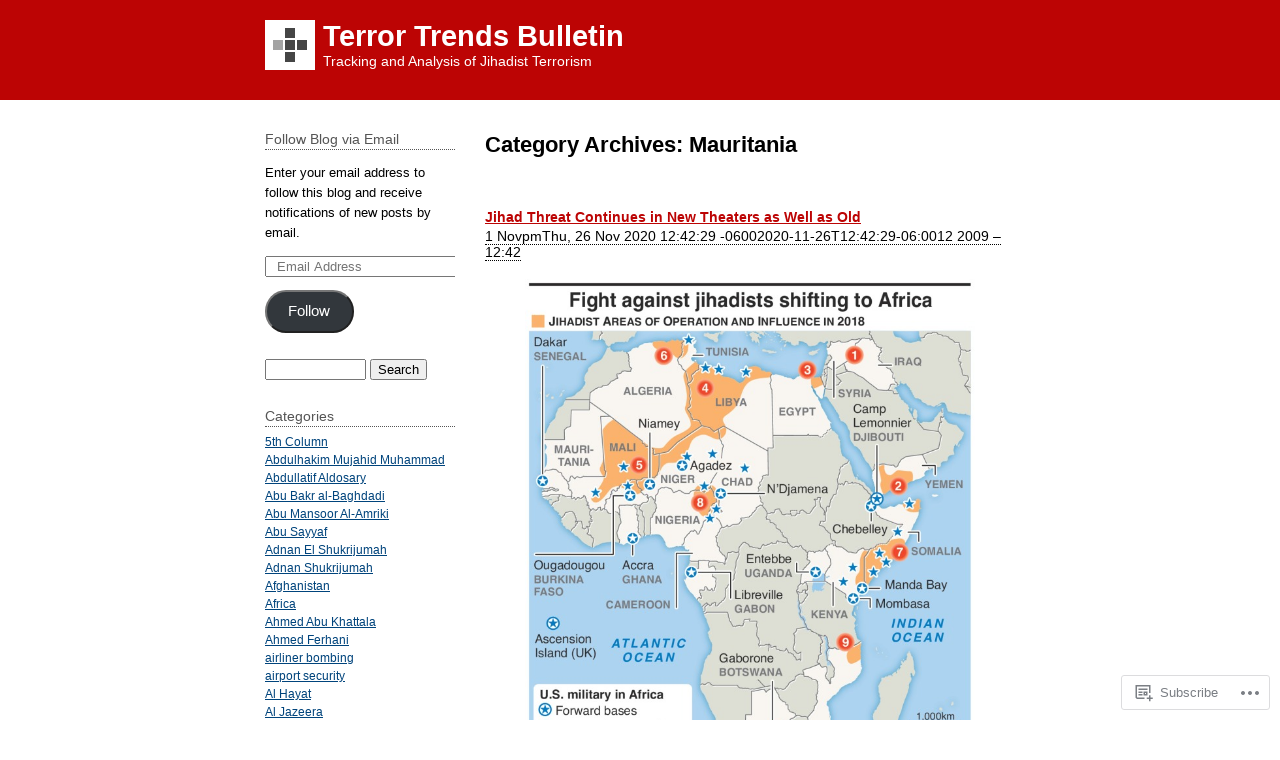

--- FILE ---
content_type: text/html; charset=UTF-8
request_url: https://terrortrendsbulletin.com/category/mauritania/
body_size: 43824
content:
<!DOCTYPE html PUBLIC "-//W3C//DTD XHTML 1.0 Transitional//EN" "http://www.w3.org/TR/xhtml1/DTD/xhtml1-transitional.dtd">
<html xmlns="http://www.w3.org/1999/xhtml" lang="en">
<head profile="http://gmpg.org/xfn/11">
	<meta http-equiv="content-type" content="text/html; charset=UTF-8" />
	<title>Mauritania | Terror Trends Bulletin</title>
	<link rel="pingback" href="https://terrortrendsbulletin.com/xmlrpc.php" />
	<meta name='robots' content='max-image-preview:large' />

<!-- Async WordPress.com Remote Login -->
<script id="wpcom_remote_login_js">
var wpcom_remote_login_extra_auth = '';
function wpcom_remote_login_remove_dom_node_id( element_id ) {
	var dom_node = document.getElementById( element_id );
	if ( dom_node ) { dom_node.parentNode.removeChild( dom_node ); }
}
function wpcom_remote_login_remove_dom_node_classes( class_name ) {
	var dom_nodes = document.querySelectorAll( '.' + class_name );
	for ( var i = 0; i < dom_nodes.length; i++ ) {
		dom_nodes[ i ].parentNode.removeChild( dom_nodes[ i ] );
	}
}
function wpcom_remote_login_final_cleanup() {
	wpcom_remote_login_remove_dom_node_classes( "wpcom_remote_login_msg" );
	wpcom_remote_login_remove_dom_node_id( "wpcom_remote_login_key" );
	wpcom_remote_login_remove_dom_node_id( "wpcom_remote_login_validate" );
	wpcom_remote_login_remove_dom_node_id( "wpcom_remote_login_js" );
	wpcom_remote_login_remove_dom_node_id( "wpcom_request_access_iframe" );
	wpcom_remote_login_remove_dom_node_id( "wpcom_request_access_styles" );
}

// Watch for messages back from the remote login
window.addEventListener( "message", function( e ) {
	if ( e.origin === "https://r-login.wordpress.com" ) {
		var data = {};
		try {
			data = JSON.parse( e.data );
		} catch( e ) {
			wpcom_remote_login_final_cleanup();
			return;
		}

		if ( data.msg === 'LOGIN' ) {
			// Clean up the login check iframe
			wpcom_remote_login_remove_dom_node_id( "wpcom_remote_login_key" );

			var id_regex = new RegExp( /^[0-9]+$/ );
			var token_regex = new RegExp( /^.*|.*|.*$/ );
			if (
				token_regex.test( data.token )
				&& id_regex.test( data.wpcomid )
			) {
				// We have everything we need to ask for a login
				var script = document.createElement( "script" );
				script.setAttribute( "id", "wpcom_remote_login_validate" );
				script.src = '/remote-login.php?wpcom_remote_login=validate'
					+ '&wpcomid=' + data.wpcomid
					+ '&token=' + encodeURIComponent( data.token )
					+ '&host=' + window.location.protocol
					+ '//' + window.location.hostname
					+ '&postid=2926'
					+ '&is_singular=';
				document.body.appendChild( script );
			}

			return;
		}

		// Safari ITP, not logged in, so redirect
		if ( data.msg === 'LOGIN-REDIRECT' ) {
			window.location = 'https://wordpress.com/log-in?redirect_to=' + window.location.href;
			return;
		}

		// Safari ITP, storage access failed, remove the request
		if ( data.msg === 'LOGIN-REMOVE' ) {
			var css_zap = 'html { -webkit-transition: margin-top 1s; transition: margin-top 1s; } /* 9001 */ html { margin-top: 0 !important; } * html body { margin-top: 0 !important; } @media screen and ( max-width: 782px ) { html { margin-top: 0 !important; } * html body { margin-top: 0 !important; } }';
			var style_zap = document.createElement( 'style' );
			style_zap.type = 'text/css';
			style_zap.appendChild( document.createTextNode( css_zap ) );
			document.body.appendChild( style_zap );

			var e = document.getElementById( 'wpcom_request_access_iframe' );
			e.parentNode.removeChild( e );

			document.cookie = 'wordpress_com_login_access=denied; path=/; max-age=31536000';

			return;
		}

		// Safari ITP
		if ( data.msg === 'REQUEST_ACCESS' ) {
			console.log( 'request access: safari' );

			// Check ITP iframe enable/disable knob
			if ( wpcom_remote_login_extra_auth !== 'safari_itp_iframe' ) {
				return;
			}

			// If we are in a "private window" there is no ITP.
			var private_window = false;
			try {
				var opendb = window.openDatabase( null, null, null, null );
			} catch( e ) {
				private_window = true;
			}

			if ( private_window ) {
				console.log( 'private window' );
				return;
			}

			var iframe = document.createElement( 'iframe' );
			iframe.id = 'wpcom_request_access_iframe';
			iframe.setAttribute( 'scrolling', 'no' );
			iframe.setAttribute( 'sandbox', 'allow-storage-access-by-user-activation allow-scripts allow-same-origin allow-top-navigation-by-user-activation' );
			iframe.src = 'https://r-login.wordpress.com/remote-login.php?wpcom_remote_login=request_access&origin=' + encodeURIComponent( data.origin ) + '&wpcomid=' + encodeURIComponent( data.wpcomid );

			var css = 'html { -webkit-transition: margin-top 1s; transition: margin-top 1s; } /* 9001 */ html { margin-top: 46px !important; } * html body { margin-top: 46px !important; } @media screen and ( max-width: 660px ) { html { margin-top: 71px !important; } * html body { margin-top: 71px !important; } #wpcom_request_access_iframe { display: block; height: 71px !important; } } #wpcom_request_access_iframe { border: 0px; height: 46px; position: fixed; top: 0; left: 0; width: 100%; min-width: 100%; z-index: 99999; background: #23282d; } ';

			var style = document.createElement( 'style' );
			style.type = 'text/css';
			style.id = 'wpcom_request_access_styles';
			style.appendChild( document.createTextNode( css ) );
			document.body.appendChild( style );

			document.body.appendChild( iframe );
		}

		if ( data.msg === 'DONE' ) {
			wpcom_remote_login_final_cleanup();
		}
	}
}, false );

// Inject the remote login iframe after the page has had a chance to load
// more critical resources
window.addEventListener( "DOMContentLoaded", function( e ) {
	var iframe = document.createElement( "iframe" );
	iframe.style.display = "none";
	iframe.setAttribute( "scrolling", "no" );
	iframe.setAttribute( "id", "wpcom_remote_login_key" );
	iframe.src = "https://r-login.wordpress.com/remote-login.php"
		+ "?wpcom_remote_login=key"
		+ "&origin=aHR0cHM6Ly90ZXJyb3J0cmVuZHNidWxsZXRpbi5jb20%3D"
		+ "&wpcomid=3625903"
		+ "&time=" + Math.floor( Date.now() / 1000 );
	document.body.appendChild( iframe );
}, false );
</script>
<link rel='dns-prefetch' href='//s0.wp.com' />
<link rel="alternate" type="application/rss+xml" title="Terror Trends Bulletin &raquo; Feed" href="https://terrortrendsbulletin.com/feed/" />
<link rel="alternate" type="application/rss+xml" title="Terror Trends Bulletin &raquo; Comments Feed" href="https://terrortrendsbulletin.com/comments/feed/" />
<link rel="alternate" type="application/rss+xml" title="Terror Trends Bulletin &raquo; Mauritania Category Feed" href="https://terrortrendsbulletin.com/category/mauritania/feed/" />
	<script type="text/javascript">
		/* <![CDATA[ */
		function addLoadEvent(func) {
			var oldonload = window.onload;
			if (typeof window.onload != 'function') {
				window.onload = func;
			} else {
				window.onload = function () {
					oldonload();
					func();
				}
			}
		}
		/* ]]> */
	</script>
	<link crossorigin='anonymous' rel='stylesheet' id='all-css-0-1' href='/wp-content/mu-plugins/likes/jetpack-likes.css?m=1743883414i&cssminify=yes' type='text/css' media='all' />
<style id='wp-emoji-styles-inline-css'>

	img.wp-smiley, img.emoji {
		display: inline !important;
		border: none !important;
		box-shadow: none !important;
		height: 1em !important;
		width: 1em !important;
		margin: 0 0.07em !important;
		vertical-align: -0.1em !important;
		background: none !important;
		padding: 0 !important;
	}
/*# sourceURL=wp-emoji-styles-inline-css */
</style>
<link crossorigin='anonymous' rel='stylesheet' id='all-css-2-1' href='/wp-content/plugins/gutenberg-core/v22.2.0/build/styles/block-library/style.css?m=1764855221i&cssminify=yes' type='text/css' media='all' />
<style id='wp-block-library-inline-css'>
.has-text-align-justify {
	text-align:justify;
}
.has-text-align-justify{text-align:justify;}

/*# sourceURL=wp-block-library-inline-css */
</style><style id='wp-block-paragraph-inline-css'>
.is-small-text{font-size:.875em}.is-regular-text{font-size:1em}.is-large-text{font-size:2.25em}.is-larger-text{font-size:3em}.has-drop-cap:not(:focus):first-letter{float:left;font-size:8.4em;font-style:normal;font-weight:100;line-height:.68;margin:.05em .1em 0 0;text-transform:uppercase}body.rtl .has-drop-cap:not(:focus):first-letter{float:none;margin-left:.1em}p.has-drop-cap.has-background{overflow:hidden}:root :where(p.has-background){padding:1.25em 2.375em}:where(p.has-text-color:not(.has-link-color)) a{color:inherit}p.has-text-align-left[style*="writing-mode:vertical-lr"],p.has-text-align-right[style*="writing-mode:vertical-rl"]{rotate:180deg}
/*# sourceURL=/wp-content/plugins/gutenberg-core/v22.2.0/build/styles/block-library/paragraph/style.css */
</style>
<style id='wp-block-image-inline-css'>
.wp-block-image>a,.wp-block-image>figure>a{display:inline-block}.wp-block-image img{box-sizing:border-box;height:auto;max-width:100%;vertical-align:bottom}@media not (prefers-reduced-motion){.wp-block-image img.hide{visibility:hidden}.wp-block-image img.show{animation:show-content-image .4s}}.wp-block-image[style*=border-radius] img,.wp-block-image[style*=border-radius]>a{border-radius:inherit}.wp-block-image.has-custom-border img{box-sizing:border-box}.wp-block-image.aligncenter{text-align:center}.wp-block-image.alignfull>a,.wp-block-image.alignwide>a{width:100%}.wp-block-image.alignfull img,.wp-block-image.alignwide img{height:auto;width:100%}.wp-block-image .aligncenter,.wp-block-image .alignleft,.wp-block-image .alignright,.wp-block-image.aligncenter,.wp-block-image.alignleft,.wp-block-image.alignright{display:table}.wp-block-image .aligncenter>figcaption,.wp-block-image .alignleft>figcaption,.wp-block-image .alignright>figcaption,.wp-block-image.aligncenter>figcaption,.wp-block-image.alignleft>figcaption,.wp-block-image.alignright>figcaption{caption-side:bottom;display:table-caption}.wp-block-image .alignleft{float:left;margin:.5em 1em .5em 0}.wp-block-image .alignright{float:right;margin:.5em 0 .5em 1em}.wp-block-image .aligncenter{margin-left:auto;margin-right:auto}.wp-block-image :where(figcaption){margin-bottom:1em;margin-top:.5em}.wp-block-image.is-style-circle-mask img{border-radius:9999px}@supports ((-webkit-mask-image:none) or (mask-image:none)) or (-webkit-mask-image:none){.wp-block-image.is-style-circle-mask img{border-radius:0;-webkit-mask-image:url('data:image/svg+xml;utf8,<svg viewBox="0 0 100 100" xmlns="http://www.w3.org/2000/svg"><circle cx="50" cy="50" r="50"/></svg>');mask-image:url('data:image/svg+xml;utf8,<svg viewBox="0 0 100 100" xmlns="http://www.w3.org/2000/svg"><circle cx="50" cy="50" r="50"/></svg>');mask-mode:alpha;-webkit-mask-position:center;mask-position:center;-webkit-mask-repeat:no-repeat;mask-repeat:no-repeat;-webkit-mask-size:contain;mask-size:contain}}:root :where(.wp-block-image.is-style-rounded img,.wp-block-image .is-style-rounded img){border-radius:9999px}.wp-block-image figure{margin:0}.wp-lightbox-container{display:flex;flex-direction:column;position:relative}.wp-lightbox-container img{cursor:zoom-in}.wp-lightbox-container img:hover+button{opacity:1}.wp-lightbox-container button{align-items:center;backdrop-filter:blur(16px) saturate(180%);background-color:#5a5a5a40;border:none;border-radius:4px;cursor:zoom-in;display:flex;height:20px;justify-content:center;opacity:0;padding:0;position:absolute;right:16px;text-align:center;top:16px;width:20px;z-index:100}@media not (prefers-reduced-motion){.wp-lightbox-container button{transition:opacity .2s ease}}.wp-lightbox-container button:focus-visible{outline:3px auto #5a5a5a40;outline:3px auto -webkit-focus-ring-color;outline-offset:3px}.wp-lightbox-container button:hover{cursor:pointer;opacity:1}.wp-lightbox-container button:focus{opacity:1}.wp-lightbox-container button:focus,.wp-lightbox-container button:hover,.wp-lightbox-container button:not(:hover):not(:active):not(.has-background){background-color:#5a5a5a40;border:none}.wp-lightbox-overlay{box-sizing:border-box;cursor:zoom-out;height:100vh;left:0;overflow:hidden;position:fixed;top:0;visibility:hidden;width:100%;z-index:100000}.wp-lightbox-overlay .close-button{align-items:center;cursor:pointer;display:flex;justify-content:center;min-height:40px;min-width:40px;padding:0;position:absolute;right:calc(env(safe-area-inset-right) + 16px);top:calc(env(safe-area-inset-top) + 16px);z-index:5000000}.wp-lightbox-overlay .close-button:focus,.wp-lightbox-overlay .close-button:hover,.wp-lightbox-overlay .close-button:not(:hover):not(:active):not(.has-background){background:none;border:none}.wp-lightbox-overlay .lightbox-image-container{height:var(--wp--lightbox-container-height);left:50%;overflow:hidden;position:absolute;top:50%;transform:translate(-50%,-50%);transform-origin:top left;width:var(--wp--lightbox-container-width);z-index:9999999999}.wp-lightbox-overlay .wp-block-image{align-items:center;box-sizing:border-box;display:flex;height:100%;justify-content:center;margin:0;position:relative;transform-origin:0 0;width:100%;z-index:3000000}.wp-lightbox-overlay .wp-block-image img{height:var(--wp--lightbox-image-height);min-height:var(--wp--lightbox-image-height);min-width:var(--wp--lightbox-image-width);width:var(--wp--lightbox-image-width)}.wp-lightbox-overlay .wp-block-image figcaption{display:none}.wp-lightbox-overlay button{background:none;border:none}.wp-lightbox-overlay .scrim{background-color:#fff;height:100%;opacity:.9;position:absolute;width:100%;z-index:2000000}.wp-lightbox-overlay.active{visibility:visible}@media not (prefers-reduced-motion){.wp-lightbox-overlay.active{animation:turn-on-visibility .25s both}.wp-lightbox-overlay.active img{animation:turn-on-visibility .35s both}.wp-lightbox-overlay.show-closing-animation:not(.active){animation:turn-off-visibility .35s both}.wp-lightbox-overlay.show-closing-animation:not(.active) img{animation:turn-off-visibility .25s both}.wp-lightbox-overlay.zoom.active{animation:none;opacity:1;visibility:visible}.wp-lightbox-overlay.zoom.active .lightbox-image-container{animation:lightbox-zoom-in .4s}.wp-lightbox-overlay.zoom.active .lightbox-image-container img{animation:none}.wp-lightbox-overlay.zoom.active .scrim{animation:turn-on-visibility .4s forwards}.wp-lightbox-overlay.zoom.show-closing-animation:not(.active){animation:none}.wp-lightbox-overlay.zoom.show-closing-animation:not(.active) .lightbox-image-container{animation:lightbox-zoom-out .4s}.wp-lightbox-overlay.zoom.show-closing-animation:not(.active) .lightbox-image-container img{animation:none}.wp-lightbox-overlay.zoom.show-closing-animation:not(.active) .scrim{animation:turn-off-visibility .4s forwards}}@keyframes show-content-image{0%{visibility:hidden}99%{visibility:hidden}to{visibility:visible}}@keyframes turn-on-visibility{0%{opacity:0}to{opacity:1}}@keyframes turn-off-visibility{0%{opacity:1;visibility:visible}99%{opacity:0;visibility:visible}to{opacity:0;visibility:hidden}}@keyframes lightbox-zoom-in{0%{transform:translate(calc((-100vw + var(--wp--lightbox-scrollbar-width))/2 + var(--wp--lightbox-initial-left-position)),calc(-50vh + var(--wp--lightbox-initial-top-position))) scale(var(--wp--lightbox-scale))}to{transform:translate(-50%,-50%) scale(1)}}@keyframes lightbox-zoom-out{0%{transform:translate(-50%,-50%) scale(1);visibility:visible}99%{visibility:visible}to{transform:translate(calc((-100vw + var(--wp--lightbox-scrollbar-width))/2 + var(--wp--lightbox-initial-left-position)),calc(-50vh + var(--wp--lightbox-initial-top-position))) scale(var(--wp--lightbox-scale));visibility:hidden}}
/*# sourceURL=/wp-content/plugins/gutenberg-core/v22.2.0/build/styles/block-library/image/style.css */
</style>
<style id='global-styles-inline-css'>
:root{--wp--preset--aspect-ratio--square: 1;--wp--preset--aspect-ratio--4-3: 4/3;--wp--preset--aspect-ratio--3-4: 3/4;--wp--preset--aspect-ratio--3-2: 3/2;--wp--preset--aspect-ratio--2-3: 2/3;--wp--preset--aspect-ratio--16-9: 16/9;--wp--preset--aspect-ratio--9-16: 9/16;--wp--preset--color--black: #000000;--wp--preset--color--cyan-bluish-gray: #abb8c3;--wp--preset--color--white: #ffffff;--wp--preset--color--pale-pink: #f78da7;--wp--preset--color--vivid-red: #cf2e2e;--wp--preset--color--luminous-vivid-orange: #ff6900;--wp--preset--color--luminous-vivid-amber: #fcb900;--wp--preset--color--light-green-cyan: #7bdcb5;--wp--preset--color--vivid-green-cyan: #00d084;--wp--preset--color--pale-cyan-blue: #8ed1fc;--wp--preset--color--vivid-cyan-blue: #0693e3;--wp--preset--color--vivid-purple: #9b51e0;--wp--preset--gradient--vivid-cyan-blue-to-vivid-purple: linear-gradient(135deg,rgb(6,147,227) 0%,rgb(155,81,224) 100%);--wp--preset--gradient--light-green-cyan-to-vivid-green-cyan: linear-gradient(135deg,rgb(122,220,180) 0%,rgb(0,208,130) 100%);--wp--preset--gradient--luminous-vivid-amber-to-luminous-vivid-orange: linear-gradient(135deg,rgb(252,185,0) 0%,rgb(255,105,0) 100%);--wp--preset--gradient--luminous-vivid-orange-to-vivid-red: linear-gradient(135deg,rgb(255,105,0) 0%,rgb(207,46,46) 100%);--wp--preset--gradient--very-light-gray-to-cyan-bluish-gray: linear-gradient(135deg,rgb(238,238,238) 0%,rgb(169,184,195) 100%);--wp--preset--gradient--cool-to-warm-spectrum: linear-gradient(135deg,rgb(74,234,220) 0%,rgb(151,120,209) 20%,rgb(207,42,186) 40%,rgb(238,44,130) 60%,rgb(251,105,98) 80%,rgb(254,248,76) 100%);--wp--preset--gradient--blush-light-purple: linear-gradient(135deg,rgb(255,206,236) 0%,rgb(152,150,240) 100%);--wp--preset--gradient--blush-bordeaux: linear-gradient(135deg,rgb(254,205,165) 0%,rgb(254,45,45) 50%,rgb(107,0,62) 100%);--wp--preset--gradient--luminous-dusk: linear-gradient(135deg,rgb(255,203,112) 0%,rgb(199,81,192) 50%,rgb(65,88,208) 100%);--wp--preset--gradient--pale-ocean: linear-gradient(135deg,rgb(255,245,203) 0%,rgb(182,227,212) 50%,rgb(51,167,181) 100%);--wp--preset--gradient--electric-grass: linear-gradient(135deg,rgb(202,248,128) 0%,rgb(113,206,126) 100%);--wp--preset--gradient--midnight: linear-gradient(135deg,rgb(2,3,129) 0%,rgb(40,116,252) 100%);--wp--preset--font-size--small: 13px;--wp--preset--font-size--medium: 20px;--wp--preset--font-size--large: 36px;--wp--preset--font-size--x-large: 42px;--wp--preset--font-family--albert-sans: 'Albert Sans', sans-serif;--wp--preset--font-family--alegreya: Alegreya, serif;--wp--preset--font-family--arvo: Arvo, serif;--wp--preset--font-family--bodoni-moda: 'Bodoni Moda', serif;--wp--preset--font-family--bricolage-grotesque: 'Bricolage Grotesque', sans-serif;--wp--preset--font-family--cabin: Cabin, sans-serif;--wp--preset--font-family--chivo: Chivo, sans-serif;--wp--preset--font-family--commissioner: Commissioner, sans-serif;--wp--preset--font-family--cormorant: Cormorant, serif;--wp--preset--font-family--courier-prime: 'Courier Prime', monospace;--wp--preset--font-family--crimson-pro: 'Crimson Pro', serif;--wp--preset--font-family--dm-mono: 'DM Mono', monospace;--wp--preset--font-family--dm-sans: 'DM Sans', sans-serif;--wp--preset--font-family--dm-serif-display: 'DM Serif Display', serif;--wp--preset--font-family--domine: Domine, serif;--wp--preset--font-family--eb-garamond: 'EB Garamond', serif;--wp--preset--font-family--epilogue: Epilogue, sans-serif;--wp--preset--font-family--fahkwang: Fahkwang, sans-serif;--wp--preset--font-family--figtree: Figtree, sans-serif;--wp--preset--font-family--fira-sans: 'Fira Sans', sans-serif;--wp--preset--font-family--fjalla-one: 'Fjalla One', sans-serif;--wp--preset--font-family--fraunces: Fraunces, serif;--wp--preset--font-family--gabarito: Gabarito, system-ui;--wp--preset--font-family--ibm-plex-mono: 'IBM Plex Mono', monospace;--wp--preset--font-family--ibm-plex-sans: 'IBM Plex Sans', sans-serif;--wp--preset--font-family--ibarra-real-nova: 'Ibarra Real Nova', serif;--wp--preset--font-family--instrument-serif: 'Instrument Serif', serif;--wp--preset--font-family--inter: Inter, sans-serif;--wp--preset--font-family--josefin-sans: 'Josefin Sans', sans-serif;--wp--preset--font-family--jost: Jost, sans-serif;--wp--preset--font-family--libre-baskerville: 'Libre Baskerville', serif;--wp--preset--font-family--libre-franklin: 'Libre Franklin', sans-serif;--wp--preset--font-family--literata: Literata, serif;--wp--preset--font-family--lora: Lora, serif;--wp--preset--font-family--merriweather: Merriweather, serif;--wp--preset--font-family--montserrat: Montserrat, sans-serif;--wp--preset--font-family--newsreader: Newsreader, serif;--wp--preset--font-family--noto-sans-mono: 'Noto Sans Mono', sans-serif;--wp--preset--font-family--nunito: Nunito, sans-serif;--wp--preset--font-family--open-sans: 'Open Sans', sans-serif;--wp--preset--font-family--overpass: Overpass, sans-serif;--wp--preset--font-family--pt-serif: 'PT Serif', serif;--wp--preset--font-family--petrona: Petrona, serif;--wp--preset--font-family--piazzolla: Piazzolla, serif;--wp--preset--font-family--playfair-display: 'Playfair Display', serif;--wp--preset--font-family--plus-jakarta-sans: 'Plus Jakarta Sans', sans-serif;--wp--preset--font-family--poppins: Poppins, sans-serif;--wp--preset--font-family--raleway: Raleway, sans-serif;--wp--preset--font-family--roboto: Roboto, sans-serif;--wp--preset--font-family--roboto-slab: 'Roboto Slab', serif;--wp--preset--font-family--rubik: Rubik, sans-serif;--wp--preset--font-family--rufina: Rufina, serif;--wp--preset--font-family--sora: Sora, sans-serif;--wp--preset--font-family--source-sans-3: 'Source Sans 3', sans-serif;--wp--preset--font-family--source-serif-4: 'Source Serif 4', serif;--wp--preset--font-family--space-mono: 'Space Mono', monospace;--wp--preset--font-family--syne: Syne, sans-serif;--wp--preset--font-family--texturina: Texturina, serif;--wp--preset--font-family--urbanist: Urbanist, sans-serif;--wp--preset--font-family--work-sans: 'Work Sans', sans-serif;--wp--preset--spacing--20: 0.44rem;--wp--preset--spacing--30: 0.67rem;--wp--preset--spacing--40: 1rem;--wp--preset--spacing--50: 1.5rem;--wp--preset--spacing--60: 2.25rem;--wp--preset--spacing--70: 3.38rem;--wp--preset--spacing--80: 5.06rem;--wp--preset--shadow--natural: 6px 6px 9px rgba(0, 0, 0, 0.2);--wp--preset--shadow--deep: 12px 12px 50px rgba(0, 0, 0, 0.4);--wp--preset--shadow--sharp: 6px 6px 0px rgba(0, 0, 0, 0.2);--wp--preset--shadow--outlined: 6px 6px 0px -3px rgb(255, 255, 255), 6px 6px rgb(0, 0, 0);--wp--preset--shadow--crisp: 6px 6px 0px rgb(0, 0, 0);}:where(.is-layout-flex){gap: 0.5em;}:where(.is-layout-grid){gap: 0.5em;}body .is-layout-flex{display: flex;}.is-layout-flex{flex-wrap: wrap;align-items: center;}.is-layout-flex > :is(*, div){margin: 0;}body .is-layout-grid{display: grid;}.is-layout-grid > :is(*, div){margin: 0;}:where(.wp-block-columns.is-layout-flex){gap: 2em;}:where(.wp-block-columns.is-layout-grid){gap: 2em;}:where(.wp-block-post-template.is-layout-flex){gap: 1.25em;}:where(.wp-block-post-template.is-layout-grid){gap: 1.25em;}.has-black-color{color: var(--wp--preset--color--black) !important;}.has-cyan-bluish-gray-color{color: var(--wp--preset--color--cyan-bluish-gray) !important;}.has-white-color{color: var(--wp--preset--color--white) !important;}.has-pale-pink-color{color: var(--wp--preset--color--pale-pink) !important;}.has-vivid-red-color{color: var(--wp--preset--color--vivid-red) !important;}.has-luminous-vivid-orange-color{color: var(--wp--preset--color--luminous-vivid-orange) !important;}.has-luminous-vivid-amber-color{color: var(--wp--preset--color--luminous-vivid-amber) !important;}.has-light-green-cyan-color{color: var(--wp--preset--color--light-green-cyan) !important;}.has-vivid-green-cyan-color{color: var(--wp--preset--color--vivid-green-cyan) !important;}.has-pale-cyan-blue-color{color: var(--wp--preset--color--pale-cyan-blue) !important;}.has-vivid-cyan-blue-color{color: var(--wp--preset--color--vivid-cyan-blue) !important;}.has-vivid-purple-color{color: var(--wp--preset--color--vivid-purple) !important;}.has-black-background-color{background-color: var(--wp--preset--color--black) !important;}.has-cyan-bluish-gray-background-color{background-color: var(--wp--preset--color--cyan-bluish-gray) !important;}.has-white-background-color{background-color: var(--wp--preset--color--white) !important;}.has-pale-pink-background-color{background-color: var(--wp--preset--color--pale-pink) !important;}.has-vivid-red-background-color{background-color: var(--wp--preset--color--vivid-red) !important;}.has-luminous-vivid-orange-background-color{background-color: var(--wp--preset--color--luminous-vivid-orange) !important;}.has-luminous-vivid-amber-background-color{background-color: var(--wp--preset--color--luminous-vivid-amber) !important;}.has-light-green-cyan-background-color{background-color: var(--wp--preset--color--light-green-cyan) !important;}.has-vivid-green-cyan-background-color{background-color: var(--wp--preset--color--vivid-green-cyan) !important;}.has-pale-cyan-blue-background-color{background-color: var(--wp--preset--color--pale-cyan-blue) !important;}.has-vivid-cyan-blue-background-color{background-color: var(--wp--preset--color--vivid-cyan-blue) !important;}.has-vivid-purple-background-color{background-color: var(--wp--preset--color--vivid-purple) !important;}.has-black-border-color{border-color: var(--wp--preset--color--black) !important;}.has-cyan-bluish-gray-border-color{border-color: var(--wp--preset--color--cyan-bluish-gray) !important;}.has-white-border-color{border-color: var(--wp--preset--color--white) !important;}.has-pale-pink-border-color{border-color: var(--wp--preset--color--pale-pink) !important;}.has-vivid-red-border-color{border-color: var(--wp--preset--color--vivid-red) !important;}.has-luminous-vivid-orange-border-color{border-color: var(--wp--preset--color--luminous-vivid-orange) !important;}.has-luminous-vivid-amber-border-color{border-color: var(--wp--preset--color--luminous-vivid-amber) !important;}.has-light-green-cyan-border-color{border-color: var(--wp--preset--color--light-green-cyan) !important;}.has-vivid-green-cyan-border-color{border-color: var(--wp--preset--color--vivid-green-cyan) !important;}.has-pale-cyan-blue-border-color{border-color: var(--wp--preset--color--pale-cyan-blue) !important;}.has-vivid-cyan-blue-border-color{border-color: var(--wp--preset--color--vivid-cyan-blue) !important;}.has-vivid-purple-border-color{border-color: var(--wp--preset--color--vivid-purple) !important;}.has-vivid-cyan-blue-to-vivid-purple-gradient-background{background: var(--wp--preset--gradient--vivid-cyan-blue-to-vivid-purple) !important;}.has-light-green-cyan-to-vivid-green-cyan-gradient-background{background: var(--wp--preset--gradient--light-green-cyan-to-vivid-green-cyan) !important;}.has-luminous-vivid-amber-to-luminous-vivid-orange-gradient-background{background: var(--wp--preset--gradient--luminous-vivid-amber-to-luminous-vivid-orange) !important;}.has-luminous-vivid-orange-to-vivid-red-gradient-background{background: var(--wp--preset--gradient--luminous-vivid-orange-to-vivid-red) !important;}.has-very-light-gray-to-cyan-bluish-gray-gradient-background{background: var(--wp--preset--gradient--very-light-gray-to-cyan-bluish-gray) !important;}.has-cool-to-warm-spectrum-gradient-background{background: var(--wp--preset--gradient--cool-to-warm-spectrum) !important;}.has-blush-light-purple-gradient-background{background: var(--wp--preset--gradient--blush-light-purple) !important;}.has-blush-bordeaux-gradient-background{background: var(--wp--preset--gradient--blush-bordeaux) !important;}.has-luminous-dusk-gradient-background{background: var(--wp--preset--gradient--luminous-dusk) !important;}.has-pale-ocean-gradient-background{background: var(--wp--preset--gradient--pale-ocean) !important;}.has-electric-grass-gradient-background{background: var(--wp--preset--gradient--electric-grass) !important;}.has-midnight-gradient-background{background: var(--wp--preset--gradient--midnight) !important;}.has-small-font-size{font-size: var(--wp--preset--font-size--small) !important;}.has-medium-font-size{font-size: var(--wp--preset--font-size--medium) !important;}.has-large-font-size{font-size: var(--wp--preset--font-size--large) !important;}.has-x-large-font-size{font-size: var(--wp--preset--font-size--x-large) !important;}.has-albert-sans-font-family{font-family: var(--wp--preset--font-family--albert-sans) !important;}.has-alegreya-font-family{font-family: var(--wp--preset--font-family--alegreya) !important;}.has-arvo-font-family{font-family: var(--wp--preset--font-family--arvo) !important;}.has-bodoni-moda-font-family{font-family: var(--wp--preset--font-family--bodoni-moda) !important;}.has-bricolage-grotesque-font-family{font-family: var(--wp--preset--font-family--bricolage-grotesque) !important;}.has-cabin-font-family{font-family: var(--wp--preset--font-family--cabin) !important;}.has-chivo-font-family{font-family: var(--wp--preset--font-family--chivo) !important;}.has-commissioner-font-family{font-family: var(--wp--preset--font-family--commissioner) !important;}.has-cormorant-font-family{font-family: var(--wp--preset--font-family--cormorant) !important;}.has-courier-prime-font-family{font-family: var(--wp--preset--font-family--courier-prime) !important;}.has-crimson-pro-font-family{font-family: var(--wp--preset--font-family--crimson-pro) !important;}.has-dm-mono-font-family{font-family: var(--wp--preset--font-family--dm-mono) !important;}.has-dm-sans-font-family{font-family: var(--wp--preset--font-family--dm-sans) !important;}.has-dm-serif-display-font-family{font-family: var(--wp--preset--font-family--dm-serif-display) !important;}.has-domine-font-family{font-family: var(--wp--preset--font-family--domine) !important;}.has-eb-garamond-font-family{font-family: var(--wp--preset--font-family--eb-garamond) !important;}.has-epilogue-font-family{font-family: var(--wp--preset--font-family--epilogue) !important;}.has-fahkwang-font-family{font-family: var(--wp--preset--font-family--fahkwang) !important;}.has-figtree-font-family{font-family: var(--wp--preset--font-family--figtree) !important;}.has-fira-sans-font-family{font-family: var(--wp--preset--font-family--fira-sans) !important;}.has-fjalla-one-font-family{font-family: var(--wp--preset--font-family--fjalla-one) !important;}.has-fraunces-font-family{font-family: var(--wp--preset--font-family--fraunces) !important;}.has-gabarito-font-family{font-family: var(--wp--preset--font-family--gabarito) !important;}.has-ibm-plex-mono-font-family{font-family: var(--wp--preset--font-family--ibm-plex-mono) !important;}.has-ibm-plex-sans-font-family{font-family: var(--wp--preset--font-family--ibm-plex-sans) !important;}.has-ibarra-real-nova-font-family{font-family: var(--wp--preset--font-family--ibarra-real-nova) !important;}.has-instrument-serif-font-family{font-family: var(--wp--preset--font-family--instrument-serif) !important;}.has-inter-font-family{font-family: var(--wp--preset--font-family--inter) !important;}.has-josefin-sans-font-family{font-family: var(--wp--preset--font-family--josefin-sans) !important;}.has-jost-font-family{font-family: var(--wp--preset--font-family--jost) !important;}.has-libre-baskerville-font-family{font-family: var(--wp--preset--font-family--libre-baskerville) !important;}.has-libre-franklin-font-family{font-family: var(--wp--preset--font-family--libre-franklin) !important;}.has-literata-font-family{font-family: var(--wp--preset--font-family--literata) !important;}.has-lora-font-family{font-family: var(--wp--preset--font-family--lora) !important;}.has-merriweather-font-family{font-family: var(--wp--preset--font-family--merriweather) !important;}.has-montserrat-font-family{font-family: var(--wp--preset--font-family--montserrat) !important;}.has-newsreader-font-family{font-family: var(--wp--preset--font-family--newsreader) !important;}.has-noto-sans-mono-font-family{font-family: var(--wp--preset--font-family--noto-sans-mono) !important;}.has-nunito-font-family{font-family: var(--wp--preset--font-family--nunito) !important;}.has-open-sans-font-family{font-family: var(--wp--preset--font-family--open-sans) !important;}.has-overpass-font-family{font-family: var(--wp--preset--font-family--overpass) !important;}.has-pt-serif-font-family{font-family: var(--wp--preset--font-family--pt-serif) !important;}.has-petrona-font-family{font-family: var(--wp--preset--font-family--petrona) !important;}.has-piazzolla-font-family{font-family: var(--wp--preset--font-family--piazzolla) !important;}.has-playfair-display-font-family{font-family: var(--wp--preset--font-family--playfair-display) !important;}.has-plus-jakarta-sans-font-family{font-family: var(--wp--preset--font-family--plus-jakarta-sans) !important;}.has-poppins-font-family{font-family: var(--wp--preset--font-family--poppins) !important;}.has-raleway-font-family{font-family: var(--wp--preset--font-family--raleway) !important;}.has-roboto-font-family{font-family: var(--wp--preset--font-family--roboto) !important;}.has-roboto-slab-font-family{font-family: var(--wp--preset--font-family--roboto-slab) !important;}.has-rubik-font-family{font-family: var(--wp--preset--font-family--rubik) !important;}.has-rufina-font-family{font-family: var(--wp--preset--font-family--rufina) !important;}.has-sora-font-family{font-family: var(--wp--preset--font-family--sora) !important;}.has-source-sans-3-font-family{font-family: var(--wp--preset--font-family--source-sans-3) !important;}.has-source-serif-4-font-family{font-family: var(--wp--preset--font-family--source-serif-4) !important;}.has-space-mono-font-family{font-family: var(--wp--preset--font-family--space-mono) !important;}.has-syne-font-family{font-family: var(--wp--preset--font-family--syne) !important;}.has-texturina-font-family{font-family: var(--wp--preset--font-family--texturina) !important;}.has-urbanist-font-family{font-family: var(--wp--preset--font-family--urbanist) !important;}.has-work-sans-font-family{font-family: var(--wp--preset--font-family--work-sans) !important;}
/*# sourceURL=global-styles-inline-css */
</style>

<style id='classic-theme-styles-inline-css'>
/*! This file is auto-generated */
.wp-block-button__link{color:#fff;background-color:#32373c;border-radius:9999px;box-shadow:none;text-decoration:none;padding:calc(.667em + 2px) calc(1.333em + 2px);font-size:1.125em}.wp-block-file__button{background:#32373c;color:#fff;text-decoration:none}
/*# sourceURL=/wp-includes/css/classic-themes.min.css */
</style>
<link crossorigin='anonymous' rel='stylesheet' id='all-css-4-1' href='/_static/??-eJx9jsEKwjAQRH/IzZJitR7Eb2nSRaPZZOkmFv/eiFAFwcschveGwUXA51QoFZRYzyEp+uxi9jfFztjBWNDAEglmupstTkHLSoCWRyTjVTf4NcQVPlsztZ5lLC+CaQojReKG/dMWaQ44JzOpQksOlaFcmqg/3rtGqQ5TLqQh4vrrxEe773eHzg5Df30CBjVXWg==&cssminify=yes' type='text/css' media='all' />
<style id='jetpack_facebook_likebox-inline-css'>
.widget_facebook_likebox {
	overflow: hidden;
}

/*# sourceURL=/wp-content/mu-plugins/jetpack-plugin/sun/modules/widgets/facebook-likebox/style.css */
</style>
<link crossorigin='anonymous' rel='stylesheet' id='all-css-6-1' href='/_static/??-eJzTLy/QTc7PK0nNK9HPLdUtyClNz8wr1i9KTcrJTwcy0/WTi5G5ekCujj52Temp+bo5+cmJJZn5eSgc3bScxMwikFb7XFtDE1NLExMLc0OTLACohS2q&cssminify=yes' type='text/css' media='all' />
<style id='jetpack-global-styles-frontend-style-inline-css'>
:root { --font-headings: unset; --font-base: unset; --font-headings-default: -apple-system,BlinkMacSystemFont,"Segoe UI",Roboto,Oxygen-Sans,Ubuntu,Cantarell,"Helvetica Neue",sans-serif; --font-base-default: -apple-system,BlinkMacSystemFont,"Segoe UI",Roboto,Oxygen-Sans,Ubuntu,Cantarell,"Helvetica Neue",sans-serif;}
/*# sourceURL=jetpack-global-styles-frontend-style-inline-css */
</style>
<link crossorigin='anonymous' rel='stylesheet' id='all-css-8-1' href='/_static/??-eJyNjcsKAjEMRX/IGtQZBxfip0hMS9sxTYppGfx7H7gRN+7ugcs5sFRHKi1Ig9Jd5R6zGMyhVaTrh8G6QFHfORhYwlvw6P39PbPENZmt4G/ROQuBKWVkxxrVvuBH1lIoz2waILJekF+HUzlupnG3nQ77YZwfuRJIaQ==&cssminify=yes' type='text/css' media='all' />
<script type="text/javascript" id="wpcom-actionbar-placeholder-js-extra">
/* <![CDATA[ */
var actionbardata = {"siteID":"3625903","postID":"0","siteURL":"https://terrortrendsbulletin.com","xhrURL":"https://terrortrendsbulletin.com/wp-admin/admin-ajax.php","nonce":"9977ddb814","isLoggedIn":"","statusMessage":"","subsEmailDefault":"instantly","proxyScriptUrl":"https://s0.wp.com/wp-content/js/wpcom-proxy-request.js?m=1513050504i&amp;ver=20211021","i18n":{"followedText":"New posts from this site will now appear in your \u003Ca href=\"https://wordpress.com/reader\"\u003EReader\u003C/a\u003E","foldBar":"Collapse this bar","unfoldBar":"Expand this bar","shortLinkCopied":"Shortlink copied to clipboard."}};
//# sourceURL=wpcom-actionbar-placeholder-js-extra
/* ]]> */
</script>
<script type="text/javascript" id="jetpack-mu-wpcom-settings-js-before">
/* <![CDATA[ */
var JETPACK_MU_WPCOM_SETTINGS = {"assetsUrl":"https://s0.wp.com/wp-content/mu-plugins/jetpack-mu-wpcom-plugin/sun/jetpack_vendor/automattic/jetpack-mu-wpcom/src/build/"};
//# sourceURL=jetpack-mu-wpcom-settings-js-before
/* ]]> */
</script>
<script crossorigin='anonymous' type='text/javascript'  src='/wp-content/js/rlt-proxy.js?m=1720530689i'></script>
<script type="text/javascript" id="rlt-proxy-js-after">
/* <![CDATA[ */
	rltInitialize( {"token":null,"iframeOrigins":["https:\/\/widgets.wp.com"]} );
//# sourceURL=rlt-proxy-js-after
/* ]]> */
</script>
<link rel="EditURI" type="application/rsd+xml" title="RSD" href="https://terrortrendsbulletin.wordpress.com/xmlrpc.php?rsd" />
<meta name="generator" content="WordPress.com" />

<!-- Jetpack Open Graph Tags -->
<meta property="og:type" content="website" />
<meta property="og:title" content="Mauritania &#8211; Terror Trends Bulletin" />
<meta property="og:url" content="https://terrortrendsbulletin.com/category/mauritania/" />
<meta property="og:site_name" content="Terror Trends Bulletin" />
<meta property="og:image" content="https://s0.wp.com/i/blank.jpg?m=1383295312i" />
<meta property="og:image:width" content="200" />
<meta property="og:image:height" content="200" />
<meta property="og:image:alt" content="" />
<meta property="og:locale" content="en_US" />
<meta name="twitter:creator" content="@Ikhwannot" />
<meta name="twitter:site" content="@Ikhwannot" />

<!-- End Jetpack Open Graph Tags -->
<link rel="shortcut icon" type="image/x-icon" href="https://s0.wp.com/i/favicon.ico?m=1713425267i" sizes="16x16 24x24 32x32 48x48" />
<link rel="icon" type="image/x-icon" href="https://s0.wp.com/i/favicon.ico?m=1713425267i" sizes="16x16 24x24 32x32 48x48" />
<link rel="apple-touch-icon" href="https://s0.wp.com/i/webclip.png?m=1713868326i" />
<link rel='openid.server' href='https://terrortrendsbulletin.com/?openidserver=1' />
<link rel='openid.delegate' href='https://terrortrendsbulletin.com/' />
<link rel="search" type="application/opensearchdescription+xml" href="https://terrortrendsbulletin.com/osd.xml" title="Terror Trends Bulletin" />
<link rel="search" type="application/opensearchdescription+xml" href="https://s1.wp.com/opensearch.xml" title="WordPress.com" />
		<style id="wpcom-hotfix-masterbar-style">
			@media screen and (min-width: 783px) {
				#wpadminbar .quicklinks li#wp-admin-bar-my-account.with-avatar > a img {
					margin-top: 5px;
				}
			}
		</style>
		<style type="text/css">.recentcomments a{display:inline !important;padding:0 !important;margin:0 !important;}</style>		<style type="text/css">
			.recentcomments a {
				display: inline !important;
				padding: 0 !important;
				margin: 0 !important;
			}

			table.recentcommentsavatartop img.avatar, table.recentcommentsavatarend img.avatar {
				border: 0px;
				margin: 0;
			}

			table.recentcommentsavatartop a, table.recentcommentsavatarend a {
				border: 0px !important;
				background-color: transparent !important;
			}

			td.recentcommentsavatarend, td.recentcommentsavatartop {
				padding: 0px 0px 1px 0px;
				margin: 0px;
			}

			td.recentcommentstextend {
				border: none !important;
				padding: 0px 0px 2px 10px;
			}

			.rtl td.recentcommentstextend {
				padding: 0px 10px 2px 0px;
			}

			td.recentcommentstexttop {
				border: none;
				padding: 0px 0px 0px 10px;
			}

			.rtl td.recentcommentstexttop {
				padding: 0px 10px 0px 0px;
			}
		</style>
		<meta name="description" content="Posts about Mauritania written by terrortrends" />
<link crossorigin='anonymous' rel='stylesheet' id='all-css-0-3' href='/_static/??-eJydjtsKwkAMRH/INtQL6oP4KdKmoaTd3YQmy+LfW/ECvqlvc4bhMFC0QklOySHmSkMeOBmM5Nri9GSwnODCCaELgpOBFVaaazRbwdeCKH0OZIDtLNkovDev4kff41Dm0C/YGc6szrJsP6iOnP48WrgfyA1ctFKxJZlfA91t53hq9rvN8dBsm/V4A009eyk=&cssminify=yes' type='text/css' media='all' />
</head>

<body class="wordpress y2026 m01 d13 h01 archive category category-mauritania customizer-styles-applied default jetpack-reblog-enabled">

<div id="wrapper" class="hfeed">

	<div id="header">
		<h1 id="blog-title">
							<img src="https://s0.wp.com/wp-content/themes/pub/notesil/i/logo.gif?m=1269784373i" alt="icon" class="blog-icon" />
						<span><a href="https://terrortrendsbulletin.com/" title="Terror Trends Bulletin" rel="home">Terror Trends Bulletin</a></span></h1>
		<div id="blog-description">Tracking and Analysis of Jihadist Terrorism</div>
	</div><!--  #header -->
	<div id="container">
		<div id="content">

			<h2 class="page-title">Category Archives: <span>Mauritania</span></h2>
			

			<div id="nav-above" class="navigation">
				<div class="nav-previous"></div>
				<div class="nav-next"></div>
			</div>


			<div id="post-2926" class="hentry p1 post publish author-terrortrends category-africa category-al-shabaab category-al-shahab category-al-qaeda-in-the-islamic-maghreb category-algeria category-anwar-al-awlaki category-boko-haram category-cameroon category-ethiopia category-isis category-islamic-state category-jihad category-libya category-mali category-material-support-for-terrorism category-mauritania category-mozambique category-niger category-nigeria category-somalia category-taliban category-terrorism-funding category-uganda category-uncategorized category-west-africa untagged y2020 m11 d26 h06">
				<h3 class="entry-title"><a href="https://terrortrendsbulletin.com/2020/11/26/jihad-threat-continues-in-new-theaters-as-well-as-old/" rel="bookmark">Jihad Threat Continues in New Theaters as Well as&nbsp;Old</a></h3>
				<div class="entry-date"><a href="https://terrortrendsbulletin.com/2020/11/26/jihad-threat-continues-in-new-theaters-as-well-as-old/" class="published" title="2020-11-26T12:42:29-0600">1 NovpmThu, 26 Nov 2020 12:42:29 -06002020-11-26T12:42:29-06:0012 2009 &#8211; 12:42</a></div>
				<div class="entry-content">
					
<figure class="wp-block-image size-large"><a href="https://terrortrendsbulletin.com/wp-content/uploads/2020/11/gn38884c-en-1551893188247.jpg"><img data-attachment-id="2935" data-permalink="https://terrortrendsbulletin.com/gn38884c_en/" data-orig-file="https://terrortrendsbulletin.com/wp-content/uploads/2020/11/gn38884c-en-1551893188247.jpg" data-orig-size="689,1024" data-comments-opened="1" data-image-meta="{&quot;aperture&quot;:&quot;0&quot;,&quot;credit&quot;:&quot;Adobe Illustrator CS6 (Macintosh);Graphic News Ltd&quot;,&quot;camera&quot;:&quot;&quot;,&quot;caption&quot;:&quot;GN38884C_EN&quot;,&quot;created_timestamp&quot;:&quot;1551882415&quot;,&quot;copyright&quot;:&quot;\u00a9 Copyright 2019 Graphic News. Reprint by permission only. All rights reserved.&quot;,&quot;focal_length&quot;:&quot;0&quot;,&quot;iso&quot;:&quot;0&quot;,&quot;shutter_speed&quot;:&quot;0&quot;,&quot;title&quot;:&quot;GN38884C_EN&quot;,&quot;orientation&quot;:&quot;0&quot;}" data-image-title="GN38884C_EN" data-image-description="" data-image-caption="&lt;p&gt;GN38884C_EN&lt;/p&gt;
" data-medium-file="https://terrortrendsbulletin.com/wp-content/uploads/2020/11/gn38884c-en-1551893188247.jpg?w=202" data-large-file="https://terrortrendsbulletin.com/wp-content/uploads/2020/11/gn38884c-en-1551893188247.jpg?w=530" width="689" height="1024" src="https://terrortrendsbulletin.com/wp-content/uploads/2020/11/gn38884c-en-1551893188247.jpg?w=689" alt="" class="wp-image-2935" srcset="https://terrortrendsbulletin.com/wp-content/uploads/2020/11/gn38884c-en-1551893188247.jpg 689w, https://terrortrendsbulletin.com/wp-content/uploads/2020/11/gn38884c-en-1551893188247.jpg?w=101 101w, https://terrortrendsbulletin.com/wp-content/uploads/2020/11/gn38884c-en-1551893188247.jpg?w=202 202w" sizes="(max-width: 689px) 100vw, 689px" /></a></figure>



<p></p>





<p>by Christopher W. Holton</p>



<p>The UAE publication <a rel="noreferrer noopener" href="https://www.thenationalnews.com/world/mena/brutal-year-2019-s-deadliest-terror-groups-1.1117961" target="_blank">&#8220;The National&#8221; has published an article on 2019&#8217;s deadliest terrorist groups</a>. It seems rather odd that it took so long to publish such an article about 2019, but perhaps the Wuhan virus pandemic is responsible. The article ranks terrorist groups by the number of reported deaths they caused during 2019.</p>



<p>Body count is a poor metric for measuring the activity of Jihadists because body count can be largely a matter of chance. A bomb detonating just an hour after rush hour somewhere might kill just a few victims, whereas the same bomb in the same place detonated an hour earlier could kill scores or even hundreds. Nevertheless the <a href="https://www.thenationalnews.com/world/mena/brutal-year-2019-s-deadliest-terror-groups-1.1117961" target="_blank" rel="noreferrer noopener">National article</a> does illustrate one important thing: As we have been reporting for several years, <strong><a rel="noreferrer noopener" href="https://terrortrendsbulletin.com/2015/03/28/africa-on-fire-jihad-on-the-march/" target="_blank">Africa has become the primary theater of operations in the global Jihadist insurgency. </a></strong></p>



<p>2 of the 4 most deadly Jihadist groups in the world operate exclusively in Africa. A 3rd, ISIS, also has major operations in Africa, particularly in <a href="https://terrortrendsbulletin.com/category/mozambique/" target="_blank" rel="noreferrer noopener">Mozambique</a>. </p>



<p><a href="https://terrortrendsbulletin.com/category/boko-haram/" target="_blank" rel="noreferrer noopener">Boko Haram,</a> notorious for kidnapping hundreds of Christian schoolgirls in 2014 (nearly half of whom were never recovered), operates in Nigeria, Cameroon, Niger and Burkina Faso. </p>



<p><a rel="noreferrer noopener" href="https://terrortrendsbulletin.com/2015/10/11/an-update-on-al-shabaab/" target="_blank">Al Shabaab</a> operates mainly in Somalia and <a href="https://terrortrendsbulletin.com/2013/12/28/christian-churches-attacked-in-kenya-on-christmas/" target="_blank" rel="noreferrer noopener">Kenya</a> but has also carried out operations in <a href="https://terrortrendsbulletin.com/2010/07/12/uganda-jihad-attack-updates/" target="_blank" rel="noreferrer noopener">Uganda</a> and <a rel="noreferrer noopener" href="https://terrortrendsbulletin.com/2019/10/17/al-shabaab-expands-into-ethiopia/" target="_blank">Ethiopia</a>. Al Shabaab has a support network in the U.S., particularly in the Minneapolis region among the Somali expatriate community there. There have been multiple convictions of Somalis on material support for terrorism charges in the U.S. and they have <a href="https://terrortrendsbulletin.com/2014/05/22/al-shabaab-leader-threatens-the-us-with-jihad/" target="_blank" rel="noreferrer noopener">threatened the U.S</a>. in the past.</p>



<p>Another Jihadist group not mentioned in this article is <a href="https://terrortrendsbulletin.com/category/al-qaeda-in-the-islamic-maghreb/" target="_blank" rel="noreferrer noopener">Al Qaeda in the Islamic Maghreb (AQIM)</a>. They have been active in <a href="https://terrortrendsbulletin.com/2013/01/16/meanwhile-in-algeria/" target="_blank" rel="noreferrer noopener">Algeria</a>, <a href="https://terrortrendsbulletin.com/category/mali/" target="_blank" rel="noreferrer noopener">Mali</a>, Libya, Niger and <a href="https://terrortrendsbulletin.com/2012/04/01/as-al-qaeda-spreads-in-west-africa-nations-develop-plans-to-cope/" target="_blank" rel="noreferrer noopener">Mauritania</a>. AQIM recently named a new emir, Abu Ubaidah Yusef al-Annabi. Al-Annabi replaced Abdelmalek Droukdel (Abu Musab Abdel Wadoud), who was killed in June in Mali by French military operators under the Commandement des Opérations Spéciales.</p>



<p>We ignore what is happening in Africa at our peril. As the now deceased leader of Al Qaeda in the Arabian Peninsula (AQAP) Anwar al-Awlaki said: <strong><em>&#8220;Jihad is global. Jihad is not a local phenomenon, jihad is global and is not stopped by borders or barriers.&#8221;</em></strong></p>



<p>That is why we point out that we are on the receiving end of a <a href="http://thehayride.com/2014/08/holton-the-enemy-knows-were-in-a-world-war-but-we-dont/" target="_blank" rel="noreferrer noopener">global Jihadist insurgency.</a></p>



<p>Boko Haram is based in northern Nigeria, yet clearly they are funded by oil-rich Muslims in regions over 3000 air miles away&#8211;supporters who probably have never been to Nigeria and probably never will go to Nigeria. </p>



<p>Al Shabaab is based in Somalia, yet they have received support from Minnesota, more than 8,000 miles away:</p>



<p><a href="https://terrortrendsbulletin.com/2016/01/02/the-enemy-within-al-shabaab-makes-video-of-american-jihadis-killed-in-somalia/" target="_blank" rel="noreferrer noopener">https://terrortrendsbulletin.com/2016/01/02/the-enemy-within-al-shabaab-makes-video-of-american-jihadis-killed-in-somalia/</a></p>



<p>Historically, when Jihadists are allowed a safe haven, they simply use it as a base of operations to spread jihad elsewhere. The example of the Taliban in the National article is instructive.</p>



<p>It is generally&#8211;and falsely&#8211;assumed that the Taliban were strictly local to Afghanistan and have no interest in global jihad. This has never been the case. First of all, the Taliban weren&#8217;t even formed in Afghanistan, they were established by the Pakistani ISI (Pakistan&#8217;s intelligence organization) in neighboring Pakistan out of students in madrassas (Islamic schools). (Taliban translated into English actually means &#8220;student.&#8221;) When the Taliban subsequently seized power, <em>long after the Soviets withdrew from Afghanistan</em>, they invited foreign fighters who had fought the Soviets in the 1980s to come back to Afghanistan to make it a &#8220;launching pad for global jihad.&#8221; It&#8217;s no accident that 9/11 was hatched from Afghanistan.</p>



<p>We are now seeing much of an entire continent engulfed in violent jihad. This never seems to end well.</p>



<p><a rel="noreferrer noopener" href="https://www.thenationalnews.com/world/mena/brutal-year-2019-s-deadliest-terror-groups-1.1117961" target="_blank">Brutal year: 2019&#8217;s deadliest terror groups</a></p>



<p></p>


<div id="jp-post-flair" class="sharedaddy sd-like-enabled sd-sharing-enabled"><div class="sharedaddy sd-sharing-enabled"><div class="robots-nocontent sd-block sd-social sd-social-icon-text sd-sharing"><h3 class="sd-title">Share this:</h3><div class="sd-content"><ul><li class="share-reddit"><a rel="nofollow noopener noreferrer"
				data-shared="sharing-reddit-2926"
				class="share-reddit sd-button share-icon"
				href="https://terrortrendsbulletin.com/2020/11/26/jihad-threat-continues-in-new-theaters-as-well-as-old/?share=reddit"
				target="_blank"
				aria-labelledby="sharing-reddit-2926"
				>
				<span id="sharing-reddit-2926" hidden>Click to share on Reddit (Opens in new window)</span>
				<span>Reddit</span>
			</a></li><li class="share-facebook"><a rel="nofollow noopener noreferrer"
				data-shared="sharing-facebook-2926"
				class="share-facebook sd-button share-icon"
				href="https://terrortrendsbulletin.com/2020/11/26/jihad-threat-continues-in-new-theaters-as-well-as-old/?share=facebook"
				target="_blank"
				aria-labelledby="sharing-facebook-2926"
				>
				<span id="sharing-facebook-2926" hidden>Click to share on Facebook (Opens in new window)</span>
				<span>Facebook</span>
			</a></li><li class="share-linkedin"><a rel="nofollow noopener noreferrer"
				data-shared="sharing-linkedin-2926"
				class="share-linkedin sd-button share-icon"
				href="https://terrortrendsbulletin.com/2020/11/26/jihad-threat-continues-in-new-theaters-as-well-as-old/?share=linkedin"
				target="_blank"
				aria-labelledby="sharing-linkedin-2926"
				>
				<span id="sharing-linkedin-2926" hidden>Click to share on LinkedIn (Opens in new window)</span>
				<span>LinkedIn</span>
			</a></li><li class="share-twitter"><a rel="nofollow noopener noreferrer"
				data-shared="sharing-twitter-2926"
				class="share-twitter sd-button share-icon"
				href="https://terrortrendsbulletin.com/2020/11/26/jihad-threat-continues-in-new-theaters-as-well-as-old/?share=twitter"
				target="_blank"
				aria-labelledby="sharing-twitter-2926"
				>
				<span id="sharing-twitter-2926" hidden>Click to share on X (Opens in new window)</span>
				<span>X</span>
			</a></li><li class="share-email"><a rel="nofollow noopener noreferrer"
				data-shared="sharing-email-2926"
				class="share-email sd-button share-icon"
				href="mailto:?subject=%5BShared%20Post%5D%20Jihad%20Threat%20Continues%20in%20New%20Theaters%20as%20Well%20as%20Old&#038;body=https%3A%2F%2Fterrortrendsbulletin.com%2F2020%2F11%2F26%2Fjihad-threat-continues-in-new-theaters-as-well-as-old%2F&#038;share=email"
				target="_blank"
				aria-labelledby="sharing-email-2926"
				data-email-share-error-title="Do you have email set up?" data-email-share-error-text="If you&#039;re having problems sharing via email, you might not have email set up for your browser. You may need to create a new email yourself." data-email-share-nonce="acfa19ceb2" data-email-share-track-url="https://terrortrendsbulletin.com/2020/11/26/jihad-threat-continues-in-new-theaters-as-well-as-old/?share=email">
				<span id="sharing-email-2926" hidden>Click to email a link to a friend (Opens in new window)</span>
				<span>Email</span>
			</a></li><li class="share-end"></li></ul></div></div></div><div class='sharedaddy sd-block sd-like jetpack-likes-widget-wrapper jetpack-likes-widget-unloaded' id='like-post-wrapper-3625903-2926-6965fb7c2a7a4' data-src='//widgets.wp.com/likes/index.html?ver=20260113#blog_id=3625903&amp;post_id=2926&amp;origin=terrortrendsbulletin.wordpress.com&amp;obj_id=3625903-2926-6965fb7c2a7a4&amp;domain=terrortrendsbulletin.com' data-name='like-post-frame-3625903-2926-6965fb7c2a7a4' data-title='Like or Reblog'><div class='likes-widget-placeholder post-likes-widget-placeholder' style='height: 55px;'><span class='button'><span>Like</span></span> <span class='loading'>Loading...</span></div><span class='sd-text-color'></span><a class='sd-link-color'></a></div></div>									</div>
				<div class="entry-meta">
					<span class="author vcard">By <a class="url fn n" href="https://terrortrendsbulletin.com/author/terrortrends/" title="View all posts by terrortrends">terrortrends</a></span>
					<span class="meta-sep">|</span>
					<span class="cat-links">Also posted in <a href="https://terrortrendsbulletin.com/category/africa/" rel="category tag">Africa</a>, <a href="https://terrortrendsbulletin.com/category/al-shabaab/" rel="category tag">al Shabaab</a>, <a href="https://terrortrendsbulletin.com/category/al-shahab/" rel="category tag">Al Shahab</a>, <a href="https://terrortrendsbulletin.com/category/al-qaeda-in-the-islamic-maghreb/" rel="category tag">Al-Qaeda in the Islamic Maghreb</a>, <a href="https://terrortrendsbulletin.com/category/algeria/" rel="category tag">Algeria</a>, <a href="https://terrortrendsbulletin.com/category/anwar-al-awlaki/" rel="category tag">Anwar Al-Awlaki</a>, <a href="https://terrortrendsbulletin.com/category/boko-haram/" rel="category tag">Boko Haram</a>, <a href="https://terrortrendsbulletin.com/category/cameroon/" rel="category tag">Cameroon</a>, <a href="https://terrortrendsbulletin.com/category/ethiopia/" rel="category tag">Ethiopia</a>, <a href="https://terrortrendsbulletin.com/category/isis/" rel="category tag">ISIS</a>, <a href="https://terrortrendsbulletin.com/category/islamic-state/" rel="category tag">Islamic State</a>, <a href="https://terrortrendsbulletin.com/category/jihad/" rel="category tag">Jihad</a>, <a href="https://terrortrendsbulletin.com/category/libya/" rel="category tag">Libya</a>, <a href="https://terrortrendsbulletin.com/category/mali/" rel="category tag">Mali</a>, <a href="https://terrortrendsbulletin.com/category/material-support-for-terrorism/" rel="category tag">material support for terrorism</a>, <a href="https://terrortrendsbulletin.com/category/mozambique/" rel="category tag">Mozambique</a>, <a href="https://terrortrendsbulletin.com/category/niger/" rel="category tag">Niger</a>, <a href="https://terrortrendsbulletin.com/category/nigeria/" rel="category tag">Nigeria</a>, <a href="https://terrortrendsbulletin.com/category/somalia/" rel="category tag">Somalia</a>, <a href="https://terrortrendsbulletin.com/category/taliban/" rel="category tag">Taliban</a>, <a href="https://terrortrendsbulletin.com/category/terrorism-funding/" rel="category tag">terrorism funding</a>, <a href="https://terrortrendsbulletin.com/category/uganda/" rel="category tag">Uganda</a>, <a href="https://terrortrendsbulletin.com/category/uncategorized/" rel="category tag">Uncategorized</a>, <a href="https://terrortrendsbulletin.com/category/west-africa/" rel="category tag">West Africa</a></span>
					<span class="meta-sep">|</span>
										<span class="comments-link"><a href="https://terrortrendsbulletin.com/2020/11/26/jihad-threat-continues-in-new-theaters-as-well-as-old/#respond">Comments (0)</a></span>
				</div>
			</div><!-- .post -->


			<div id="post-1513" class="hentry p2 post publish author-terrortrends category-al-qaeda category-al-shabaab category-al-shahab category-al-qaeda-in-the-islamic-maghreb category-algeria category-ansar-al-shariah category-beheadings category-boko-haram category-hostage-taking category-isis category-islamic-state category-islamikaze-attack category-jihad category-kenya category-libya category-mali category-mauritania category-niger category-nigeria category-suicide-bombing category-terrorist-group-listings category-uganda category-west-africa untagged y2015 m03 d28 h09 alt">
				<h3 class="entry-title"><a href="https://terrortrendsbulletin.com/2015/03/28/africa-on-fire-jihad-on-the-march/" rel="bookmark">Africa on Fire: Jihad on the&nbsp;March</a></h3>
				<div class="entry-date"><a href="https://terrortrendsbulletin.com/2015/03/28/africa-on-fire-jihad-on-the-march/" class="published" title="2015-03-28T15:03:41-0600">1 MarpmSat, 28 Mar 2015 15:03:41 -06002015-03-28T15:03:41-06:0003 2009 &#8211; 15:03</a></div>
				<div class="entry-content">
					<p>In recent years it has become increasingly clear that the Jihadists have targeted the African continent.</p>
<p>On September 11, 2001, the groups Al Shabaab, Boko Haram, Al Qaeda in the Islamic Maghreb, Ansar al Shariah and the Islamic State were not just unheard of&#8211;they didn&#8217;t even exist.</p>
<p>Today these groups are waging Jihad, killing thousands in their drives to establish Islamic rule under Shariah law&#8230;</p>
<p>This development didn&#8217;t just &#8220;happen.&#8221; The rise of Jihad was promoted and financed. Africa is becoming a battleground because the global Jihadist movement has targeted it.</p>
<p>At least one analyst reports that Al Qaeda, the Islamic State and Boko Haram are all training in the Saharan desert nation of Mauritania:</p>
<p><a href="http://www.foxnews.com/world/2015/03/24/terror-triumvirate-isis-al-qaeda-boko-haram-training-together-in-mauritania/">http://www.foxnews.com/world/2015/03/24/terror-triumvirate-isis-al-qaeda-boko-haram-training-together-in-mauritania/</a></p>
<p><a href="https://terrortrendsbulletin.com/wp-content/uploads/2015/03/2c36.jpg"><img data-attachment-id="1514" data-permalink="https://terrortrendsbulletin.com/2015/03/28/africa-on-fire-jihad-on-the-march/2c36/" data-orig-file="https://terrortrendsbulletin.com/wp-content/uploads/2015/03/2c36.jpg" data-orig-size="953,645" data-comments-opened="1" data-image-meta="{&quot;aperture&quot;:&quot;0&quot;,&quot;credit&quot;:&quot;&quot;,&quot;camera&quot;:&quot;&quot;,&quot;caption&quot;:&quot;&quot;,&quot;created_timestamp&quot;:&quot;0&quot;,&quot;copyright&quot;:&quot;&quot;,&quot;focal_length&quot;:&quot;0&quot;,&quot;iso&quot;:&quot;0&quot;,&quot;shutter_speed&quot;:&quot;0&quot;,&quot;title&quot;:&quot;&quot;,&quot;orientation&quot;:&quot;0&quot;}" data-image-title="2c36" data-image-description="" data-image-caption="" data-medium-file="https://terrortrendsbulletin.com/wp-content/uploads/2015/03/2c36.jpg?w=300" data-large-file="https://terrortrendsbulletin.com/wp-content/uploads/2015/03/2c36.jpg?w=530" class="alignnone size-full wp-image-1514" src="https://terrortrendsbulletin.com/wp-content/uploads/2015/03/2c36.jpg" alt="2c36" width="530" height="359" srcset="https://terrortrendsbulletin.com/wp-content/uploads/2015/03/2c36.jpg?w=530&amp;h=359 530w, https://terrortrendsbulletin.com/wp-content/uploads/2015/03/2c36.jpg?w=150&amp;h=102 150w, https://terrortrendsbulletin.com/wp-content/uploads/2015/03/2c36.jpg?w=300&amp;h=203 300w, https://terrortrendsbulletin.com/wp-content/uploads/2015/03/2c36.jpg?w=768&amp;h=520 768w, https://terrortrendsbulletin.com/wp-content/uploads/2015/03/2c36.jpg 953w" sizes="(max-width: 530px) 100vw, 530px" /></a></p>
<p>Here are details from just the past few weeks:</p>
<p><strong>Boko Haram</strong></p>
<p><a href="https://terrortrendsbulletin.com/wp-content/uploads/2015/03/74831291_nigeria_boko_attacks_624.gif"><img data-attachment-id="1515" data-permalink="https://terrortrendsbulletin.com/2015/03/28/africa-on-fire-jihad-on-the-march/74831291_nigeria_boko_attacks_624/" data-orig-file="https://terrortrendsbulletin.com/wp-content/uploads/2015/03/74831291_nigeria_boko_attacks_624.gif" data-orig-size="624,440" data-comments-opened="1" data-image-meta="{&quot;aperture&quot;:&quot;0&quot;,&quot;credit&quot;:&quot;&quot;,&quot;camera&quot;:&quot;&quot;,&quot;caption&quot;:&quot;&quot;,&quot;created_timestamp&quot;:&quot;0&quot;,&quot;copyright&quot;:&quot;&quot;,&quot;focal_length&quot;:&quot;0&quot;,&quot;iso&quot;:&quot;0&quot;,&quot;shutter_speed&quot;:&quot;0&quot;,&quot;title&quot;:&quot;&quot;,&quot;orientation&quot;:&quot;0&quot;}" data-image-title="74831291_nigeria_boko_attacks_624" data-image-description="" data-image-caption="" data-medium-file="https://terrortrendsbulletin.com/wp-content/uploads/2015/03/74831291_nigeria_boko_attacks_624.gif?w=300" data-large-file="https://terrortrendsbulletin.com/wp-content/uploads/2015/03/74831291_nigeria_boko_attacks_624.gif?w=530" class="alignnone size-full wp-image-1515" src="https://terrortrendsbulletin.com/wp-content/uploads/2015/03/74831291_nigeria_boko_attacks_624.gif" alt="74831291_nigeria_boko_attacks_624" width="530" height="374" srcset="https://terrortrendsbulletin.com/wp-content/uploads/2015/03/74831291_nigeria_boko_attacks_624.gif?w=530&amp;h=374 530w, https://terrortrendsbulletin.com/wp-content/uploads/2015/03/74831291_nigeria_boko_attacks_624.gif?w=150&amp;h=106 150w, https://terrortrendsbulletin.com/wp-content/uploads/2015/03/74831291_nigeria_boko_attacks_624.gif?w=300&amp;h=212 300w, https://terrortrendsbulletin.com/wp-content/uploads/2015/03/74831291_nigeria_boko_attacks_624.gif 624w" sizes="(max-width: 530px) 100vw, 530px" /></a></p>
<p>Human Rights Watch reports that Boko Haram has killed 1,000 people so far this year in four different African nations (Nigeria, Cameroon, Chad and Niger):</p>
<p><a href="http://www.christianheadlines.com/blog/report-boko-haram-killed-1-000-people-since-january.html">http://www.christianheadlines.com/blog/report-boko-haram-killed-1-000-people-since-january.html</a></p>
<p>Earlier this week, Boko Haram carried out yet another mass kidnapping:</p>
<p><a href="http://www.dailymail.co.uk/video/news/video-1170261/Boko-Haram-kidnap-hundreds-northern-Nigerian-town.html">http://www.dailymail.co.uk/video/news/video-1170261/Boko-Haram-kidnap-hundreds-northern-Nigerian-town.html</a></p>
<p>As pressure mounts on Boko Haram from the militaries of various African nations, the Jihadis have begun using human shields:</p>
<p><a href="http://abcnews.go.com/International/wireStory/refugee-agency-cameroon-assist-refugees-29893051">http://abcnews.go.com/International/wireStory/refugee-agency-cameroon-assist-refugees-29893051</a></p>
<p><strong>Al Shabaab</strong></p>
<p><a href="https://terrortrendsbulletin.com/wp-content/uploads/2015/03/central-hotel.jpg"><img data-attachment-id="1516" data-permalink="https://terrortrendsbulletin.com/2015/03/28/africa-on-fire-jihad-on-the-march/central-hotel/" data-orig-file="https://terrortrendsbulletin.com/wp-content/uploads/2015/03/central-hotel.jpg" data-orig-size="640,360" data-comments-opened="1" data-image-meta="{&quot;aperture&quot;:&quot;0&quot;,&quot;credit&quot;:&quot;&quot;,&quot;camera&quot;:&quot;&quot;,&quot;caption&quot;:&quot;&quot;,&quot;created_timestamp&quot;:&quot;0&quot;,&quot;copyright&quot;:&quot;&quot;,&quot;focal_length&quot;:&quot;0&quot;,&quot;iso&quot;:&quot;0&quot;,&quot;shutter_speed&quot;:&quot;0&quot;,&quot;title&quot;:&quot;&quot;,&quot;orientation&quot;:&quot;0&quot;}" data-image-title="central-hotel" data-image-description="" data-image-caption="" data-medium-file="https://terrortrendsbulletin.com/wp-content/uploads/2015/03/central-hotel.jpg?w=300" data-large-file="https://terrortrendsbulletin.com/wp-content/uploads/2015/03/central-hotel.jpg?w=530" loading="lazy" class="alignnone size-full wp-image-1516" src="https://terrortrendsbulletin.com/wp-content/uploads/2015/03/central-hotel.jpg" alt="central-hotel" width="530" height="298" srcset="https://terrortrendsbulletin.com/wp-content/uploads/2015/03/central-hotel.jpg?w=530&amp;h=298 530w, https://terrortrendsbulletin.com/wp-content/uploads/2015/03/central-hotel.jpg?w=150&amp;h=84 150w, https://terrortrendsbulletin.com/wp-content/uploads/2015/03/central-hotel.jpg?w=300&amp;h=169 300w, https://terrortrendsbulletin.com/wp-content/uploads/2015/03/central-hotel.jpg 640w" sizes="(max-width: 530px) 100vw, 530px" /></a></p>
<p>Earlier this week, Al Shabaab attacked a hotel in Mogadishu, killing 17 and wounding 28:</p>
<p><a href="http://www.itv.com/news/update/2015-03-28/al-qaida-linked-group-claims-responsibility-for-somalia-attack/">http://www.itv.com/news/update/2015-03-28/al-qaida-linked-group-claims-responsibility-for-somalia-attack/</a></p>
<p>Al Shabaab carried out an attack last week in Kenya, killing five Christians:</p>
<p><a href="http://assistnews.net/index.php/component/k2/item/376-five-christians-killed-one-critically-wounded-by-islamic-extremists-in-kenya">http://assistnews.net/index.php/component/k2/item/376-five-christians-killed-one-critically-wounded-by-islamic-extremists-in-kenya</a></p>
<p>The US has issued a warning of a possible attack by Al Shabaab in Uganda&#8217;s capital city, Kampala:</p>
<p><a href="http://www.matthewaid.com/post/114668370896/u-s-warns-of-possible-al-shabaab-terrorist">http://www.matthewaid.com/post/114668370896/u-s-warns-of-possible-al-shabaab-terrorist</a></p>
<p>Australia&#8217;s government has issued a travel alert warning about possible attacks by Al Shabaab in Kenya&#8217;s capital, Nairobi:</p>
<p><a href="http://www.businessinsider.com/r-australia-warns-of-possible-attacks-in-kenyan-capital-2015-3">http://www.businessinsider.com/r-australia-warns-of-possible-attacks-in-kenyan-capital-2015-3</a></p>
<p>Al Shabaab has taken a page from the Islamic State&#8217;s propaganda manual, producing a video showing the barbaric and cowardly execution of unarmed civilians:</p>
<p><a href="http://www.dailymail.co.uk/news/article-3014358/Shot-dead-try-swim-lives-Al-Shabaab-video-shows-civilians-forced-sea-brutally-gunned-left-rot-beach.html">http://www.dailymail.co.uk/news/article-3014358/Shot-dead-try-swim-lives-Al-Shabaab-video-shows-civilians-forced-sea-brutally-gunned-left-rot-beach.html</a></p>
<p><strong>Ansar al Shariah</strong></p>
<p><a href="https://terrortrendsbulletin.com/wp-content/uploads/2015/03/7f23adbe-ad86-4610-8fd0-9863e92bf20c_mw1024_s_n.jpg"><img data-attachment-id="1517" data-permalink="https://terrortrendsbulletin.com/2015/03/28/africa-on-fire-jihad-on-the-march/7f23adbe-ad86-4610-8fd0-9863e92bf20c_mw1024_s_n/" data-orig-file="https://terrortrendsbulletin.com/wp-content/uploads/2015/03/7f23adbe-ad86-4610-8fd0-9863e92bf20c_mw1024_s_n.jpg" data-orig-size="1024,728" data-comments-opened="1" data-image-meta="{&quot;aperture&quot;:&quot;0&quot;,&quot;credit&quot;:&quot;&quot;,&quot;camera&quot;:&quot;&quot;,&quot;caption&quot;:&quot;&quot;,&quot;created_timestamp&quot;:&quot;0&quot;,&quot;copyright&quot;:&quot;&quot;,&quot;focal_length&quot;:&quot;0&quot;,&quot;iso&quot;:&quot;0&quot;,&quot;shutter_speed&quot;:&quot;0&quot;,&quot;title&quot;:&quot;&quot;,&quot;orientation&quot;:&quot;0&quot;}" data-image-title="7F23ADBE-AD86-4610-8FD0-9863E92BF20C_mw1024_s_n" data-image-description="" data-image-caption="" data-medium-file="https://terrortrendsbulletin.com/wp-content/uploads/2015/03/7f23adbe-ad86-4610-8fd0-9863e92bf20c_mw1024_s_n.jpg?w=300" data-large-file="https://terrortrendsbulletin.com/wp-content/uploads/2015/03/7f23adbe-ad86-4610-8fd0-9863e92bf20c_mw1024_s_n.jpg?w=530" loading="lazy" class="alignnone size-full wp-image-1517" src="https://terrortrendsbulletin.com/wp-content/uploads/2015/03/7f23adbe-ad86-4610-8fd0-9863e92bf20c_mw1024_s_n.jpg" alt="7F23ADBE-AD86-4610-8FD0-9863E92BF20C_mw1024_s_n" width="530" height="377" srcset="https://terrortrendsbulletin.com/wp-content/uploads/2015/03/7f23adbe-ad86-4610-8fd0-9863e92bf20c_mw1024_s_n.jpg?w=530&amp;h=377 530w, https://terrortrendsbulletin.com/wp-content/uploads/2015/03/7f23adbe-ad86-4610-8fd0-9863e92bf20c_mw1024_s_n.jpg?w=150&amp;h=107 150w, https://terrortrendsbulletin.com/wp-content/uploads/2015/03/7f23adbe-ad86-4610-8fd0-9863e92bf20c_mw1024_s_n.jpg?w=300&amp;h=213 300w, https://terrortrendsbulletin.com/wp-content/uploads/2015/03/7f23adbe-ad86-4610-8fd0-9863e92bf20c_mw1024_s_n.jpg?w=768&amp;h=546 768w, https://terrortrendsbulletin.com/wp-content/uploads/2015/03/7f23adbe-ad86-4610-8fd0-9863e92bf20c_mw1024_s_n.jpg 1024w" sizes="(max-width: 530px) 100vw, 530px" /></a></p>
<p>Last week, Ansar al Shariah killed 23 mostly Western tourists in an attack on the Bardo museum in Tunis (there may also have been Al Qaeda involvement):</p>
<p><a href="http://www.voanews.com/content/reu-tunisia-signals-local-al-qaida-links-to-bardo-museum-attack/2695308.html">http://www.voanews.com/content/reu-tunisia-signals-local-al-qaida-links-to-bardo-museum-attack/2695308.html</a></p>
<p>Ansar al Shariah was also at work in Libya, where in Benghazi an Islamikaze bomber killed 7 at an army checkpoint:</p>
<p><a href="http://www.timeslive.co.za/africa/2015/03/25/suicide-bombing-kills-seven-in-libya-s-benghazi-as-army-launches-revenge-strike">http://www.timeslive.co.za/africa/2015/03/25/suicide-bombing-kills-seven-in-libya-s-benghazi-as-army-launches-revenge-strike</a></p>
<p><strong>Al Qaeda in the Islamic Maghreb</strong></p>
<p><a href="https://terrortrendsbulletin.com/wp-content/uploads/2015/03/mali-algeria-and-aqim-in-sahel.jpg"><img data-attachment-id="1518" data-permalink="https://terrortrendsbulletin.com/2015/03/28/africa-on-fire-jihad-on-the-march/mali-algeria-and-aqim-in-sahel/" data-orig-file="https://terrortrendsbulletin.com/wp-content/uploads/2015/03/mali-algeria-and-aqim-in-sahel.jpg" data-orig-size="610,352" data-comments-opened="1" data-image-meta="{&quot;aperture&quot;:&quot;0&quot;,&quot;credit&quot;:&quot;&quot;,&quot;camera&quot;:&quot;&quot;,&quot;caption&quot;:&quot;&quot;,&quot;created_timestamp&quot;:&quot;0&quot;,&quot;copyright&quot;:&quot;&quot;,&quot;focal_length&quot;:&quot;0&quot;,&quot;iso&quot;:&quot;0&quot;,&quot;shutter_speed&quot;:&quot;0&quot;,&quot;title&quot;:&quot;&quot;,&quot;orientation&quot;:&quot;0&quot;}" data-image-title="mali-algeria-and-aqim-in-sahel" data-image-description="" data-image-caption="" data-medium-file="https://terrortrendsbulletin.com/wp-content/uploads/2015/03/mali-algeria-and-aqim-in-sahel.jpg?w=300" data-large-file="https://terrortrendsbulletin.com/wp-content/uploads/2015/03/mali-algeria-and-aqim-in-sahel.jpg?w=530" loading="lazy" class="alignnone size-full wp-image-1518" src="https://terrortrendsbulletin.com/wp-content/uploads/2015/03/mali-algeria-and-aqim-in-sahel.jpg" alt="mali-algeria-and-aqim-in-sahel" width="530" height="306" srcset="https://terrortrendsbulletin.com/wp-content/uploads/2015/03/mali-algeria-and-aqim-in-sahel.jpg?w=530&amp;h=306 530w, https://terrortrendsbulletin.com/wp-content/uploads/2015/03/mali-algeria-and-aqim-in-sahel.jpg?w=150&amp;h=87 150w, https://terrortrendsbulletin.com/wp-content/uploads/2015/03/mali-algeria-and-aqim-in-sahel.jpg?w=300&amp;h=173 300w, https://terrortrendsbulletin.com/wp-content/uploads/2015/03/mali-algeria-and-aqim-in-sahel.jpg 610w" sizes="(max-width: 530px) 100vw, 530px" /></a></p>
<p>In Mali, Jihadists with AQIM beheaded a civilian for cooperating with the French Army, which has been doing a bang up job of clobbering AQIM Jihadists in Mali for a few years now&#8230;</p>
<p><a href="http://news.yahoo.com/jihadists-decapitate-malian-accused-informing-french-army-204316585.html">http://news.yahoo.com/jihadists-decapitate-malian-accused-informing-french-army-204316585.html</a></p>
<p><strong>Islamic State</strong></p>
<p>A Libyan government official warns that the Islamic State is planning attacks on Italy, possibly using airliners missing in Libya for some time.</p>
<p><a href="http://www.washingtontimes.com/news/2015/mar/25/inside-the-ring-islamic-state-likely-to-attack-ita/">http://www.washingtontimes.com/news/2015/mar/25/inside-the-ring-islamic-state-likely-to-attack-ita/</a></p>
<p>Earlier this month, Islamic State Jihadis attacked Libya&#8217;s largest oil field, beheading 8 Libyan guards and taking 9 foreigners hostage (2 Bangladeshi hostages were subsequently released):</p>
<p><a href="http://iinanews.org/page/public/news_details.aspx?id=80211&amp;NL=True#.VRcSNkIiplI">http://iinanews.org/page/public/news_details.aspx?id=80211&amp;NL=True#.VRcSNkIiplI</a></p>
<p><a href="https://terrortrendsbulletin.com/wp-content/uploads/2015/03/0012211554.jpg"><img data-attachment-id="1519" data-permalink="https://terrortrendsbulletin.com/2015/03/28/africa-on-fire-jihad-on-the-march/attachment/0012211554/" data-orig-file="https://terrortrendsbulletin.com/wp-content/uploads/2015/03/0012211554.jpg" data-orig-size="770,433" data-comments-opened="1" data-image-meta="{&quot;aperture&quot;:&quot;0&quot;,&quot;credit&quot;:&quot;&quot;,&quot;camera&quot;:&quot;&quot;,&quot;caption&quot;:&quot;&quot;,&quot;created_timestamp&quot;:&quot;0&quot;,&quot;copyright&quot;:&quot;&quot;,&quot;focal_length&quot;:&quot;0&quot;,&quot;iso&quot;:&quot;0&quot;,&quot;shutter_speed&quot;:&quot;0&quot;,&quot;title&quot;:&quot;&quot;,&quot;orientation&quot;:&quot;0&quot;}" data-image-title="0012211554" data-image-description="" data-image-caption="" data-medium-file="https://terrortrendsbulletin.com/wp-content/uploads/2015/03/0012211554.jpg?w=300" data-large-file="https://terrortrendsbulletin.com/wp-content/uploads/2015/03/0012211554.jpg?w=530" loading="lazy" class="alignnone size-full wp-image-1519" src="https://terrortrendsbulletin.com/wp-content/uploads/2015/03/0012211554.jpg" alt="0012211554" width="530" height="298" srcset="https://terrortrendsbulletin.com/wp-content/uploads/2015/03/0012211554.jpg?w=530&amp;h=298 530w, https://terrortrendsbulletin.com/wp-content/uploads/2015/03/0012211554.jpg?w=150&amp;h=84 150w, https://terrortrendsbulletin.com/wp-content/uploads/2015/03/0012211554.jpg?w=300&amp;h=169 300w, https://terrortrendsbulletin.com/wp-content/uploads/2015/03/0012211554.jpg?w=768&amp;h=432 768w, https://terrortrendsbulletin.com/wp-content/uploads/2015/03/0012211554.jpg 770w" sizes="(max-width: 530px) 100vw, 530px" /></a></p>
<p>Ironically, after aiding Jihadists in Libya a few years ago, US government officials are now worried that the Islamic State is making inroads in Libya:</p>
<p><a href="http://www.reuters.com/article/2015/03/20/us-libya-security-idUSKBN0MG2G520150320">http://www.reuters.com/article/2015/03/20/us-libya-security-idUSKBN0MG2G520150320</a></p>
<p>What all this indicates is that the global Jihadist movement is getting stronger and spreading its violent attacks to more areas of the world, giving them more training areas, launching pads and recruiting fodder with which to wage war against America and the West.</p>
<p>&nbsp;</p>
<p>&nbsp;</p>
<p>&nbsp;</p>
<p>&nbsp;</p>
<p>&nbsp;</p>
<p>&nbsp;</p>
<p>&nbsp;</p>
<p>&nbsp;</p>
<p>&nbsp;</p>
<p>&nbsp;</p>
<p>&nbsp;</p>
<p>&nbsp;</p>
<div id="jp-post-flair" class="sharedaddy sd-like-enabled sd-sharing-enabled"><div class="sharedaddy sd-sharing-enabled"><div class="robots-nocontent sd-block sd-social sd-social-icon-text sd-sharing"><h3 class="sd-title">Share this:</h3><div class="sd-content"><ul><li class="share-reddit"><a rel="nofollow noopener noreferrer"
				data-shared="sharing-reddit-1513"
				class="share-reddit sd-button share-icon"
				href="https://terrortrendsbulletin.com/2015/03/28/africa-on-fire-jihad-on-the-march/?share=reddit"
				target="_blank"
				aria-labelledby="sharing-reddit-1513"
				>
				<span id="sharing-reddit-1513" hidden>Click to share on Reddit (Opens in new window)</span>
				<span>Reddit</span>
			</a></li><li class="share-facebook"><a rel="nofollow noopener noreferrer"
				data-shared="sharing-facebook-1513"
				class="share-facebook sd-button share-icon"
				href="https://terrortrendsbulletin.com/2015/03/28/africa-on-fire-jihad-on-the-march/?share=facebook"
				target="_blank"
				aria-labelledby="sharing-facebook-1513"
				>
				<span id="sharing-facebook-1513" hidden>Click to share on Facebook (Opens in new window)</span>
				<span>Facebook</span>
			</a></li><li class="share-linkedin"><a rel="nofollow noopener noreferrer"
				data-shared="sharing-linkedin-1513"
				class="share-linkedin sd-button share-icon"
				href="https://terrortrendsbulletin.com/2015/03/28/africa-on-fire-jihad-on-the-march/?share=linkedin"
				target="_blank"
				aria-labelledby="sharing-linkedin-1513"
				>
				<span id="sharing-linkedin-1513" hidden>Click to share on LinkedIn (Opens in new window)</span>
				<span>LinkedIn</span>
			</a></li><li class="share-twitter"><a rel="nofollow noopener noreferrer"
				data-shared="sharing-twitter-1513"
				class="share-twitter sd-button share-icon"
				href="https://terrortrendsbulletin.com/2015/03/28/africa-on-fire-jihad-on-the-march/?share=twitter"
				target="_blank"
				aria-labelledby="sharing-twitter-1513"
				>
				<span id="sharing-twitter-1513" hidden>Click to share on X (Opens in new window)</span>
				<span>X</span>
			</a></li><li class="share-email"><a rel="nofollow noopener noreferrer"
				data-shared="sharing-email-1513"
				class="share-email sd-button share-icon"
				href="mailto:?subject=%5BShared%20Post%5D%20Africa%20on%20Fire%3A%20Jihad%20on%20the%20March&#038;body=https%3A%2F%2Fterrortrendsbulletin.com%2F2015%2F03%2F28%2Fafrica-on-fire-jihad-on-the-march%2F&#038;share=email"
				target="_blank"
				aria-labelledby="sharing-email-1513"
				data-email-share-error-title="Do you have email set up?" data-email-share-error-text="If you&#039;re having problems sharing via email, you might not have email set up for your browser. You may need to create a new email yourself." data-email-share-nonce="ee5c14f839" data-email-share-track-url="https://terrortrendsbulletin.com/2015/03/28/africa-on-fire-jihad-on-the-march/?share=email">
				<span id="sharing-email-1513" hidden>Click to email a link to a friend (Opens in new window)</span>
				<span>Email</span>
			</a></li><li class="share-end"></li></ul></div></div></div><div class='sharedaddy sd-block sd-like jetpack-likes-widget-wrapper jetpack-likes-widget-unloaded' id='like-post-wrapper-3625903-1513-6965fb7c2f276' data-src='//widgets.wp.com/likes/index.html?ver=20260113#blog_id=3625903&amp;post_id=1513&amp;origin=terrortrendsbulletin.wordpress.com&amp;obj_id=3625903-1513-6965fb7c2f276&amp;domain=terrortrendsbulletin.com' data-name='like-post-frame-3625903-1513-6965fb7c2f276' data-title='Like or Reblog'><div class='likes-widget-placeholder post-likes-widget-placeholder' style='height: 55px;'><span class='button'><span>Like</span></span> <span class='loading'>Loading...</span></div><span class='sd-text-color'></span><a class='sd-link-color'></a></div></div>									</div>
				<div class="entry-meta">
					<span class="author vcard">By <a class="url fn n" href="https://terrortrendsbulletin.com/author/terrortrends/" title="View all posts by terrortrends">terrortrends</a></span>
					<span class="meta-sep">|</span>
					<span class="cat-links">Also posted in <a href="https://terrortrendsbulletin.com/category/al-qaeda/" rel="category tag">Al Qaeda</a>, <a href="https://terrortrendsbulletin.com/category/al-shabaab/" rel="category tag">al Shabaab</a>, <a href="https://terrortrendsbulletin.com/category/al-shahab/" rel="category tag">Al Shahab</a>, <a href="https://terrortrendsbulletin.com/category/al-qaeda-in-the-islamic-maghreb/" rel="category tag">Al-Qaeda in the Islamic Maghreb</a>, <a href="https://terrortrendsbulletin.com/category/algeria/" rel="category tag">Algeria</a>, <a href="https://terrortrendsbulletin.com/category/ansar-al-shariah/" rel="category tag">Ansar al Shariah</a>, <a href="https://terrortrendsbulletin.com/category/beheadings/" rel="category tag">beheadings</a>, <a href="https://terrortrendsbulletin.com/category/boko-haram/" rel="category tag">Boko Haram</a>, <a href="https://terrortrendsbulletin.com/category/hostage-taking/" rel="category tag">Hostage taking</a>, <a href="https://terrortrendsbulletin.com/category/isis/" rel="category tag">ISIS</a>, <a href="https://terrortrendsbulletin.com/category/islamic-state/" rel="category tag">Islamic State</a>, <a href="https://terrortrendsbulletin.com/category/islamikaze-attack/" rel="category tag">Islamikaze attack</a>, <a href="https://terrortrendsbulletin.com/category/jihad/" rel="category tag">Jihad</a>, <a href="https://terrortrendsbulletin.com/category/kenya/" rel="category tag">Kenya</a>, <a href="https://terrortrendsbulletin.com/category/libya/" rel="category tag">Libya</a>, <a href="https://terrortrendsbulletin.com/category/mali/" rel="category tag">Mali</a>, <a href="https://terrortrendsbulletin.com/category/niger/" rel="category tag">Niger</a>, <a href="https://terrortrendsbulletin.com/category/nigeria/" rel="category tag">Nigeria</a>, <a href="https://terrortrendsbulletin.com/category/suicide-bombing/" rel="category tag">Suicide Bombing</a>, <a href="https://terrortrendsbulletin.com/category/terrorist-group-listings/" rel="category tag">terrorist group listings</a>, <a href="https://terrortrendsbulletin.com/category/uganda/" rel="category tag">Uganda</a>, <a href="https://terrortrendsbulletin.com/category/west-africa/" rel="category tag">West Africa</a></span>
					<span class="meta-sep">|</span>
										<span class="comments-link"><a href="https://terrortrendsbulletin.com/2015/03/28/africa-on-fire-jihad-on-the-march/#comments">Comments (1)</a></span>
				</div>
			</div><!-- .post -->


			<div id="post-1245" class="hentry p3 post publish author-terrortrends category-africa category-al-shabaab category-al-shahab category-al-qaeda-in-the-islamic-maghreb category-algeria category-anwar-al-awlaki category-boko-haram category-cameroon category-egypt category-hezbollah category-islam category-jihad category-kenya category-libya category-mali category-mauritania category-morocco category-niger category-nigeria category-possible-terror-attack category-somalia category-sudan category-tanzania category-terrorist-attack tag-al-shabaab-2 tag-christmas tag-jihad tag-kenya tag-terrorism y2013 m12 d28 h05">
				<h3 class="entry-title"><a href="https://terrortrendsbulletin.com/2013/12/28/christian-churches-attacked-in-kenya-on-christmas/" rel="bookmark">Christian Churches Attacked in Kenya on&nbsp;Christmas</a></h3>
				<div class="entry-date"><a href="https://terrortrendsbulletin.com/2013/12/28/christian-churches-attacked-in-kenya-on-christmas/" class="published" title="2013-12-28T11:58:04-0600">1 DecamSat, 28 Dec 2013 11:58:04 -06002013-12-28T11:58:04-06:0011 2009 &#8211; 11:58</a></div>
				<div class="entry-content">
					<p>There was good news and bad news on the front against Jihad in Africa this Christmas.</p>
<p>The good news was that there were no reported attacks on Christians in Nigeria by Boko Haram, something that has happened in the past few years on Christmas Day, as well as just about every other significant day on the Christian religious calendar.</p>
<p>The bad news is that there were attacks on churches in Kenya. These attacks seem to have been on the order of mob violence, rather than organized terrorist attacks, but they were still an act of Jihad.</p>
<p>More bad news: the Reuters news agency, whose parent company has extensive ties to Shariah-compliant finance, filed a terribly researched and misleading report on these attacks which can be found on India&#8217;s First Post news site.</p>
<p>It is no mere coincidence that Jihad has erupted across the African continent in recent years. We have seen active Jihadi violence in Cameroon, Nigeria, Niger, Mali, Mauritania, Senegal, Ghana, Morocco, Algeria, Tunisia, Libya, Egypt, South Sudan, Somalia, Kenya, Tanzania and the Central African Republic.  If you subscribe to the so-called &#8220;mainstream&#8221; media for an explanation for this phenomenon, you&#8217;d believe that it was caused by &#8220;sectarian tensions,&#8221; poverty, or general lawlessness.</p>
<p>These explanations are balderdash. Africans of various ethnicities, faiths, tribal origins and nationalities have lived in close proximity to each other for centuries. Unlike past violence, the recent wave of Jihadi violence has two common threads: Islam and Jihad. Past violence may have been due to local differences, but Boko Haram operating in Nigeria and Cameroon, Al Qaeda in the Islamic Maghreb operating in Mali and Niger, and Al Shabaab operating in Somalia and Kenya all have the same doctrinal basis for their violent campaigns: Islam.</p>
<p>We can deny it all we want, but it doesn&#8217;t make it untrue.</p>
<p>With regard to the Christmas Day attacks in Kenya, &#8220;youths,&#8221; (codespeak in mainstream media like Reuters for young Jihadis) threw Molotov cocktails at Christian churches:</p>
<blockquote><p><em>Youths threw petrol bombs at two Kenyan churches on Christmas day, police said on Thursday, in the latest bout of violence against Christians on the country&#8217;s predominantly Muslim coast. Police and witnesses said the churches on the edge of port city of Mombasa were attacked in the early hours of December 25 after churchgoers held services to usher in Christmas. Police had no suspects but were exploring the possibility that the attacks may have been launched by Muslim militants&#8230;</em></p></blockquote>
<p>Now, here&#8217;s a significant clue as to the actual origin of this violence:</p>
<blockquote><p><em>Police said Muslim youths believed to be controlled by radical preachers with links to Somali militant group al Shabaab might be behind the attacks, which left one church completely destroyed.</em></p></blockquote>
<p>For years we have been hearing over and over again that terrorism has nothing to do with Islam, yet for years and years we see reports of Muslim Imams and clerics admonishing Muslims to commit violence. We have seen it around the world: from Anwar al-Awlaki in San Diego, Denver and Northern Virginia; from the Blind Sheikh in Egypt and then Brooklyn, New York; from Anjem Choudary in the UK; from Sheikh Yussef al Qaradawi in Egypt and Qatar; from Hezbollah cleric Hassan Nasrallah in Lebanon; from Mufti Taqi Usmani in Pakistan; from a host of Saudi clerics and, last but certainly not least, from the Ayatollahs who rule the Islamic Republic of Iran.</p>
<p>How do you suppose that ideological supporters of Al Shabaab came to be clerics in mosques in Kenya? It doesn&#8217;t just happen by osmosis. It happens through dawa operations (missionary work) funded by petrowealth in nations such as Qatar and Saudi Arabia. Mosques have to be built and funded. Clerics and Imams have to be paid. The money doesn&#8217;t grow on trees in the African bush.</p>
<p>Now we get to the typical Reuters apologetics for Islamic jihad&#8211;the part where Reuters blames the Christian victims of Jihadi violence for being attacked:</p>
<blockquote><p><em>Many Muslims on the Indian Ocean coastline feel marginalised by Kenya&#8217;s predominantly Christian government and the historically cordial relations between the two communities have suffered strains in recent years.</em></p>
<p><em>&#8220;The churches are located in an area mainly inhabited by Muslims, and church members had reported threats before from some youth who told them to close the churches down,&#8221; said Robert Mureithi, the Likoni area police chief.</em></p></blockquote>
<p>Clearly this is Reuters&#8217; pathetic attempt at &#8220;balance.&#8221; The inference here is that the churches were attacked because the Muslim community has been mistreated in some way by the Kenyan government. Oh, and the churches were in a predominantly Muslim area, and we all know that having a Christian church in a predominantly Muslim area is &#8220;provocative.&#8221; One wonders whether these churches will be rebuilt, or will the congregations decide to worship elsewhere? Because that is exactly what the Jihadists want. They want to impose Shariah, first locally, then nationally, then regionally and eventually globally.</p>
<p>Under Shariah, it is forbidden to make repairs or improvements to Christian churches. The Jihadis will see to it that Shariah is enforced one way or another. We should not at all be surprised if the churches are not rebuilt, if attacks on churches continue and if eventually churches and Christians disappear from these areas altogether.</p>
<p>Today it is the coast of Kenya, the nation that saw the horrific Jihadi attack on a shopping mall in Nairobi not terribly long ago. But it most certainly will not end in Kenya.</p>
<p>When will the West wake up?</p>
<p><a href="http://www.firstpost.com/world/kenyan-police-seek-youths-over-christmas-day-church-burnings-1308953.html">http://www.firstpost.com/world/kenyan-police-seek-youths-over-christmas-day-church-burnings-1308953.html</a></p>
<p><a href="https://terrortrendsbulletin.com/wp-content/uploads/2013/12/kenya_pol88.jpg"><img data-attachment-id="1246" data-permalink="https://terrortrendsbulletin.com/2013/12/28/christian-churches-attacked-in-kenya-on-christmas/kenya_pol88/" data-orig-file="https://terrortrendsbulletin.com/wp-content/uploads/2013/12/kenya_pol88.jpg" data-orig-size="1038,1232" data-comments-opened="1" data-image-meta="{&quot;aperture&quot;:&quot;0&quot;,&quot;credit&quot;:&quot;&quot;,&quot;camera&quot;:&quot;&quot;,&quot;caption&quot;:&quot;&quot;,&quot;created_timestamp&quot;:&quot;0&quot;,&quot;copyright&quot;:&quot;&quot;,&quot;focal_length&quot;:&quot;0&quot;,&quot;iso&quot;:&quot;0&quot;,&quot;shutter_speed&quot;:&quot;0&quot;,&quot;title&quot;:&quot;&quot;}" data-image-title="kenya_pol88" data-image-description="" data-image-caption="" data-medium-file="https://terrortrendsbulletin.com/wp-content/uploads/2013/12/kenya_pol88.jpg?w=253" data-large-file="https://terrortrendsbulletin.com/wp-content/uploads/2013/12/kenya_pol88.jpg?w=530" loading="lazy" class="alignnone size-full wp-image-1246" alt="kenya_pol88" src="https://terrortrendsbulletin.com/wp-content/uploads/2013/12/kenya_pol88.jpg" width="530" height="629" srcset="https://terrortrendsbulletin.com/wp-content/uploads/2013/12/kenya_pol88.jpg?w=530&amp;h=629 530w, https://terrortrendsbulletin.com/wp-content/uploads/2013/12/kenya_pol88.jpg?w=126&amp;h=150 126w, https://terrortrendsbulletin.com/wp-content/uploads/2013/12/kenya_pol88.jpg?w=253&amp;h=300 253w, https://terrortrendsbulletin.com/wp-content/uploads/2013/12/kenya_pol88.jpg?w=768&amp;h=912 768w, https://terrortrendsbulletin.com/wp-content/uploads/2013/12/kenya_pol88.jpg?w=863&amp;h=1024 863w, https://terrortrendsbulletin.com/wp-content/uploads/2013/12/kenya_pol88.jpg 1038w" sizes="(max-width: 530px) 100vw, 530px" /></a></p>
<div id="jp-post-flair" class="sharedaddy sd-like-enabled sd-sharing-enabled"><div class="sharedaddy sd-sharing-enabled"><div class="robots-nocontent sd-block sd-social sd-social-icon-text sd-sharing"><h3 class="sd-title">Share this:</h3><div class="sd-content"><ul><li class="share-reddit"><a rel="nofollow noopener noreferrer"
				data-shared="sharing-reddit-1245"
				class="share-reddit sd-button share-icon"
				href="https://terrortrendsbulletin.com/2013/12/28/christian-churches-attacked-in-kenya-on-christmas/?share=reddit"
				target="_blank"
				aria-labelledby="sharing-reddit-1245"
				>
				<span id="sharing-reddit-1245" hidden>Click to share on Reddit (Opens in new window)</span>
				<span>Reddit</span>
			</a></li><li class="share-facebook"><a rel="nofollow noopener noreferrer"
				data-shared="sharing-facebook-1245"
				class="share-facebook sd-button share-icon"
				href="https://terrortrendsbulletin.com/2013/12/28/christian-churches-attacked-in-kenya-on-christmas/?share=facebook"
				target="_blank"
				aria-labelledby="sharing-facebook-1245"
				>
				<span id="sharing-facebook-1245" hidden>Click to share on Facebook (Opens in new window)</span>
				<span>Facebook</span>
			</a></li><li class="share-linkedin"><a rel="nofollow noopener noreferrer"
				data-shared="sharing-linkedin-1245"
				class="share-linkedin sd-button share-icon"
				href="https://terrortrendsbulletin.com/2013/12/28/christian-churches-attacked-in-kenya-on-christmas/?share=linkedin"
				target="_blank"
				aria-labelledby="sharing-linkedin-1245"
				>
				<span id="sharing-linkedin-1245" hidden>Click to share on LinkedIn (Opens in new window)</span>
				<span>LinkedIn</span>
			</a></li><li class="share-twitter"><a rel="nofollow noopener noreferrer"
				data-shared="sharing-twitter-1245"
				class="share-twitter sd-button share-icon"
				href="https://terrortrendsbulletin.com/2013/12/28/christian-churches-attacked-in-kenya-on-christmas/?share=twitter"
				target="_blank"
				aria-labelledby="sharing-twitter-1245"
				>
				<span id="sharing-twitter-1245" hidden>Click to share on X (Opens in new window)</span>
				<span>X</span>
			</a></li><li class="share-email"><a rel="nofollow noopener noreferrer"
				data-shared="sharing-email-1245"
				class="share-email sd-button share-icon"
				href="mailto:?subject=%5BShared%20Post%5D%20Christian%20Churches%20Attacked%20in%20Kenya%20on%20Christmas&#038;body=https%3A%2F%2Fterrortrendsbulletin.com%2F2013%2F12%2F28%2Fchristian-churches-attacked-in-kenya-on-christmas%2F&#038;share=email"
				target="_blank"
				aria-labelledby="sharing-email-1245"
				data-email-share-error-title="Do you have email set up?" data-email-share-error-text="If you&#039;re having problems sharing via email, you might not have email set up for your browser. You may need to create a new email yourself." data-email-share-nonce="f9d3bb5cea" data-email-share-track-url="https://terrortrendsbulletin.com/2013/12/28/christian-churches-attacked-in-kenya-on-christmas/?share=email">
				<span id="sharing-email-1245" hidden>Click to email a link to a friend (Opens in new window)</span>
				<span>Email</span>
			</a></li><li class="share-end"></li></ul></div></div></div><div class='sharedaddy sd-block sd-like jetpack-likes-widget-wrapper jetpack-likes-widget-unloaded' id='like-post-wrapper-3625903-1245-6965fb7c32666' data-src='//widgets.wp.com/likes/index.html?ver=20260113#blog_id=3625903&amp;post_id=1245&amp;origin=terrortrendsbulletin.wordpress.com&amp;obj_id=3625903-1245-6965fb7c32666&amp;domain=terrortrendsbulletin.com' data-name='like-post-frame-3625903-1245-6965fb7c32666' data-title='Like or Reblog'><div class='likes-widget-placeholder post-likes-widget-placeholder' style='height: 55px;'><span class='button'><span>Like</span></span> <span class='loading'>Loading...</span></div><span class='sd-text-color'></span><a class='sd-link-color'></a></div></div>									</div>
				<div class="entry-meta">
					<span class="author vcard">By <a class="url fn n" href="https://terrortrendsbulletin.com/author/terrortrends/" title="View all posts by terrortrends">terrortrends</a></span>
					<span class="meta-sep">|</span>
					<span class="cat-links">Also posted in <a href="https://terrortrendsbulletin.com/category/africa/" rel="category tag">Africa</a>, <a href="https://terrortrendsbulletin.com/category/al-shabaab/" rel="category tag">al Shabaab</a>, <a href="https://terrortrendsbulletin.com/category/al-shahab/" rel="category tag">Al Shahab</a>, <a href="https://terrortrendsbulletin.com/category/al-qaeda-in-the-islamic-maghreb/" rel="category tag">Al-Qaeda in the Islamic Maghreb</a>, <a href="https://terrortrendsbulletin.com/category/algeria/" rel="category tag">Algeria</a>, <a href="https://terrortrendsbulletin.com/category/anwar-al-awlaki/" rel="category tag">Anwar Al-Awlaki</a>, <a href="https://terrortrendsbulletin.com/category/boko-haram/" rel="category tag">Boko Haram</a>, <a href="https://terrortrendsbulletin.com/category/cameroon/" rel="category tag">Cameroon</a>, <a href="https://terrortrendsbulletin.com/category/egypt/" rel="category tag">Egypt</a>, <a href="https://terrortrendsbulletin.com/category/hezbollah/" rel="category tag">Hezbollah</a>, <a href="https://terrortrendsbulletin.com/category/islam/" rel="category tag">Islam</a>, <a href="https://terrortrendsbulletin.com/category/jihad/" rel="category tag">Jihad</a>, <a href="https://terrortrendsbulletin.com/category/kenya/" rel="category tag">Kenya</a>, <a href="https://terrortrendsbulletin.com/category/libya/" rel="category tag">Libya</a>, <a href="https://terrortrendsbulletin.com/category/mali/" rel="category tag">Mali</a>, <a href="https://terrortrendsbulletin.com/category/morocco/" rel="category tag">Morocco</a>, <a href="https://terrortrendsbulletin.com/category/niger/" rel="category tag">Niger</a>, <a href="https://terrortrendsbulletin.com/category/nigeria/" rel="category tag">Nigeria</a>, <a href="https://terrortrendsbulletin.com/category/possible-terror-attack/" rel="category tag">Possible terror attack</a>, <a href="https://terrortrendsbulletin.com/category/somalia/" rel="category tag">Somalia</a>, <a href="https://terrortrendsbulletin.com/category/sudan/" rel="category tag">Sudan</a>, <a href="https://terrortrendsbulletin.com/category/tanzania/" rel="category tag">Tanzania</a>, <a href="https://terrortrendsbulletin.com/category/terrorist-attack/" rel="category tag">Terrorist attack</a></span>
					<span class="meta-sep">|</span>
					<span class="tag-links">Tagged <a href="https://terrortrendsbulletin.com/tag/al-shabaab-2/" rel="tag">al shabaab</a>, <a href="https://terrortrendsbulletin.com/tag/christmas/" rel="tag">Christmas</a>, <a href="https://terrortrendsbulletin.com/tag/jihad/" rel="tag">Jihad</a>, <a href="https://terrortrendsbulletin.com/tag/kenya/" rel="tag">Kenya</a>, <a href="https://terrortrendsbulletin.com/tag/terrorism/" rel="tag">terrorism</a></span>
					<span class="meta-sep">|</span>
					<span class="comments-link"><a href="https://terrortrendsbulletin.com/2013/12/28/christian-churches-attacked-in-kenya-on-christmas/#comments">Comments (2)</a></span>
				</div>
			</div><!-- .post -->


			<div id="post-1096" class="hentry p4 post publish author-terrortrends category-5th-column category-abdulhakim-mujahid-muhammad category-abu-mansoor-al-amriki category-al-qaeda category-al-shabaab category-al-shahab category-al-qaeda-in-the-islamic-maghreb category-alabama category-carlos-bledsoe category-egypt category-homegrown-jihad category-islam category-jihad category-mali category-mauritania category-muslim-brotherhood category-muslim-students-association category-omar-hammami category-somalia untagged y2012 m12 d21 h13 alt">
				<h3 class="entry-title"><a href="https://terrortrendsbulletin.com/2012/12/21/what-is-it-with-l-a-lower-alabama-and-jihad/" rel="bookmark">What is it with L.A. (Lower Alabama) and&nbsp;Jihad?</a></h3>
				<div class="entry-date"><a href="https://terrortrendsbulletin.com/2012/12/21/what-is-it-with-l-a-lower-alabama-and-jihad/" class="published" title="2012-12-21T19:19:24-0600">1 DecpmFri, 21 Dec 2012 19:19:24 -06002012-12-21T19:19:24-06:0007 2009 &#8211; 19:19</a></div>
				<div class="entry-content">
					<p>Linked below, please find two seemingly unrelated stories about two separate Jihadis from the Mobile, Alabama area (one of our favorite cities actually and the permanent homeport for the battleship USS Alabama, one of the great historical treasures that every American should visit at least once).</p>
<p>Nevertheless, something is going on in that area. There are two known Jihadis that made news recently, one we have known about for some time and the other only more recently came on the scene.</p>
<p>The first one is Omar Hammami, a Muslim who grew up in Daphne, Alabama, a really nice town outside of Mobile. Hammami&#8217;s Dad is a Syrian immigrant and was at one time at least the Imam of the Islamic center there. While a student at the University of South Alabama, Hammami was the President of the Muslim Students Association, which of course is the oldest Muslim Brotherhood front group in the United States. (Hammami is certainly not the first member of the MSA to turn to violent Jihad. That list is long.) As President of the MSA at South Alabama, he was interviewed by local TV news stations about perceived discrimination against Muslims in the wake of the 9/11 attacks of 2001.</p>
<p>Not long after all of that, Hammami turned to violent Jihad and via Canada and Egypt found his way to Somalia, where he came a member of Al Shabaab, the Al Qaeda affiliate there. It was at that time that he hit the big-time in Jihadi circles and changed his name to Abu Mansoor Al-Amriki. He became a spokesman for the organization and found himself on the FBI&#8217;s list of most wanted terrorists.</p>
<p><div data-shortcode="caption" id="attachment_1097" style="width: 540px" class="wp-caption alignnone"><a href="https://terrortrendsbulletin.com/2012/12/21/what-is-it-with-l-a-lower-alabama-and-jihad/articlelarge/" rel="attachment wp-att-1097"><img aria-describedby="caption-attachment-1097" data-attachment-id="1097" data-permalink="https://terrortrendsbulletin.com/2012/12/21/what-is-it-with-l-a-lower-alabama-and-jihad/articlelarge/" data-orig-file="https://terrortrendsbulletin.com/wp-content/uploads/2012/12/articlelarge.jpg" data-orig-size="600,323" data-comments-opened="1" data-image-meta="{&quot;aperture&quot;:&quot;0&quot;,&quot;credit&quot;:&quot;&quot;,&quot;camera&quot;:&quot;&quot;,&quot;caption&quot;:&quot;&quot;,&quot;created_timestamp&quot;:&quot;0&quot;,&quot;copyright&quot;:&quot;&quot;,&quot;focal_length&quot;:&quot;0&quot;,&quot;iso&quot;:&quot;0&quot;,&quot;shutter_speed&quot;:&quot;0&quot;,&quot;title&quot;:&quot;&quot;}" data-image-title="articleLarge" data-image-description="" data-image-caption="&lt;p&gt;Omar Hammami/Abu Mansoor Al-Amriki&lt;/p&gt;
" data-medium-file="https://terrortrendsbulletin.com/wp-content/uploads/2012/12/articlelarge.jpg?w=300" data-large-file="https://terrortrendsbulletin.com/wp-content/uploads/2012/12/articlelarge.jpg?w=530" loading="lazy" class="size-full wp-image-1097" alt="Omar Hammami/Abu Mansoor Al-Amriki" src="https://terrortrendsbulletin.com/wp-content/uploads/2012/12/articlelarge.jpg" width="530" height="285" srcset="https://terrortrendsbulletin.com/wp-content/uploads/2012/12/articlelarge.jpg?w=530&amp;h=285 530w, https://terrortrendsbulletin.com/wp-content/uploads/2012/12/articlelarge.jpg?w=150&amp;h=81 150w, https://terrortrendsbulletin.com/wp-content/uploads/2012/12/articlelarge.jpg?w=300&amp;h=162 300w, https://terrortrendsbulletin.com/wp-content/uploads/2012/12/articlelarge.jpg 600w" sizes="(max-width: 530px) 100vw, 530px" /></a><p id="caption-attachment-1097" class="wp-caption-text">Omar Hammami/Abu Mansoor Al-Amriki</p></div></p>
<p>More recently, Hammami/Al-Amriki hasn&#8217;t been getting along so well with his Jihadi pals in Somalia. He released a video back in March in which he claimed to be in fear for his like from none other than Al Shabaab over differences in sharia and strategy. There was even speculation that he was killed.</p>
<p>But now he has resurfaced again. It turns out Al Shabaab didn&#8217;t kill him, they just think he is an assclown (our word, not theirs) and have essentially disowned him. We imagine he must be pretty lonely over in Somalia these days. Good riddance. We hope for his untimely demise, sooner than later preferably.</p>
<p><a href="http://security.blogs.cnn.com/2012/12/17/somali-al-qaeda-branch-fires-recruiter-over-internet-videos/">http://security.blogs.cnn.com/2012/12/17/somali-al-qaeda-branch-fires-recruiter-over-internet-videos/</a></p>
<p>&nbsp;</p>
<p>Which brings us to the question of how he ended up in the Jihad in the first place. Being a member of the MSA may have had a hand in it. After all, Carlos Bledsoe (aka Abdulhakim Mujahid Muhammad) found his way to Jihad after getting involved with the MSA in Nashville, which is less than a day&#8217;s drive from Mobile. Of course, Bledsoe/Muhammad also got involved with a local Islamic center in Nashville as well and that is also a know recruiting outlet for Jihad in America and the West in general. Now we come full circle, Hammami&#8217;s Dad, who was the Imam of the Islamic Center of Daphne claims to have no idea how his son got involved in Jihad. We were always skeptical of that claim because other sons of Imams have gone the same route. But now that another Jihadi has emerged from the area, we think there may be something worth looking into in the Lower Alabama region&#8230;</p>
<p>&#8230;And his name is Randy Lamar &#8220;Rasheed&#8221; Wilson. Wilson was arrested boarding an airline flight from Atlanta to Morocco earlier this month. Authorities say he planned to enter &#8220;another African country&#8221; and wage a violent jihad in support of his Islamic beliefs.</p>
<p>They don&#8217;t say which African nation Wilson had in mind. It certainly could be Somalia, but the Jihadists are also active in Mali, Morocco, Libya and a few other places in Africa. In fact, Mali appears to be mentioned in some of the initial court records. But so is Hammami. It seems that Hammami and Wilson were roommates at one time&#8230;hmmm&#8230;At this point we don&#8217;t know much about Wilson, how he became Muslim (we doubt he was born Muslim) and how he found his way to Jihad and on his way to Africa.</p>
<p><div data-shortcode="caption" id="attachment_1098" style="width: 286px" class="wp-caption alignnone"><a href="https://terrortrendsbulletin.com/2012/12/21/what-is-it-with-l-a-lower-alabama-and-jihad/wilson-randy-lamar-jr/" rel="attachment wp-att-1098"><img aria-describedby="caption-attachment-1098" data-attachment-id="1098" data-permalink="https://terrortrendsbulletin.com/2012/12/21/what-is-it-with-l-a-lower-alabama-and-jihad/wilson-randy-lamar-jr/" data-orig-file="https://terrortrendsbulletin.com/wp-content/uploads/2012/12/wilson-randy-lamar-jr.jpg" data-orig-size="276,207" data-comments-opened="1" data-image-meta="{&quot;aperture&quot;:&quot;0&quot;,&quot;credit&quot;:&quot;&quot;,&quot;camera&quot;:&quot;&quot;,&quot;caption&quot;:&quot;&quot;,&quot;created_timestamp&quot;:&quot;0&quot;,&quot;copyright&quot;:&quot;&quot;,&quot;focal_length&quot;:&quot;0&quot;,&quot;iso&quot;:&quot;0&quot;,&quot;shutter_speed&quot;:&quot;0&quot;,&quot;title&quot;:&quot;&quot;}" data-image-title="wilson-randy-lamar-jr" data-image-description="" data-image-caption="&lt;p&gt;Randy Lamar &amp;#8220;Rasheed&amp;#8221; Wilson&lt;/p&gt;
" data-medium-file="https://terrortrendsbulletin.com/wp-content/uploads/2012/12/wilson-randy-lamar-jr.jpg?w=276" data-large-file="https://terrortrendsbulletin.com/wp-content/uploads/2012/12/wilson-randy-lamar-jr.jpg?w=276" loading="lazy" class="size-full wp-image-1098" alt="Randy Lamar &quot;Rasheed&quot; Wilson" src="https://terrortrendsbulletin.com/wp-content/uploads/2012/12/wilson-randy-lamar-jr.jpg" width="276" height="207" srcset="https://terrortrendsbulletin.com/wp-content/uploads/2012/12/wilson-randy-lamar-jr.jpg 276w, https://terrortrendsbulletin.com/wp-content/uploads/2012/12/wilson-randy-lamar-jr.jpg?w=150&amp;h=113 150w" sizes="(max-width: 276px) 100vw, 276px" /></a><p id="caption-attachment-1098" class="wp-caption-text">Randy Lamar &#8220;Rasheed&#8221; Wilson</p></div></p>
<p>Like we said, something is going on in with Jihad in Lower Alabama&#8230;which seems to be one of the least likely places in America for such activity. This shows that no where is immune.</p>
<p><a href="http://www.montgomeryadvertiser.com/viewart/20121217/NEWS/121217021/Bond-denied-Alabama-terrorism-suspect-">http://www.montgomeryadvertiser.com/viewart/20121217/NEWS/121217021/Bond-denied-Alabama-terrorism-suspect-</a></p>
<p><a href="http://abcnews.go.com/blogs/politics/2012/12/former-roommate-of-wanted-terrorist-among-two-charged-in-terror-case/">http://abcnews.go.com/blogs/politics/2012/12/former-roommate-of-wanted-terrorist-among-two-charged-in-terror-case/</a></p>
<p>&nbsp;</p>
<div id="jp-post-flair" class="sharedaddy sd-like-enabled sd-sharing-enabled"><div class="sharedaddy sd-sharing-enabled"><div class="robots-nocontent sd-block sd-social sd-social-icon-text sd-sharing"><h3 class="sd-title">Share this:</h3><div class="sd-content"><ul><li class="share-reddit"><a rel="nofollow noopener noreferrer"
				data-shared="sharing-reddit-1096"
				class="share-reddit sd-button share-icon"
				href="https://terrortrendsbulletin.com/2012/12/21/what-is-it-with-l-a-lower-alabama-and-jihad/?share=reddit"
				target="_blank"
				aria-labelledby="sharing-reddit-1096"
				>
				<span id="sharing-reddit-1096" hidden>Click to share on Reddit (Opens in new window)</span>
				<span>Reddit</span>
			</a></li><li class="share-facebook"><a rel="nofollow noopener noreferrer"
				data-shared="sharing-facebook-1096"
				class="share-facebook sd-button share-icon"
				href="https://terrortrendsbulletin.com/2012/12/21/what-is-it-with-l-a-lower-alabama-and-jihad/?share=facebook"
				target="_blank"
				aria-labelledby="sharing-facebook-1096"
				>
				<span id="sharing-facebook-1096" hidden>Click to share on Facebook (Opens in new window)</span>
				<span>Facebook</span>
			</a></li><li class="share-linkedin"><a rel="nofollow noopener noreferrer"
				data-shared="sharing-linkedin-1096"
				class="share-linkedin sd-button share-icon"
				href="https://terrortrendsbulletin.com/2012/12/21/what-is-it-with-l-a-lower-alabama-and-jihad/?share=linkedin"
				target="_blank"
				aria-labelledby="sharing-linkedin-1096"
				>
				<span id="sharing-linkedin-1096" hidden>Click to share on LinkedIn (Opens in new window)</span>
				<span>LinkedIn</span>
			</a></li><li class="share-twitter"><a rel="nofollow noopener noreferrer"
				data-shared="sharing-twitter-1096"
				class="share-twitter sd-button share-icon"
				href="https://terrortrendsbulletin.com/2012/12/21/what-is-it-with-l-a-lower-alabama-and-jihad/?share=twitter"
				target="_blank"
				aria-labelledby="sharing-twitter-1096"
				>
				<span id="sharing-twitter-1096" hidden>Click to share on X (Opens in new window)</span>
				<span>X</span>
			</a></li><li class="share-email"><a rel="nofollow noopener noreferrer"
				data-shared="sharing-email-1096"
				class="share-email sd-button share-icon"
				href="mailto:?subject=%5BShared%20Post%5D%20What%20is%20it%20with%20L.A.%20%28Lower%20Alabama%29%20and%20Jihad%3F&#038;body=https%3A%2F%2Fterrortrendsbulletin.com%2F2012%2F12%2F21%2Fwhat-is-it-with-l-a-lower-alabama-and-jihad%2F&#038;share=email"
				target="_blank"
				aria-labelledby="sharing-email-1096"
				data-email-share-error-title="Do you have email set up?" data-email-share-error-text="If you&#039;re having problems sharing via email, you might not have email set up for your browser. You may need to create a new email yourself." data-email-share-nonce="b22d9b488c" data-email-share-track-url="https://terrortrendsbulletin.com/2012/12/21/what-is-it-with-l-a-lower-alabama-and-jihad/?share=email">
				<span id="sharing-email-1096" hidden>Click to email a link to a friend (Opens in new window)</span>
				<span>Email</span>
			</a></li><li class="share-end"></li></ul></div></div></div><div class='sharedaddy sd-block sd-like jetpack-likes-widget-wrapper jetpack-likes-widget-unloaded' id='like-post-wrapper-3625903-1096-6965fb7c3579c' data-src='//widgets.wp.com/likes/index.html?ver=20260113#blog_id=3625903&amp;post_id=1096&amp;origin=terrortrendsbulletin.wordpress.com&amp;obj_id=3625903-1096-6965fb7c3579c&amp;domain=terrortrendsbulletin.com' data-name='like-post-frame-3625903-1096-6965fb7c3579c' data-title='Like or Reblog'><div class='likes-widget-placeholder post-likes-widget-placeholder' style='height: 55px;'><span class='button'><span>Like</span></span> <span class='loading'>Loading...</span></div><span class='sd-text-color'></span><a class='sd-link-color'></a></div></div>									</div>
				<div class="entry-meta">
					<span class="author vcard">By <a class="url fn n" href="https://terrortrendsbulletin.com/author/terrortrends/" title="View all posts by terrortrends">terrortrends</a></span>
					<span class="meta-sep">|</span>
					<span class="cat-links">Also posted in <a href="https://terrortrendsbulletin.com/category/5th-column/" rel="category tag">5th Column</a>, <a href="https://terrortrendsbulletin.com/category/abdulhakim-mujahid-muhammad/" rel="category tag">Abdulhakim Mujahid Muhammad</a>, <a href="https://terrortrendsbulletin.com/category/abu-mansoor-al-amriki/" rel="category tag">Abu Mansoor Al-Amriki</a>, <a href="https://terrortrendsbulletin.com/category/al-qaeda/" rel="category tag">Al Qaeda</a>, <a href="https://terrortrendsbulletin.com/category/al-shabaab/" rel="category tag">al Shabaab</a>, <a href="https://terrortrendsbulletin.com/category/al-shahab/" rel="category tag">Al Shahab</a>, <a href="https://terrortrendsbulletin.com/category/al-qaeda-in-the-islamic-maghreb/" rel="category tag">Al-Qaeda in the Islamic Maghreb</a>, <a href="https://terrortrendsbulletin.com/category/alabama/" rel="category tag">Alabama</a>, <a href="https://terrortrendsbulletin.com/category/carlos-bledsoe/" rel="category tag">Carlos Bledsoe</a>, <a href="https://terrortrendsbulletin.com/category/egypt/" rel="category tag">Egypt</a>, <a href="https://terrortrendsbulletin.com/category/homegrown-jihad/" rel="category tag">Homegrown Jihad</a>, <a href="https://terrortrendsbulletin.com/category/islam/" rel="category tag">Islam</a>, <a href="https://terrortrendsbulletin.com/category/jihad/" rel="category tag">Jihad</a>, <a href="https://terrortrendsbulletin.com/category/mali/" rel="category tag">Mali</a>, <a href="https://terrortrendsbulletin.com/category/muslim-brotherhood/" rel="category tag">Muslim Brotherhood</a>, <a href="https://terrortrendsbulletin.com/category/muslim-students-association/" rel="category tag">Muslim Students Association</a>, <a href="https://terrortrendsbulletin.com/category/omar-hammami/" rel="category tag">Omar Hammami</a>, <a href="https://terrortrendsbulletin.com/category/somalia/" rel="category tag">Somalia</a></span>
					<span class="meta-sep">|</span>
										<span class="comments-link"><a href="https://terrortrendsbulletin.com/2012/12/21/what-is-it-with-l-a-lower-alabama-and-jihad/#comments">Comments (4)</a></span>
				</div>
			</div><!-- .post -->


			<div id="post-866" class="hentry p5 post publish author-terrortrends category-africa category-al-qaeda category-al-qaeda-in-the-islamic-maghreb category-algeria category-jihad category-libya category-mali category-mauritania category-morocco category-niger category-nigeria category-uncategorized category-west-africa untagged y2012 m04 d01 h01">
				<h3 class="entry-title"><a href="https://terrortrendsbulletin.com/2012/04/01/as-al-qaeda-spreads-in-west-africa-nations-develop-plans-to-cope/" rel="bookmark">As Al Qaeda spreads in West Africa, nations develop plans to&nbsp;cope</a></h3>
				<div class="entry-date"><a href="https://terrortrendsbulletin.com/2012/04/01/as-al-qaeda-spreads-in-west-africa-nations-develop-plans-to-cope/" class="published" title="2012-04-01T07:39:38-0600">1 ApramSun, 01 Apr 2012 07:39:38 -06002012-04-01T07:39:38-06:0007 2009 &#8211; 07:39</a></div>
				<div class="entry-content">
					<blockquote>
<h4>Nigeria, ECOWAS nations plot against Al-Qaeda• As Al-Qaeda spreads across West Africa</h4>
<p>As Al-Qaeda’s first cell was dismantled last week in Kano city, Nigeria and other West African nations are now plotting to tame the sect as its presence in other West African nations is recurring in security reports on regular basis.</p>
<p>Investigations by Sunday Tribune showed that West African leaders are now coordinating with their colleagues from the Sahel region on how to combat the spread of Al-Qaeda from the Maghreb to the West African states, especially after the discovery of an alleged collaboration among drug traffickers, kidnappers and some elements of the jihadists movement.</p>
<p>Findings within Nigeria revealed that the arrest of a Mauritanian and four other alleged suspects linked to Al-Qaeda in the Maghreb has removed doubts within intelligence communities about the sect‘s presence in Nigeria independent of the Boko Haram group.</p>
<p>While Southern tip of West Africa has not recorded direct Al-Qaeda attacks, recent reports indicated that jihadists have been infiltrating the West African sub region as early as 2007 when three Mauritanian terrorists who killed a French tourist family fled to Senegal.</p>
<p>In 2009, Ghana authorities were reported to have arrested three al-Qaeda suspects on drug trafficking charges, marking the first time that terrorists were themselves tied to drug operations.</p>
<p>Niger, in 2010, was also reported to have extradited Salafist Taqqi Ould Youssef to Mauritania with Niger’s security agencies believing that Youssef was appointed by Al-Qaeda in the Maghreb [AQIM] to create a cell targeting Western nationals in Northern Niger.</p>
<p>Military and intelligence leaders in the Sahel are reported to be working on a security plan that is way beyond the Joint Military and Intelligence Command involving Mauritanian, Mali, Niger and Algeria which they believe has not totally contained the threats from the sect.</p>
<p>According to a leaked security plan by a Maghreb news organisation, Magharebia, the Sahel countries have a new strategic vision to fight back with a security cordon based on concentric rings that begin in the Maghreb and stretch far afield to West and Central Africa.</p>
<p>Quoting a leaked plan, the news organ reported that Mauritania is going to work on co-coordinating Sahel power with African states on two axes: the field states and those behind them.</p>
<p>The states involved are divided into two with the states on the front lines – Algeria, Mali, Mauritania and Niger – expected to work with those further away such as Morocco, Libya and Nigeria.</p>
<p>Algeria, Mali, Mauritania, and Niger are listed as existing partners for the Joint Military Staff Committee of the Sahel Region, while Morocco, Libya and Nigeria are reported to have been invited to attend the security sessions.</p></blockquote>
<p><a href="http://www.tribune.com.ng/sun/news/6867-nigeria-ecowas-nations-plot-against-al-qaeda-as-al-qaeda-spreads-across-west-africa--the-leaked-security-plan">http://www.tribune.com.ng/sun/news/6867-nigeria-ecowas-nations-plot-against-al-qaeda-as-al-qaeda-spreads-across-west-africa&#8211;the-leaked-security-plan</a></p>
<div id="jp-post-flair" class="sharedaddy sd-like-enabled sd-sharing-enabled"><div class="sharedaddy sd-sharing-enabled"><div class="robots-nocontent sd-block sd-social sd-social-icon-text sd-sharing"><h3 class="sd-title">Share this:</h3><div class="sd-content"><ul><li class="share-reddit"><a rel="nofollow noopener noreferrer"
				data-shared="sharing-reddit-866"
				class="share-reddit sd-button share-icon"
				href="https://terrortrendsbulletin.com/2012/04/01/as-al-qaeda-spreads-in-west-africa-nations-develop-plans-to-cope/?share=reddit"
				target="_blank"
				aria-labelledby="sharing-reddit-866"
				>
				<span id="sharing-reddit-866" hidden>Click to share on Reddit (Opens in new window)</span>
				<span>Reddit</span>
			</a></li><li class="share-facebook"><a rel="nofollow noopener noreferrer"
				data-shared="sharing-facebook-866"
				class="share-facebook sd-button share-icon"
				href="https://terrortrendsbulletin.com/2012/04/01/as-al-qaeda-spreads-in-west-africa-nations-develop-plans-to-cope/?share=facebook"
				target="_blank"
				aria-labelledby="sharing-facebook-866"
				>
				<span id="sharing-facebook-866" hidden>Click to share on Facebook (Opens in new window)</span>
				<span>Facebook</span>
			</a></li><li class="share-linkedin"><a rel="nofollow noopener noreferrer"
				data-shared="sharing-linkedin-866"
				class="share-linkedin sd-button share-icon"
				href="https://terrortrendsbulletin.com/2012/04/01/as-al-qaeda-spreads-in-west-africa-nations-develop-plans-to-cope/?share=linkedin"
				target="_blank"
				aria-labelledby="sharing-linkedin-866"
				>
				<span id="sharing-linkedin-866" hidden>Click to share on LinkedIn (Opens in new window)</span>
				<span>LinkedIn</span>
			</a></li><li class="share-twitter"><a rel="nofollow noopener noreferrer"
				data-shared="sharing-twitter-866"
				class="share-twitter sd-button share-icon"
				href="https://terrortrendsbulletin.com/2012/04/01/as-al-qaeda-spreads-in-west-africa-nations-develop-plans-to-cope/?share=twitter"
				target="_blank"
				aria-labelledby="sharing-twitter-866"
				>
				<span id="sharing-twitter-866" hidden>Click to share on X (Opens in new window)</span>
				<span>X</span>
			</a></li><li class="share-email"><a rel="nofollow noopener noreferrer"
				data-shared="sharing-email-866"
				class="share-email sd-button share-icon"
				href="mailto:?subject=%5BShared%20Post%5D%20As%20Al%20Qaeda%20spreads%20in%20West%20Africa%2C%20nations%20develop%20plans%20to%20cope&#038;body=https%3A%2F%2Fterrortrendsbulletin.com%2F2012%2F04%2F01%2Fas-al-qaeda-spreads-in-west-africa-nations-develop-plans-to-cope%2F&#038;share=email"
				target="_blank"
				aria-labelledby="sharing-email-866"
				data-email-share-error-title="Do you have email set up?" data-email-share-error-text="If you&#039;re having problems sharing via email, you might not have email set up for your browser. You may need to create a new email yourself." data-email-share-nonce="1e00545de9" data-email-share-track-url="https://terrortrendsbulletin.com/2012/04/01/as-al-qaeda-spreads-in-west-africa-nations-develop-plans-to-cope/?share=email">
				<span id="sharing-email-866" hidden>Click to email a link to a friend (Opens in new window)</span>
				<span>Email</span>
			</a></li><li class="share-end"></li></ul></div></div></div><div class='sharedaddy sd-block sd-like jetpack-likes-widget-wrapper jetpack-likes-widget-unloaded' id='like-post-wrapper-3625903-866-6965fb7c38b52' data-src='//widgets.wp.com/likes/index.html?ver=20260113#blog_id=3625903&amp;post_id=866&amp;origin=terrortrendsbulletin.wordpress.com&amp;obj_id=3625903-866-6965fb7c38b52&amp;domain=terrortrendsbulletin.com' data-name='like-post-frame-3625903-866-6965fb7c38b52' data-title='Like or Reblog'><div class='likes-widget-placeholder post-likes-widget-placeholder' style='height: 55px;'><span class='button'><span>Like</span></span> <span class='loading'>Loading...</span></div><span class='sd-text-color'></span><a class='sd-link-color'></a></div></div>									</div>
				<div class="entry-meta">
					<span class="author vcard">By <a class="url fn n" href="https://terrortrendsbulletin.com/author/terrortrends/" title="View all posts by terrortrends">terrortrends</a></span>
					<span class="meta-sep">|</span>
					<span class="cat-links">Also posted in <a href="https://terrortrendsbulletin.com/category/africa/" rel="category tag">Africa</a>, <a href="https://terrortrendsbulletin.com/category/al-qaeda/" rel="category tag">Al Qaeda</a>, <a href="https://terrortrendsbulletin.com/category/al-qaeda-in-the-islamic-maghreb/" rel="category tag">Al-Qaeda in the Islamic Maghreb</a>, <a href="https://terrortrendsbulletin.com/category/algeria/" rel="category tag">Algeria</a>, <a href="https://terrortrendsbulletin.com/category/jihad/" rel="category tag">Jihad</a>, <a href="https://terrortrendsbulletin.com/category/libya/" rel="category tag">Libya</a>, <a href="https://terrortrendsbulletin.com/category/mali/" rel="category tag">Mali</a>, <a href="https://terrortrendsbulletin.com/category/morocco/" rel="category tag">Morocco</a>, <a href="https://terrortrendsbulletin.com/category/niger/" rel="category tag">Niger</a>, <a href="https://terrortrendsbulletin.com/category/nigeria/" rel="category tag">Nigeria</a>, <a href="https://terrortrendsbulletin.com/category/uncategorized/" rel="category tag">Uncategorized</a>, <a href="https://terrortrendsbulletin.com/category/west-africa/" rel="category tag">West Africa</a></span>
					<span class="meta-sep">|</span>
										<span class="comments-link"><a href="https://terrortrendsbulletin.com/2012/04/01/as-al-qaeda-spreads-in-west-africa-nations-develop-plans-to-cope/#respond">Comments (0)</a></span>
				</div>
			</div><!-- .post -->


			<div id="post-212" class="hentry p6 post publish author-terrortrends category-al-qaeda category-al-qaeda-in-the-islamic-maghreb category-jihad category-kidnapping-hostage-taking category-mauritania category-terrorist-attack untagged y2009 m12 d19 h06 alt">
				<h3 class="entry-title"><a href="https://terrortrendsbulletin.com/2009/12/19/italian-couple-may-have-been-taken-by-al-qaeda-in-mauritania/" rel="bookmark">Italian Couple May Have Been Taken By Al Qaeda in&nbsp;Mauritania</a></h3>
				<div class="entry-date"><a href="https://terrortrendsbulletin.com/2009/12/19/italian-couple-may-have-been-taken-by-al-qaeda-in-mauritania/" class="published" title="2009-12-19T12:58:21-0600">1 DecpmSat, 19 Dec 2009 12:58:21 -06002009-12-19T12:58:21-06:0012 2009 &#8211; 12:58</a></div>
				<div class="entry-content">
					<p>From Reuters:</p>
<p>An Italian couple were missing and their bullet-riddled car was found abandoned on Saturday in eastern Mauritania, near the border with Mali.</p>
<p>The vehicle was found in an area where armed groups with links to al Qaeda are known to operate, and a local journalist said they had probably been kidnapped.</p>
<p><a href="http://www.reuters.com/article/idUSTRE5BI1K320091219">http://www.reuters.com/article/idUSTRE5BI1K320091219</a></p>
<p><a href="https://terrortrendsbulletin.com/wp-content/uploads/2009/12/mauritania.gif"><img data-attachment-id="213" data-permalink="https://terrortrendsbulletin.com/2009/12/19/italian-couple-may-have-been-taken-by-al-qaeda-in-mauritania/mauritania/" data-orig-file="https://terrortrendsbulletin.com/wp-content/uploads/2009/12/mauritania.gif" data-orig-size="355,355" data-comments-opened="1" data-image-meta="{&quot;aperture&quot;:&quot;0&quot;,&quot;credit&quot;:&quot;&quot;,&quot;camera&quot;:&quot;&quot;,&quot;caption&quot;:&quot;&quot;,&quot;created_timestamp&quot;:&quot;0&quot;,&quot;copyright&quot;:&quot;&quot;,&quot;focal_length&quot;:&quot;0&quot;,&quot;iso&quot;:&quot;0&quot;,&quot;shutter_speed&quot;:&quot;0&quot;,&quot;title&quot;:&quot;&quot;}" data-image-title="mauritania" data-image-description="" data-image-caption="" data-medium-file="https://terrortrendsbulletin.com/wp-content/uploads/2009/12/mauritania.gif?w=300" data-large-file="https://terrortrendsbulletin.com/wp-content/uploads/2009/12/mauritania.gif?w=355" loading="lazy" class="alignnone size-medium wp-image-213" title="mauritania" src="https://terrortrendsbulletin.com/wp-content/uploads/2009/12/mauritania.gif?w=300" alt="" width="300" height="300" srcset="https://terrortrendsbulletin.com/wp-content/uploads/2009/12/mauritania.gif?w=300 300w, https://terrortrendsbulletin.com/wp-content/uploads/2009/12/mauritania.gif?w=150 150w, https://terrortrendsbulletin.com/wp-content/uploads/2009/12/mauritania.gif 355w" sizes="(max-width: 300px) 100vw, 300px" /></a></p>
<div id="jp-post-flair" class="sharedaddy sd-like-enabled sd-sharing-enabled"><div class="sharedaddy sd-sharing-enabled"><div class="robots-nocontent sd-block sd-social sd-social-icon-text sd-sharing"><h3 class="sd-title">Share this:</h3><div class="sd-content"><ul><li class="share-reddit"><a rel="nofollow noopener noreferrer"
				data-shared="sharing-reddit-212"
				class="share-reddit sd-button share-icon"
				href="https://terrortrendsbulletin.com/2009/12/19/italian-couple-may-have-been-taken-by-al-qaeda-in-mauritania/?share=reddit"
				target="_blank"
				aria-labelledby="sharing-reddit-212"
				>
				<span id="sharing-reddit-212" hidden>Click to share on Reddit (Opens in new window)</span>
				<span>Reddit</span>
			</a></li><li class="share-facebook"><a rel="nofollow noopener noreferrer"
				data-shared="sharing-facebook-212"
				class="share-facebook sd-button share-icon"
				href="https://terrortrendsbulletin.com/2009/12/19/italian-couple-may-have-been-taken-by-al-qaeda-in-mauritania/?share=facebook"
				target="_blank"
				aria-labelledby="sharing-facebook-212"
				>
				<span id="sharing-facebook-212" hidden>Click to share on Facebook (Opens in new window)</span>
				<span>Facebook</span>
			</a></li><li class="share-linkedin"><a rel="nofollow noopener noreferrer"
				data-shared="sharing-linkedin-212"
				class="share-linkedin sd-button share-icon"
				href="https://terrortrendsbulletin.com/2009/12/19/italian-couple-may-have-been-taken-by-al-qaeda-in-mauritania/?share=linkedin"
				target="_blank"
				aria-labelledby="sharing-linkedin-212"
				>
				<span id="sharing-linkedin-212" hidden>Click to share on LinkedIn (Opens in new window)</span>
				<span>LinkedIn</span>
			</a></li><li class="share-twitter"><a rel="nofollow noopener noreferrer"
				data-shared="sharing-twitter-212"
				class="share-twitter sd-button share-icon"
				href="https://terrortrendsbulletin.com/2009/12/19/italian-couple-may-have-been-taken-by-al-qaeda-in-mauritania/?share=twitter"
				target="_blank"
				aria-labelledby="sharing-twitter-212"
				>
				<span id="sharing-twitter-212" hidden>Click to share on X (Opens in new window)</span>
				<span>X</span>
			</a></li><li class="share-email"><a rel="nofollow noopener noreferrer"
				data-shared="sharing-email-212"
				class="share-email sd-button share-icon"
				href="mailto:?subject=%5BShared%20Post%5D%20Italian%20Couple%20May%20Have%20Been%20Taken%20By%20Al%20Qaeda%20in%20Mauritania&#038;body=https%3A%2F%2Fterrortrendsbulletin.com%2F2009%2F12%2F19%2Fitalian-couple-may-have-been-taken-by-al-qaeda-in-mauritania%2F&#038;share=email"
				target="_blank"
				aria-labelledby="sharing-email-212"
				data-email-share-error-title="Do you have email set up?" data-email-share-error-text="If you&#039;re having problems sharing via email, you might not have email set up for your browser. You may need to create a new email yourself." data-email-share-nonce="fbb2d40acf" data-email-share-track-url="https://terrortrendsbulletin.com/2009/12/19/italian-couple-may-have-been-taken-by-al-qaeda-in-mauritania/?share=email">
				<span id="sharing-email-212" hidden>Click to email a link to a friend (Opens in new window)</span>
				<span>Email</span>
			</a></li><li class="share-end"></li></ul></div></div></div><div class='sharedaddy sd-block sd-like jetpack-likes-widget-wrapper jetpack-likes-widget-unloaded' id='like-post-wrapper-3625903-212-6965fb7c3b4c6' data-src='//widgets.wp.com/likes/index.html?ver=20260113#blog_id=3625903&amp;post_id=212&amp;origin=terrortrendsbulletin.wordpress.com&amp;obj_id=3625903-212-6965fb7c3b4c6&amp;domain=terrortrendsbulletin.com' data-name='like-post-frame-3625903-212-6965fb7c3b4c6' data-title='Like or Reblog'><div class='likes-widget-placeholder post-likes-widget-placeholder' style='height: 55px;'><span class='button'><span>Like</span></span> <span class='loading'>Loading...</span></div><span class='sd-text-color'></span><a class='sd-link-color'></a></div></div>									</div>
				<div class="entry-meta">
					<span class="author vcard">By <a class="url fn n" href="https://terrortrendsbulletin.com/author/terrortrends/" title="View all posts by terrortrends">terrortrends</a></span>
					<span class="meta-sep">|</span>
					<span class="cat-links">Also posted in <a href="https://terrortrendsbulletin.com/category/al-qaeda/" rel="category tag">Al Qaeda</a>, <a href="https://terrortrendsbulletin.com/category/al-qaeda-in-the-islamic-maghreb/" rel="category tag">Al-Qaeda in the Islamic Maghreb</a>, <a href="https://terrortrendsbulletin.com/category/jihad/" rel="category tag">Jihad</a>, <a href="https://terrortrendsbulletin.com/category/kidnapping-hostage-taking/" rel="category tag">Kidnapping &amp; Hostage-taking</a>, <a href="https://terrortrendsbulletin.com/category/terrorist-attack/" rel="category tag">Terrorist attack</a></span>
					<span class="meta-sep">|</span>
										<span class="comments-link"><a href="https://terrortrendsbulletin.com/2009/12/19/italian-couple-may-have-been-taken-by-al-qaeda-in-mauritania/#respond">Comments (0)</a></span>
				</div>
			</div><!-- .post -->


			<div id="nav-below" class="navigation">
				<div class="nav-previous"></div>
				<div class="nav-next"></div>
			</div>

		</div><!-- #content -->
			<div id="primary" class="sidebar">
		<ul class="xoxo">

			<li id="blog_subscription-3" class="widget widget_blog_subscription jetpack_subscription_widget">
				<h3 class="widgettitle"><label for="subscribe-field">Follow Blog via Email</label></h3>


			<div class="wp-block-jetpack-subscriptions__container">
			<form
				action="https://subscribe.wordpress.com"
				method="post"
				accept-charset="utf-8"
				data-blog="3625903"
				data-post_access_level="everybody"
				id="subscribe-blog"
			>
				<p>Enter your email address to follow this blog and receive notifications of new posts by email.</p>
				<p id="subscribe-email">
					<label
						id="subscribe-field-label"
						for="subscribe-field"
						class="screen-reader-text"
					>
						Email Address:					</label>

					<input
							type="email"
							name="email"
							autocomplete="email"
							
							style="width: 95%; padding: 1px 10px"
							placeholder="Email Address"
							value=""
							id="subscribe-field"
							required
						/>				</p>

				<p id="subscribe-submit"
									>
					<input type="hidden" name="action" value="subscribe"/>
					<input type="hidden" name="blog_id" value="3625903"/>
					<input type="hidden" name="source" value="https://terrortrendsbulletin.com/category/mauritania/"/>
					<input type="hidden" name="sub-type" value="widget"/>
					<input type="hidden" name="redirect_fragment" value="subscribe-blog"/>
					<input type="hidden" id="_wpnonce" name="_wpnonce" value="1eadd2ec02" />					<button type="submit"
													class="wp-block-button__link"
																	>
						Follow					</button>
				</p>
			</form>
						</div>
			

			</li>

			<li id="search-2" class="widget widget_search"><form role="search" method="get" id="searchform" class="searchform" action="https://terrortrendsbulletin.com/">
				<div>
					<label class="screen-reader-text" for="s">Search for:</label>
					<input type="text" value="" name="s" id="s" />
					<input type="submit" id="searchsubmit" value="Search" />
				</div>
			</form>
			</li>

			<li id="categories-367299881" class="widget widget_categories">
				<h3 class="widgettitle">Categories</h3>

			<ul>
					<li class="cat-item cat-item-4668412"><a href="https://terrortrendsbulletin.com/category/5th-column/">5th Column</a>
</li>
	<li class="cat-item cat-item-21108878"><a href="https://terrortrendsbulletin.com/category/abdulhakim-mujahid-muhammad/">Abdulhakim Mujahid Muhammad</a>
</li>
	<li class="cat-item cat-item-128445491"><a href="https://terrortrendsbulletin.com/category/abdullatif-aldosary/">Abdullatif Aldosary</a>
</li>
	<li class="cat-item cat-item-65786064"><a href="https://terrortrendsbulletin.com/category/abu-bakr-al-baghdadi/">Abu Bakr al-Baghdadi</a>
</li>
	<li class="cat-item cat-item-19990787"><a href="https://terrortrendsbulletin.com/category/abu-mansoor-al-amriki/">Abu Mansoor Al-Amriki</a>
</li>
	<li class="cat-item cat-item-152191"><a href="https://terrortrendsbulletin.com/category/abu-sayyaf/">Abu Sayyaf</a>
</li>
	<li class="cat-item cat-item-2068094"><a href="https://terrortrendsbulletin.com/category/adnan-el-shukrijumah/">Adnan El Shukrijumah</a>
</li>
	<li class="cat-item cat-item-25138084"><a href="https://terrortrendsbulletin.com/category/adnan-shukrijumah/">Adnan Shukrijumah</a>
</li>
	<li class="cat-item cat-item-4338"><a href="https://terrortrendsbulletin.com/category/afghanistan/">Afghanistan</a>
</li>
	<li class="cat-item cat-item-2214"><a href="https://terrortrendsbulletin.com/category/africa/">Africa</a>
</li>
	<li class="cat-item cat-item-119145228"><a href="https://terrortrendsbulletin.com/category/ahmed-abu-khattala/">Ahmed Abu Khattala</a>
</li>
	<li class="cat-item cat-item-56976751"><a href="https://terrortrendsbulletin.com/category/ahmed-ferhani/">Ahmed Ferhani</a>
</li>
	<li class="cat-item cat-item-23933552"><a href="https://terrortrendsbulletin.com/category/airliner-bombing/">airliner bombing</a>
</li>
	<li class="cat-item cat-item-284019"><a href="https://terrortrendsbulletin.com/category/airport-security/">airport security</a>
</li>
	<li class="cat-item cat-item-1752788"><a href="https://terrortrendsbulletin.com/category/al-hayat/">Al Hayat</a>
</li>
	<li class="cat-item cat-item-295266"><a href="https://terrortrendsbulletin.com/category/al-jazeera/">Al Jazeera</a>
</li>
	<li class="cat-item cat-item-91403692"><a href="https://terrortrendsbulletin.com/category/al-nusra-front/">Al Nusra Front</a>
</li>
	<li class="cat-item cat-item-42800"><a href="https://terrortrendsbulletin.com/category/al-qaeda/">Al Qaeda</a>
</li>
	<li class="cat-item cat-item-53955620"><a href="https://terrortrendsbulletin.com/category/al-qaeda-in-the-arabian-peninsula-aqap/">Al Qaeda in the Arabian Peninsula (AQAP)</a>
</li>
	<li class="cat-item cat-item-5420089"><a href="https://terrortrendsbulletin.com/category/al-shabaab/">al Shabaab</a>
</li>
	<li class="cat-item cat-item-13543490"><a href="https://terrortrendsbulletin.com/category/al-shahab/">Al Shahab</a>
</li>
	<li class="cat-item cat-item-8342845"><a href="https://terrortrendsbulletin.com/category/al-qaeda-in-the-islamic-maghreb/">Al-Qaeda in the Islamic Maghreb</a>
</li>
	<li class="cat-item cat-item-8017"><a href="https://terrortrendsbulletin.com/category/alabama/">Alabama</a>
</li>
	<li class="cat-item cat-item-109847"><a href="https://terrortrendsbulletin.com/category/algeria/">Algeria</a>
</li>
	<li class="cat-item cat-item-672936515"><a href="https://terrortrendsbulletin.com/category/amer-alhaggagi/">Amer Alhaggagi</a>
</li>
	<li class="cat-item cat-item-38041"><a href="https://terrortrendsbulletin.com/category/amsterdam/">Amsterdam</a>
</li>
	<li class="cat-item cat-item-178963204"><a href="https://terrortrendsbulletin.com/category/andys-law/">Andy&#039;s Law</a>
</li>
	<li class="cat-item cat-item-17835"><a href="https://terrortrendsbulletin.com/category/anonymous/">Anonymous</a>
</li>
	<li class="cat-item cat-item-62676033"><a href="https://terrortrendsbulletin.com/category/ansar-al-shariah/">Ansar al Shariah</a>
</li>
	<li class="cat-item cat-item-24486363"><a href="https://terrortrendsbulletin.com/category/ansar-allah/">Ansar Allah</a>
</li>
	<li class="cat-item cat-item-115425892"><a href="https://terrortrendsbulletin.com/category/ansar-beit-al-maqdis/">Ansar Beit al-Maqdis</a>
</li>
	<li class="cat-item cat-item-77220622"><a href="https://terrortrendsbulletin.com/category/ansaru/">Ansaru</a>
</li>
	<li class="cat-item cat-item-162108810"><a href="https://terrortrendsbulletin.com/category/ansarullah-bangla-team-abt/">Ansarullah Bangla Team (ABT)</a>
</li>
	<li class="cat-item cat-item-3001152"><a href="https://terrortrendsbulletin.com/category/anti-defamation-league-adl/">Anti-Defamation League (ADL)</a>
</li>
	<li class="cat-item cat-item-761170"><a href="https://terrortrendsbulletin.com/category/anwar-al-awlaki/">Anwar Al-Awlaki</a>
</li>
	<li class="cat-item cat-item-351166"><a href="https://terrortrendsbulletin.com/category/appeasement/">appeasement</a>
</li>
	<li class="cat-item cat-item-18939"><a href="https://terrortrendsbulletin.com/category/argentina/">Argentina</a>
</li>
	<li class="cat-item cat-item-85256932"><a href="https://terrortrendsbulletin.com/category/argentine-jewish-center-bombing-1994/">Argentine Jewish center bombing 1994</a>
</li>
	<li class="cat-item cat-item-128985362"><a href="https://terrortrendsbulletin.com/category/arizona-social-security-office-attack/">Arizona Social Security Office Attack</a>
</li>
	<li class="cat-item cat-item-128483072"><a href="https://terrortrendsbulletin.com/category/arizona-social-security-office-bombing/">Arizona Social Security Office Bombing</a>
</li>
	<li class="cat-item cat-item-4330"><a href="https://terrortrendsbulletin.com/category/australia/">Australia</a>
</li>
	<li class="cat-item cat-item-731230"><a href="https://terrortrendsbulletin.com/category/ballistic-missiles/">ballistic missiles</a>
</li>
	<li class="cat-item cat-item-29223"><a href="https://terrortrendsbulletin.com/category/bangladesh/">Bangladesh</a>
</li>
	<li class="cat-item cat-item-64799879"><a href="https://terrortrendsbulletin.com/category/bangsamoro-islamic-freedom-fighters-biff/">Bangsamoro Islamic Freedom Fighters (BIFF)</a>
</li>
	<li class="cat-item cat-item-687482"><a href="https://terrortrendsbulletin.com/category/beheadings/">beheadings</a>
</li>
	<li class="cat-item cat-item-379463"><a href="https://terrortrendsbulletin.com/category/benghazi/">Benghazi</a>
</li>
	<li class="cat-item cat-item-544862"><a href="https://terrortrendsbulletin.com/category/black-widow/">Black Widow</a>
</li>
	<li class="cat-item cat-item-23298082"><a href="https://terrortrendsbulletin.com/category/boko-haram/">Boko Haram</a>
</li>
	<li class="cat-item cat-item-399634"><a href="https://terrortrendsbulletin.com/category/bomb-threat/">Bomb threat</a>
</li>
	<li class="cat-item cat-item-38224"><a href="https://terrortrendsbulletin.com/category/border-security/">Border Security</a>
</li>
	<li class="cat-item cat-item-162461696"><a href="https://terrortrendsbulletin.com/category/boston-marathon-bombings/">Boston Marathon bombings</a>
</li>
	<li class="cat-item cat-item-4390"><a href="https://terrortrendsbulletin.com/category/brazil/">Brazil</a>
</li>
	<li class="cat-item cat-item-1006725"><a href="https://terrortrendsbulletin.com/category/brennan/">Brennan</a>
</li>
	<li class="cat-item cat-item-411893"><a href="https://terrortrendsbulletin.com/category/burqa/">burqa</a>
</li>
	<li class="cat-item cat-item-96511"><a href="https://terrortrendsbulletin.com/category/cair/">CAIR</a>
</li>
	<li class="cat-item cat-item-40284451"><a href="https://terrortrendsbulletin.com/category/caliphate-2/">Caliphate</a>
</li>
	<li class="cat-item cat-item-6419"><a href="https://terrortrendsbulletin.com/category/cameroon/">Cameroon</a>
</li>
	<li class="cat-item cat-item-2443"><a href="https://terrortrendsbulletin.com/category/canada/">Canada</a>
</li>
	<li class="cat-item cat-item-51567"><a href="https://terrortrendsbulletin.com/category/caribbean/">Caribbean</a>
</li>
	<li class="cat-item cat-item-21113442"><a href="https://terrortrendsbulletin.com/category/carlos-bledsoe/">Carlos Bledsoe</a>
</li>
	<li class="cat-item cat-item-19711"><a href="https://terrortrendsbulletin.com/category/catholic-church/">Catholic church</a>
</li>
	<li class="cat-item cat-item-17172983"><a href="https://terrortrendsbulletin.com/category/chas-freeman/">Chas Freeman</a>
</li>
	<li class="cat-item cat-item-111090"><a href="https://terrortrendsbulletin.com/category/chechnya/">Chechnya</a>
</li>
	<li class="cat-item cat-item-233805"><a href="https://terrortrendsbulletin.com/category/chemical-weapons/">chemical weapons</a>
</li>
	<li class="cat-item cat-item-7520"><a href="https://terrortrendsbulletin.com/category/chile/">Chile</a>
</li>
	<li class="cat-item cat-item-385229022"><a href="https://terrortrendsbulletin.com/category/christmas-threats/">Christmas threats</a>
</li>
	<li class="cat-item cat-item-703945"><a href="https://terrortrendsbulletin.com/category/clapper/">Clapper</a>
</li>
	<li class="cat-item cat-item-11685"><a href="https://terrortrendsbulletin.com/category/communism/">Communism</a>
</li>
	<li class="cat-item cat-item-1732396"><a href="https://terrortrendsbulletin.com/category/cyber-warfare/">Cyber Warfare</a>
</li>
	<li class="cat-item cat-item-277245"><a href="https://terrortrendsbulletin.com/category/dagestan/">Dagestan</a>
</li>
	<li class="cat-item cat-item-30673"><a href="https://terrortrendsbulletin.com/category/darfur/">Darfur</a>
</li>
	<li class="cat-item cat-item-26947015"><a href="https://terrortrendsbulletin.com/category/david-coleman-headley/">David Coleman Headley</a>
</li>
	<li class="cat-item cat-item-6590"><a href="https://terrortrendsbulletin.com/category/denmark/">Denmark</a>
</li>
	<li class="cat-item cat-item-14376458"><a href="https://terrortrendsbulletin.com/category/deobandi-islam/">Deobandi Islam</a>
</li>
	<li class="cat-item cat-item-16276053"><a href="https://terrortrendsbulletin.com/category/deradicalization-programs/">Deradicalization programs</a>
</li>
	<li class="cat-item cat-item-15292"><a href="https://terrortrendsbulletin.com/category/detroit/">Detroit</a>
</li>
	<li class="cat-item cat-item-40241"><a href="https://terrortrendsbulletin.com/category/dhimmitude/">dhimmitude</a>
</li>
	<li class="cat-item cat-item-62310"><a href="https://terrortrendsbulletin.com/category/dirty-bomb/">dirty bomb</a>
</li>
	<li class="cat-item cat-item-24773110"><a href="https://terrortrendsbulletin.com/category/doku-umarov/">Doku Umarov</a>
</li>
	<li class="cat-item cat-item-1568490"><a href="https://terrortrendsbulletin.com/category/drug-cartels/">drug cartels</a>
</li>
	<li class="cat-item cat-item-226858"><a href="https://terrortrendsbulletin.com/category/drug-trafficking/">drug trafficking</a>
</li>
	<li class="cat-item cat-item-14644"><a href="https://terrortrendsbulletin.com/category/egypt/">Egypt</a>
</li>
	<li class="cat-item cat-item-548297"><a href="https://terrortrendsbulletin.com/category/erdogan/">Erdogan</a>
</li>
	<li class="cat-item cat-item-84037"><a href="https://terrortrendsbulletin.com/category/escape/">escape</a>
</li>
	<li class="cat-item cat-item-50092"><a href="https://terrortrendsbulletin.com/category/ethiopia/">Ethiopia</a>
</li>
	<li class="cat-item cat-item-4328"><a href="https://terrortrendsbulletin.com/category/europe/">Europe</a>
</li>
	<li class="cat-item cat-item-81819"><a href="https://terrortrendsbulletin.com/category/facebook/">Facebook</a>
</li>
	<li class="cat-item cat-item-5608715"><a href="https://terrortrendsbulletin.com/category/failed-terrorist-attack/">Failed terrorist attack</a>
</li>
	<li class="cat-item cat-item-35507146"><a href="https://terrortrendsbulletin.com/category/faisal-shahzad/">Faisal Shahzad</a>
</li>
	<li class="cat-item cat-item-44169"><a href="https://terrortrendsbulletin.com/category/famine/">Famine</a>
</li>
	<li class="cat-item cat-item-697016950"><a href="https://terrortrendsbulletin.com/category/fatah-mohammed-abdullah/">Fatah Mohammed Abdullah</a>
</li>
	<li class="cat-item cat-item-68079"><a href="https://terrortrendsbulletin.com/category/fbi/">FBI</a>
</li>
	<li class="cat-item cat-item-230769"><a href="https://terrortrendsbulletin.com/category/forest-fires/">Forest fires</a>
</li>
	<li class="cat-item cat-item-27319726"><a href="https://terrortrendsbulletin.com/category/fort-hood-massacre/">Fort Hood Massacre</a>
</li>
	<li class="cat-item cat-item-4704"><a href="https://terrortrendsbulletin.com/category/france/">France</a>
</li>
	<li class="cat-item cat-item-15949"><a href="https://terrortrendsbulletin.com/category/genocide/">Genocide</a>
</li>
	<li class="cat-item cat-item-3550"><a href="https://terrortrendsbulletin.com/category/germany/">Germany</a>
</li>
	<li class="cat-item cat-item-674921737"><a href="https://terrortrendsbulletin.com/category/gokmen-tanis/">Gokmen Tanis</a>
</li>
	<li class="cat-item cat-item-36177"><a href="https://terrortrendsbulletin.com/category/great-britain/">Great Britain</a>
</li>
	<li class="cat-item cat-item-2756"><a href="https://terrortrendsbulletin.com/category/greece/">Greece</a>
</li>
	<li class="cat-item cat-item-35862807"><a href="https://terrortrendsbulletin.com/category/ground-zero-mosque/">Ground Zero Mosque</a>
</li>
	<li class="cat-item cat-item-2011484"><a href="https://terrortrendsbulletin.com/category/guantanomo/">Guantanomo</a>
</li>
	<li class="cat-item cat-item-55270"><a href="https://terrortrendsbulletin.com/category/hamas/">HAMAS</a>
</li>
	<li class="cat-item cat-item-4615556"><a href="https://terrortrendsbulletin.com/category/hamza-bin-laden/">Hamza Bin Laden</a>
</li>
	<li class="cat-item cat-item-10954217"><a href="https://terrortrendsbulletin.com/category/haqqani-network/">Haqqani Network</a>
</li>
	<li class="cat-item cat-item-239228"><a href="https://terrortrendsbulletin.com/category/hezbollah/">Hezbollah</a>
</li>
	<li class="cat-item cat-item-91676"><a href="https://terrortrendsbulletin.com/category/hijacking/">Hijacking</a>
</li>
	<li class="cat-item cat-item-64094"><a href="https://terrortrendsbulletin.com/category/hillary-clinton/">Hillary Clinton</a>
</li>
	<li class="cat-item cat-item-819419"><a href="https://terrortrendsbulletin.com/category/holder/">Holder</a>
</li>
	<li class="cat-item cat-item-513560"><a href="https://terrortrendsbulletin.com/category/holy-land-foundation/">Holy Land Foundation</a>
</li>
	<li class="cat-item cat-item-2116524"><a href="https://terrortrendsbulletin.com/category/homegrown-jihad/">Homegrown Jihad</a>
</li>
	<li class="cat-item cat-item-31727"><a href="https://terrortrendsbulletin.com/category/homeland-security/">Homeland Security</a>
</li>
	<li class="cat-item cat-item-1190922"><a href="https://terrortrendsbulletin.com/category/hostage-taking/">Hostage taking</a>
</li>
	<li class="cat-item cat-item-18943954"><a href="https://terrortrendsbulletin.com/category/houthis/">Houthis</a>
</li>
	<li class="cat-item cat-item-349326"><a href="https://terrortrendsbulletin.com/category/iaea/">IAEA</a>
</li>
	<li class="cat-item cat-item-7201639"><a href="https://terrortrendsbulletin.com/category/ibrahim-al-qosi/">Ibrahim al-Qosi</a>
</li>
	<li class="cat-item cat-item-157212"><a href="https://terrortrendsbulletin.com/category/ice/">ICE</a>
</li>
	<li class="cat-item cat-item-80540"><a href="https://terrortrendsbulletin.com/category/ied/">IED</a>
</li>
	<li class="cat-item cat-item-441706"><a href="https://terrortrendsbulletin.com/category/ieds/">IEDs</a>
</li>
	<li class="cat-item cat-item-17463"><a href="https://terrortrendsbulletin.com/category/illegal-immigration/">Illegal Immigration</a>
</li>
	<li class="cat-item cat-item-532052"><a href="https://terrortrendsbulletin.com/category/immigration-and-customs-enforcement/">Immigration and Customs Enforcement</a>
</li>
	<li class="cat-item cat-item-3054"><a href="https://terrortrendsbulletin.com/category/india/">India</a>
</li>
	<li class="cat-item cat-item-122"><a href="https://terrortrendsbulletin.com/category/indonesia/">Indonesia</a>
</li>
	<li class="cat-item cat-item-1557839"><a href="https://terrortrendsbulletin.com/category/inspire-magazine/">Inspire magazine</a>
</li>
	<li class="cat-item cat-item-6645"><a href="https://terrortrendsbulletin.com/category/iran/">Iran</a>
</li>
	<li class="cat-item cat-item-1147"><a href="https://terrortrendsbulletin.com/category/iraq/">Iraq</a>
</li>
	<li class="cat-item cat-item-12871"><a href="https://terrortrendsbulletin.com/category/isis/">ISIS</a>
</li>
	<li class="cat-item cat-item-420"><a href="https://terrortrendsbulletin.com/category/islam/">Islam</a>
</li>
	<li class="cat-item cat-item-488002"><a href="https://terrortrendsbulletin.com/category/islamic-charities/">Islamic Charities</a>
</li>
	<li class="cat-item cat-item-389367938"><a href="https://terrortrendsbulletin.com/category/islamic-commandos/">Islamic Commandos</a>
</li>
	<li class="cat-item cat-item-171315"><a href="https://terrortrendsbulletin.com/category/islamic-jihad/">Islamic Jihad</a>
</li>
	<li class="cat-item cat-item-1734436"><a href="https://terrortrendsbulletin.com/category/islamic-jihad-union/">Islamic Jihad Union</a>
</li>
	<li class="cat-item cat-item-2048618"><a href="https://terrortrendsbulletin.com/category/islamic-revolutionary-guards-corps/">Islamic Revolutionary Guards Corps</a>
</li>
	<li class="cat-item cat-item-327343"><a href="https://terrortrendsbulletin.com/category/islamic-state/">Islamic State</a>
</li>
	<li class="cat-item cat-item-40643786"><a href="https://terrortrendsbulletin.com/category/islamic-supremecism/">Islamic Supremecism</a>
</li>
	<li class="cat-item cat-item-29120185"><a href="https://terrortrendsbulletin.com/category/islamikaze-attack/">Islamikaze attack</a>
</li>
	<li class="cat-item cat-item-329465"><a href="https://terrortrendsbulletin.com/category/isna/">ISNA</a>
</li>
	<li class="cat-item cat-item-9937"><a href="https://terrortrendsbulletin.com/category/israel/">Israel</a>
</li>
	<li class="cat-item cat-item-419"><a href="https://terrortrendsbulletin.com/category/italy/">Italy</a>
</li>
	<li class="cat-item cat-item-94515900"><a href="https://terrortrendsbulletin.com/category/jabhat-al-nusra/">Jabhat al-Nusra</a>
</li>
	<li class="cat-item cat-item-2148697"><a href="https://terrortrendsbulletin.com/category/jaish-e-mohammed/">Jaish-e-Mohammed</a>
</li>
	<li class="cat-item cat-item-422860081"><a href="https://terrortrendsbulletin.com/category/jakdn/">JAKDN</a>
</li>
	<li class="cat-item cat-item-514012760"><a href="https://terrortrendsbulletin.com/category/jamaah-anshar-khilafah-daulah-nusantara/">Jamaah Anshar Khilafah Daulah Nusantara</a>
</li>
	<li class="cat-item cat-item-672824646"><a href="https://terrortrendsbulletin.com/category/jamaat-nusrat-al-islam-wal-muslimin-jnim/">Jama’at Nusrat al-Islam wal-Muslimin (JNIM)</a>
</li>
	<li class="cat-item cat-item-991731"><a href="https://terrortrendsbulletin.com/category/jemaah-islamiyah/">Jemaah Islamiyah</a>
</li>
	<li class="cat-item cat-item-1209834"><a href="https://terrortrendsbulletin.com/category/jfk-terror-plot/">JFK terror plot</a>
</li>
	<li class="cat-item cat-item-44409"><a href="https://terrortrendsbulletin.com/category/jihad/">Jihad</a>
</li>
	<li class="cat-item cat-item-3297"><a href="https://terrortrendsbulletin.com/category/kashmir/">Kashmir</a>
</li>
	<li class="cat-item cat-item-29224"><a href="https://terrortrendsbulletin.com/category/kenya/">Kenya</a>
</li>
	<li class="cat-item cat-item-29080000"><a href="https://terrortrendsbulletin.com/category/kidnapping-hostage-taking/">Kidnapping &amp; Hostage-taking</a>
</li>
	<li class="cat-item cat-item-416372148"><a href="https://terrortrendsbulletin.com/category/knife-jihad/">knife jihad</a>
</li>
	<li class="cat-item cat-item-1828"><a href="https://terrortrendsbulletin.com/category/kuwait/">Kuwait</a>
</li>
	<li class="cat-item cat-item-385955"><a href="https://terrortrendsbulletin.com/category/lashkar-e-taiba/">Lashkar-e-Taiba</a>
</li>
	<li class="cat-item cat-item-168331"><a href="https://terrortrendsbulletin.com/category/lawfare/">Lawfare</a>
</li>
	<li class="cat-item cat-item-56959"><a href="https://terrortrendsbulletin.com/category/lebanon/">Lebanon</a>
</li>
	<li class="cat-item cat-item-85140978"><a href="https://terrortrendsbulletin.com/category/lee-gardens-plaza-hotel-terror-attack/">Lee Gardens Plaza Hotel Terror Attack</a>
</li>
	<li class="cat-item cat-item-16272"><a href="https://terrortrendsbulletin.com/category/libya/">Libya</a>
</li>
	<li class="cat-item cat-item-55892274"><a href="https://terrortrendsbulletin.com/category/lifg-libyan-islamic-fighting-group/">LIFG Libyan Islamic Fighting Group</a>
</li>
	<li class="cat-item cat-item-170639267"><a href="https://terrortrendsbulletin.com/category/london-beheading-attack/">London beheading attack</a>
</li>
	<li class="cat-item cat-item-28766153"><a href="https://terrortrendsbulletin.com/category/london-transit-bombings/">London transit bombings</a>
</li>
	<li class="cat-item cat-item-5395604"><a href="https://terrortrendsbulletin.com/category/madrid-train-bombing/">Madrid train bombing</a>
</li>
	<li class="cat-item cat-item-2496"><a href="https://terrortrendsbulletin.com/category/malaysia/">Malaysia</a>
</li>
	<li class="cat-item cat-item-77623"><a href="https://terrortrendsbulletin.com/category/maldives/">Maldives</a>
</li>
	<li class="cat-item cat-item-144565"><a href="https://terrortrendsbulletin.com/category/mali/">Mali</a>
</li>
	<li class="cat-item cat-item-154785"><a href="https://terrortrendsbulletin.com/category/mall-of-america/">Mall of America</a>
</li>
	<li class="cat-item cat-item-198940882"><a href="https://terrortrendsbulletin.com/category/manchester-attack/">Manchester attack</a>
</li>
	<li class="cat-item cat-item-13006050"><a href="https://terrortrendsbulletin.com/category/manpads/">MANPADS</a>
</li>
	<li class="cat-item cat-item-46818298"><a href="https://terrortrendsbulletin.com/category/material-support-for-terrorism/">material support for terrorism</a>
</li>
	<li class="cat-item cat-item-95758 current-cat"><a aria-current="page" href="https://terrortrendsbulletin.com/category/mauritania/">Mauritania</a>
</li>
	<li class="cat-item cat-item-677918"><a href="https://terrortrendsbulletin.com/category/memri/">MEMRI</a>
</li>
	<li class="cat-item cat-item-783"><a href="https://terrortrendsbulletin.com/category/mexico/">Mexico</a>
</li>
	<li class="cat-item cat-item-11110"><a href="https://terrortrendsbulletin.com/category/michigan/">Michigan</a>
</li>
	<li class="cat-item cat-item-19886"><a href="https://terrortrendsbulletin.com/category/minnesota/">Minnesota</a>
</li>
	<li class="cat-item cat-item-59351"><a href="https://terrortrendsbulletin.com/category/mississippi/">Mississippi</a>
</li>
	<li class="cat-item cat-item-59787"><a href="https://terrortrendsbulletin.com/category/mohammed-cartoons/">Mohammed Cartoons</a>
</li>
	<li class="cat-item cat-item-83659682"><a href="https://terrortrendsbulletin.com/category/mohammed-merah/">Mohammed Merah</a>
</li>
	<li class="cat-item cat-item-1296500"><a href="https://terrortrendsbulletin.com/category/moro-islamic-liberation-front/">Moro Islamic Liberation Front</a>
</li>
	<li class="cat-item cat-item-44550"><a href="https://terrortrendsbulletin.com/category/morocco/">Morocco</a>
</li>
	<li class="cat-item cat-item-21980"><a href="https://terrortrendsbulletin.com/category/mozambique/">Mozambique</a>
</li>
	<li class="cat-item cat-item-689554931"><a href="https://terrortrendsbulletin.com/category/muhammad-said-abdal-rahman-al-mawla/">Muhammad Sa’id Abdal-Rahman al-Mawla</a>
</li>
	<li class="cat-item cat-item-14005964"><a href="https://terrortrendsbulletin.com/category/mumbai-attack/">Mumbai attack</a>
</li>
	<li class="cat-item cat-item-321918"><a href="https://terrortrendsbulletin.com/category/muslim-brotherhood/">Muslim Brotherhood</a>
</li>
	<li class="cat-item cat-item-693235"><a href="https://terrortrendsbulletin.com/category/muslim-students-association/">Muslim Students Association</a>
</li>
	<li class="cat-item cat-item-41559"><a href="https://terrortrendsbulletin.com/category/namibia/">Namibia</a>
</li>
	<li class="cat-item cat-item-160340"><a href="https://terrortrendsbulletin.com/category/napolitano/">Napolitano</a>
</li>
	<li class="cat-item cat-item-349398"><a href="https://terrortrendsbulletin.com/category/nation-of-islam/">Nation of Islam</a>
</li>
	<li class="cat-item cat-item-20152099"><a href="https://terrortrendsbulletin.com/category/national-counterterrorism-center-nctc/">National Counterterrorism Center (NCTC)</a>
</li>
	<li class="cat-item cat-item-4614"><a href="https://terrortrendsbulletin.com/category/new-york/">New York</a>
</li>
	<li class="cat-item cat-item-217536"><a href="https://terrortrendsbulletin.com/category/newsweek/">Newsweek</a>
</li>
	<li class="cat-item cat-item-27316212"><a href="https://terrortrendsbulletin.com/category/nidal-malik-hasan/">Nidal Malik Hasan</a>
</li>
	<li class="cat-item cat-item-44142"><a href="https://terrortrendsbulletin.com/category/niger/">Niger</a>
</li>
	<li class="cat-item cat-item-66822"><a href="https://terrortrendsbulletin.com/category/nigeria/">Nigeria</a>
</li>
	<li class="cat-item cat-item-931202"><a href="https://terrortrendsbulletin.com/category/nihad-awad/">Nihad Awad</a>
</li>
	<li class="cat-item cat-item-4333"><a href="https://terrortrendsbulletin.com/category/north-korea/">North Korea</a>
</li>
	<li class="cat-item cat-item-29197"><a href="https://terrortrendsbulletin.com/category/nsa/">NSA</a>
</li>
	<li class="cat-item cat-item-139503"><a href="https://terrortrendsbulletin.com/category/nuclear-weapons/">nuclear weapons</a>
</li>
	<li class="cat-item cat-item-38699631"><a href="https://terrortrendsbulletin.com/category/nyc-subway-plot/">NYC subway plot</a>
</li>
	<li class="cat-item cat-item-131102"><a href="https://terrortrendsbulletin.com/category/nypd/">NYPD</a>
</li>
	<li class="cat-item cat-item-376320"><a href="https://terrortrendsbulletin.com/category/obama/">Obama</a>
</li>
	<li class="cat-item cat-item-6084"><a href="https://terrortrendsbulletin.com/category/oklahoma/">Oklahoma</a>
</li>
	<li class="cat-item cat-item-563060"><a href="https://terrortrendsbulletin.com/category/oklahoma-city-bombing/">Oklahoma City Bombing</a>
</li>
	<li class="cat-item cat-item-24857073"><a href="https://terrortrendsbulletin.com/category/omar-hammami/">Omar Hammami</a>
</li>
	<li class="cat-item cat-item-227554"><a href="https://terrortrendsbulletin.com/category/osama-bin-laden/">Osama Bin Laden</a>
</li>
	<li class="cat-item cat-item-3235"><a href="https://terrortrendsbulletin.com/category/pakistan/">Pakistan</a>
</li>
	<li class="cat-item cat-item-851938"><a href="https://terrortrendsbulletin.com/category/palestinian-terrorism/">Palestinian terrorism</a>
</li>
	<li class="cat-item cat-item-317377819"><a href="https://terrortrendsbulletin.com/category/paris-jihadi-attack/">Paris Jihadi attack</a>
</li>
	<li class="cat-item cat-item-390912870"><a href="https://terrortrendsbulletin.com/category/pattani-consultative-council/">Pattani Consultative Council</a>
</li>
	<li class="cat-item cat-item-159062"><a href="https://terrortrendsbulletin.com/category/persian-gulf/">Persian Gulf</a>
</li>
	<li class="cat-item cat-item-4255"><a href="https://terrortrendsbulletin.com/category/philippines/">Philippines</a>
</li>
	<li class="cat-item cat-item-154615063"><a href="https://terrortrendsbulletin.com/category/pope-francis/">Pope Francis</a>
</li>
	<li class="cat-item cat-item-18756201"><a href="https://terrortrendsbulletin.com/category/possible-terror-attack/">Possible terror attack</a>
</li>
	<li class="cat-item cat-item-361831"><a href="https://terrortrendsbulletin.com/category/proliferation/">proliferation</a>
</li>
	<li class="cat-item cat-item-139543"><a href="https://terrortrendsbulletin.com/category/putin/">Putin</a>
</li>
	<li class="cat-item cat-item-23103743"><a href="https://terrortrendsbulletin.com/category/qassem-suleimani/">Qassem Suleimani</a>
</li>
	<li class="cat-item cat-item-24437266"><a href="https://terrortrendsbulletin.com/category/qassim-suleimani/">Qassim Suleimani</a>
</li>
	<li class="cat-item cat-item-421"><a href="https://terrortrendsbulletin.com/category/quran/">Quran</a>
</li>
	<li class="cat-item cat-item-12729931"><a href="https://terrortrendsbulletin.com/category/radiological-weapons/">Radiological weapons</a>
</li>
	<li class="cat-item cat-item-24851019"><a href="https://terrortrendsbulletin.com/category/rio-olympics/">Rio Olympics</a>
</li>
	<li class="cat-item cat-item-26172672"><a href="https://terrortrendsbulletin.com/category/rumiyah/">Rumiyah</a>
</li>
	<li class="cat-item cat-item-10759"><a href="https://terrortrendsbulletin.com/category/russia/">Russia</a>
</li>
	<li class="cat-item cat-item-93494"><a href="https://terrortrendsbulletin.com/category/saddam-hussein/">Saddam Hussein</a>
</li>
	<li class="cat-item cat-item-922976"><a href="https://terrortrendsbulletin.com/category/saif/">Saif</a>
</li>
	<li class="cat-item cat-item-949783"><a href="https://terrortrendsbulletin.com/category/salafi-islam/">Salafi Islam</a>
</li>
	<li class="cat-item cat-item-425719883"><a href="https://terrortrendsbulletin.com/category/san-bernardino-terror-attack/">San Bernardino terror attack</a>
</li>
	<li class="cat-item cat-item-16270"><a href="https://terrortrendsbulletin.com/category/saudi-arabia/">Saudi Arabia</a>
</li>
	<li class="cat-item cat-item-10975000"><a href="https://terrortrendsbulletin.com/category/september-11th-attacks/">September 11th attacks</a>
</li>
	<li class="cat-item cat-item-270357724"><a href="https://terrortrendsbulletin.com/category/shahada-flag/">Shahada Flag</a>
</li>
	<li class="cat-item cat-item-29069"><a href="https://terrortrendsbulletin.com/category/sharia/">Sharia</a>
</li>
	<li class="cat-item cat-item-48199"><a href="https://terrortrendsbulletin.com/category/shariah/">Shariah</a>
</li>
	<li class="cat-item cat-item-1823821"><a href="https://terrortrendsbulletin.com/category/shariah-finance/">Shariah Finance</a>
</li>
	<li class="cat-item cat-item-613"><a href="https://terrortrendsbulletin.com/category/singapore/">Singapore</a>
</li>
	<li class="cat-item cat-item-1901493"><a href="https://terrortrendsbulletin.com/category/siraj-wahhaj/">Siraj Wahhaj</a>
</li>
	<li class="cat-item cat-item-303838"><a href="https://terrortrendsbulletin.com/category/smuggling/">smuggling</a>
</li>
	<li class="cat-item cat-item-54129"><a href="https://terrortrendsbulletin.com/category/somalia/">Somalia</a>
</li>
	<li class="cat-item cat-item-6231"><a href="https://terrortrendsbulletin.com/category/south-africa/">South Africa</a>
</li>
	<li class="cat-item cat-item-4331"><a href="https://terrortrendsbulletin.com/category/south-america/">South America</a>
</li>
	<li class="cat-item cat-item-11112"><a href="https://terrortrendsbulletin.com/category/south-carolina/">South Carolina</a>
</li>
	<li class="cat-item cat-item-1160773"><a href="https://terrortrendsbulletin.com/category/special-interest-aliens/">Special Interest Aliens</a>
</li>
	<li class="cat-item cat-item-614538"><a href="https://terrortrendsbulletin.com/category/splc/">SPLC</a>
</li>
	<li class="cat-item cat-item-6230"><a href="https://terrortrendsbulletin.com/category/sri-lanka/">Sri Lanka</a>
</li>
	<li class="cat-item cat-item-394570"><a href="https://terrortrendsbulletin.com/category/stabbing/">stabbing</a>
</li>
	<li class="cat-item cat-item-1126590"><a href="https://terrortrendsbulletin.com/category/strait-of-hormuz/">Strait of Hormuz</a>
</li>
	<li class="cat-item cat-item-38567"><a href="https://terrortrendsbulletin.com/category/sudan/">Sudan</a>
</li>
	<li class="cat-item cat-item-321724"><a href="https://terrortrendsbulletin.com/category/sudden-jihad-syndrome/">Sudden Jihad Syndrome</a>
</li>
	<li class="cat-item cat-item-171083"><a href="https://terrortrendsbulletin.com/category/suicide-bombing/">Suicide Bombing</a>
</li>
	<li class="cat-item cat-item-18052"><a href="https://terrortrendsbulletin.com/category/syria/">Syria</a>
</li>
	<li class="cat-item cat-item-55923"><a href="https://terrortrendsbulletin.com/category/taliban/">Taliban</a>
</li>
	<li class="cat-item cat-item-90839"><a href="https://terrortrendsbulletin.com/category/tanzania/">Tanzania</a>
</li>
	<li class="cat-item cat-item-402663763"><a href="https://terrortrendsbulletin.com/category/terror-trends-bulletin/">Terror Trends Bulletin</a>
</li>
	<li class="cat-item cat-item-17630558"><a href="https://terrortrendsbulletin.com/category/terrorism-funding/">terrorism funding</a>
</li>
	<li class="cat-item cat-item-284020"><a href="https://terrortrendsbulletin.com/category/terrorist-attack/">Terrorist attack</a>
</li>
	<li class="cat-item cat-item-17685206"><a href="https://terrortrendsbulletin.com/category/terrorist-group-listings/">terrorist group listings</a>
</li>
	<li class="cat-item cat-item-713035"><a href="https://terrortrendsbulletin.com/category/terrorist-plot/">terrorist plot</a>
</li>
	<li class="cat-item cat-item-26095731"><a href="https://terrortrendsbulletin.com/category/terrorist-registry/">terrorist registry</a>
</li>
	<li class="cat-item cat-item-10760"><a href="https://terrortrendsbulletin.com/category/thailand/">Thailand</a>
</li>
	<li class="cat-item cat-item-30377"><a href="https://terrortrendsbulletin.com/category/the-netherlands/">The Netherlands</a>
</li>
	<li class="cat-item cat-item-35443061"><a href="https://terrortrendsbulletin.com/category/times-square-bomb-attack/">Times Square bomb attack</a>
</li>
	<li class="cat-item cat-item-186872"><a href="https://terrortrendsbulletin.com/category/toulouse/">Toulouse</a>
</li>
	<li class="cat-item cat-item-163257442"><a href="https://terrortrendsbulletin.com/category/tsarnaev-brothers/">Tsarnaev brothers</a>
</li>
	<li class="cat-item cat-item-1148"><a href="https://terrortrendsbulletin.com/category/turkey/">Turkey</a>
</li>
	<li class="cat-item cat-item-1713767"><a href="https://terrortrendsbulletin.com/category/twa-800/">TWA 800</a>
</li>
	<li class="cat-item cat-item-27522"><a href="https://terrortrendsbulletin.com/category/uae/">UAE</a>
</li>
	<li class="cat-item cat-item-4510"><a href="https://terrortrendsbulletin.com/category/uganda/">Uganda</a>
</li>
	<li class="cat-item cat-item-3295040"><a href="https://terrortrendsbulletin.com/category/uighurs/">Uighurs</a>
</li>
	<li class="cat-item cat-item-1"><a href="https://terrortrendsbulletin.com/category/uncategorized/">Uncategorized</a>
</li>
	<li class="cat-item cat-item-46736"><a href="https://terrortrendsbulletin.com/category/united-kingdom/">United Kingdom</a>
</li>
	<li class="cat-item cat-item-59722"><a href="https://terrortrendsbulletin.com/category/united-nations/">United Nations</a>
</li>
	<li class="cat-item cat-item-3052221"><a href="https://terrortrendsbulletin.com/category/vancouver-olympics/">Vancouver Olympics</a>
</li>
	<li class="cat-item cat-item-587829935"><a href="https://terrortrendsbulletin.com/category/vehicle-jihad/">Vehicle Jihad</a>
</li>
	<li class="cat-item cat-item-206155969"><a href="https://terrortrendsbulletin.com/category/volgograd-bombing/">Volgograd bombing</a>
</li>
	<li class="cat-item cat-item-166495"><a href="https://terrortrendsbulletin.com/category/wahhabism/">Wahhabism</a>
</li>
	<li class="cat-item cat-item-92899"><a href="https://terrortrendsbulletin.com/category/west-africa/">West Africa</a>
</li>
	<li class="cat-item cat-item-75367"><a href="https://terrortrendsbulletin.com/category/wmd/">WMD</a>
</li>
	<li class="cat-item cat-item-6029161"><a href="https://terrortrendsbulletin.com/category/yasin-al-qadi/">Yasin al-Qadi</a>
</li>
	<li class="cat-item cat-item-61496"><a href="https://terrortrendsbulletin.com/category/yemen/">Yemen</a>
</li>
	<li class="cat-item cat-item-568256287"><a href="https://terrortrendsbulletin.com/category/zakaryia-abdin/">Zakaryia Abdin</a>
</li>
	<li class="cat-item cat-item-172720"><a href="https://terrortrendsbulletin.com/category/zakat/">Zakat</a>
</li>
	<li class="cat-item cat-item-291971024"><a href="https://terrortrendsbulletin.com/category/zale-thompson/">Zale Thompson</a>
</li>
	<li class="cat-item cat-item-193214"><a href="https://terrortrendsbulletin.com/category/zarqawi/">Zarqawi</a>
</li>
	<li class="cat-item cat-item-292903"><a href="https://terrortrendsbulletin.com/category/zawahiri/">Zawahiri</a>
</li>
			</ul>

			
			</li>

		
			<li id="recent-posts-2" class="widget widget_recent_entries">
		
				<h3 class="widgettitle">Recent Posts</h3>

		<ul>
											<li>
					<a href="https://terrortrendsbulletin.com/2020/11/26/jihad-threat-continues-in-new-theaters-as-well-as-old/">Jihad Threat Continues in New Theaters as Well as&nbsp;Old</a>
									</li>
											<li>
					<a href="https://terrortrendsbulletin.com/2020/05/19/adl-50-increase-in-u-s-homegrown-jihadi-arrests/">ADL: 50% Increase in U.S. Homegrown Jihadi&nbsp;Arrests</a>
									</li>
											<li>
					<a href="https://terrortrendsbulletin.com/2020/04/14/another-caliphate/">Another Caliphate</a>
									</li>
											<li>
					<a href="https://terrortrendsbulletin.com/2020/04/14/mi5-43000-suspected-jihadis-in-the-uk/">MI5: 43,000 Suspected Jihadis in the&nbsp;UK</a>
									</li>
											<li>
					<a href="https://terrortrendsbulletin.com/2020/03/26/federal-bureau-of-prisons-failing-to-properly-monitor-terrorist-inmates/">Federal Bureau of Prisons failing to properly monitor terrorist&nbsp;inmates</a>
									</li>
					</ul>

		
			</li>

			<li id="archives-2" class="widget widget_archive">
				<h3 class="widgettitle">Archives</h3>

			<ul>
					<li><a href='https://terrortrendsbulletin.com/2020/11/'>November 2020</a></li>
	<li><a href='https://terrortrendsbulletin.com/2020/05/'>May 2020</a></li>
	<li><a href='https://terrortrendsbulletin.com/2020/04/'>April 2020</a></li>
	<li><a href='https://terrortrendsbulletin.com/2020/03/'>March 2020</a></li>
	<li><a href='https://terrortrendsbulletin.com/2020/01/'>January 2020</a></li>
	<li><a href='https://terrortrendsbulletin.com/2019/10/'>October 2019</a></li>
	<li><a href='https://terrortrendsbulletin.com/2019/04/'>April 2019</a></li>
	<li><a href='https://terrortrendsbulletin.com/2019/02/'>February 2019</a></li>
	<li><a href='https://terrortrendsbulletin.com/2018/12/'>December 2018</a></li>
	<li><a href='https://terrortrendsbulletin.com/2018/08/'>August 2018</a></li>
	<li><a href='https://terrortrendsbulletin.com/2018/06/'>June 2018</a></li>
	<li><a href='https://terrortrendsbulletin.com/2018/03/'>March 2018</a></li>
	<li><a href='https://terrortrendsbulletin.com/2018/02/'>February 2018</a></li>
	<li><a href='https://terrortrendsbulletin.com/2017/12/'>December 2017</a></li>
	<li><a href='https://terrortrendsbulletin.com/2017/11/'>November 2017</a></li>
	<li><a href='https://terrortrendsbulletin.com/2017/08/'>August 2017</a></li>
	<li><a href='https://terrortrendsbulletin.com/2017/06/'>June 2017</a></li>
	<li><a href='https://terrortrendsbulletin.com/2017/05/'>May 2017</a></li>
	<li><a href='https://terrortrendsbulletin.com/2017/04/'>April 2017</a></li>
	<li><a href='https://terrortrendsbulletin.com/2017/03/'>March 2017</a></li>
	<li><a href='https://terrortrendsbulletin.com/2017/02/'>February 2017</a></li>
	<li><a href='https://terrortrendsbulletin.com/2016/12/'>December 2016</a></li>
	<li><a href='https://terrortrendsbulletin.com/2016/11/'>November 2016</a></li>
	<li><a href='https://terrortrendsbulletin.com/2016/10/'>October 2016</a></li>
	<li><a href='https://terrortrendsbulletin.com/2016/08/'>August 2016</a></li>
	<li><a href='https://terrortrendsbulletin.com/2016/07/'>July 2016</a></li>
	<li><a href='https://terrortrendsbulletin.com/2016/06/'>June 2016</a></li>
	<li><a href='https://terrortrendsbulletin.com/2016/05/'>May 2016</a></li>
	<li><a href='https://terrortrendsbulletin.com/2016/04/'>April 2016</a></li>
	<li><a href='https://terrortrendsbulletin.com/2016/03/'>March 2016</a></li>
	<li><a href='https://terrortrendsbulletin.com/2016/02/'>February 2016</a></li>
	<li><a href='https://terrortrendsbulletin.com/2016/01/'>January 2016</a></li>
	<li><a href='https://terrortrendsbulletin.com/2015/12/'>December 2015</a></li>
	<li><a href='https://terrortrendsbulletin.com/2015/11/'>November 2015</a></li>
	<li><a href='https://terrortrendsbulletin.com/2015/10/'>October 2015</a></li>
	<li><a href='https://terrortrendsbulletin.com/2015/09/'>September 2015</a></li>
	<li><a href='https://terrortrendsbulletin.com/2015/08/'>August 2015</a></li>
	<li><a href='https://terrortrendsbulletin.com/2015/07/'>July 2015</a></li>
	<li><a href='https://terrortrendsbulletin.com/2015/04/'>April 2015</a></li>
	<li><a href='https://terrortrendsbulletin.com/2015/03/'>March 2015</a></li>
	<li><a href='https://terrortrendsbulletin.com/2015/02/'>February 2015</a></li>
	<li><a href='https://terrortrendsbulletin.com/2015/01/'>January 2015</a></li>
	<li><a href='https://terrortrendsbulletin.com/2014/12/'>December 2014</a></li>
	<li><a href='https://terrortrendsbulletin.com/2014/11/'>November 2014</a></li>
	<li><a href='https://terrortrendsbulletin.com/2014/10/'>October 2014</a></li>
	<li><a href='https://terrortrendsbulletin.com/2014/09/'>September 2014</a></li>
	<li><a href='https://terrortrendsbulletin.com/2014/08/'>August 2014</a></li>
	<li><a href='https://terrortrendsbulletin.com/2014/07/'>July 2014</a></li>
	<li><a href='https://terrortrendsbulletin.com/2014/05/'>May 2014</a></li>
	<li><a href='https://terrortrendsbulletin.com/2014/04/'>April 2014</a></li>
	<li><a href='https://terrortrendsbulletin.com/2014/03/'>March 2014</a></li>
	<li><a href='https://terrortrendsbulletin.com/2014/02/'>February 2014</a></li>
	<li><a href='https://terrortrendsbulletin.com/2013/12/'>December 2013</a></li>
	<li><a href='https://terrortrendsbulletin.com/2013/11/'>November 2013</a></li>
	<li><a href='https://terrortrendsbulletin.com/2013/08/'>August 2013</a></li>
	<li><a href='https://terrortrendsbulletin.com/2013/07/'>July 2013</a></li>
	<li><a href='https://terrortrendsbulletin.com/2013/05/'>May 2013</a></li>
	<li><a href='https://terrortrendsbulletin.com/2013/04/'>April 2013</a></li>
	<li><a href='https://terrortrendsbulletin.com/2013/03/'>March 2013</a></li>
	<li><a href='https://terrortrendsbulletin.com/2013/02/'>February 2013</a></li>
	<li><a href='https://terrortrendsbulletin.com/2013/01/'>January 2013</a></li>
	<li><a href='https://terrortrendsbulletin.com/2012/12/'>December 2012</a></li>
	<li><a href='https://terrortrendsbulletin.com/2012/11/'>November 2012</a></li>
	<li><a href='https://terrortrendsbulletin.com/2012/10/'>October 2012</a></li>
	<li><a href='https://terrortrendsbulletin.com/2012/09/'>September 2012</a></li>
	<li><a href='https://terrortrendsbulletin.com/2012/08/'>August 2012</a></li>
	<li><a href='https://terrortrendsbulletin.com/2012/07/'>July 2012</a></li>
	<li><a href='https://terrortrendsbulletin.com/2012/06/'>June 2012</a></li>
	<li><a href='https://terrortrendsbulletin.com/2012/05/'>May 2012</a></li>
	<li><a href='https://terrortrendsbulletin.com/2012/04/'>April 2012</a></li>
	<li><a href='https://terrortrendsbulletin.com/2012/03/'>March 2012</a></li>
	<li><a href='https://terrortrendsbulletin.com/2011/12/'>December 2011</a></li>
	<li><a href='https://terrortrendsbulletin.com/2011/10/'>October 2011</a></li>
	<li><a href='https://terrortrendsbulletin.com/2011/09/'>September 2011</a></li>
	<li><a href='https://terrortrendsbulletin.com/2011/05/'>May 2011</a></li>
	<li><a href='https://terrortrendsbulletin.com/2011/04/'>April 2011</a></li>
	<li><a href='https://terrortrendsbulletin.com/2011/03/'>March 2011</a></li>
	<li><a href='https://terrortrendsbulletin.com/2010/12/'>December 2010</a></li>
	<li><a href='https://terrortrendsbulletin.com/2010/11/'>November 2010</a></li>
	<li><a href='https://terrortrendsbulletin.com/2010/08/'>August 2010</a></li>
	<li><a href='https://terrortrendsbulletin.com/2010/07/'>July 2010</a></li>
	<li><a href='https://terrortrendsbulletin.com/2010/06/'>June 2010</a></li>
	<li><a href='https://terrortrendsbulletin.com/2010/05/'>May 2010</a></li>
	<li><a href='https://terrortrendsbulletin.com/2010/04/'>April 2010</a></li>
	<li><a href='https://terrortrendsbulletin.com/2010/01/'>January 2010</a></li>
	<li><a href='https://terrortrendsbulletin.com/2009/12/'>December 2009</a></li>
	<li><a href='https://terrortrendsbulletin.com/2009/11/'>November 2009</a></li>
	<li><a href='https://terrortrendsbulletin.com/2009/10/'>October 2009</a></li>
	<li><a href='https://terrortrendsbulletin.com/2009/08/'>August 2009</a></li>
	<li><a href='https://terrortrendsbulletin.com/2009/06/'>June 2009</a></li>
	<li><a href='https://terrortrendsbulletin.com/2009/03/'>March 2009</a></li>
	<li><a href='https://terrortrendsbulletin.com/2009/02/'>February 2009</a></li>
	<li><a href='https://terrortrendsbulletin.com/2009/01/'>January 2009</a></li>
	<li><a href='https://terrortrendsbulletin.com/2008/12/'>December 2008</a></li>
	<li><a href='https://terrortrendsbulletin.com/2008/10/'>October 2008</a></li>
	<li><a href='https://terrortrendsbulletin.com/2008/05/'>May 2008</a></li>
			</ul>

			
			</li>

			<li id="pages-2" class="widget widget_pages">
				<h3 class="widgettitle">Pages</h3>

			<ul>
				<li class="page_item page-item-2"><a href="https://terrortrendsbulletin.com/about/">About</a></li>
			</ul>

			
			</li>

			<li id="meta-2" class="widget widget_meta">
				<h3 class="widgettitle">Meta</h3>

		<ul>
			<li><a class="click-register" href="https://wordpress.com/start?ref=wplogin">Create account</a></li>			<li><a href="https://terrortrendsbulletin.wordpress.com/wp-login.php">Log in</a></li>
			<li><a href="https://terrortrendsbulletin.com/feed/">Entries feed</a></li>
			<li><a href="https://terrortrendsbulletin.com/comments/feed/">Comments feed</a></li>

			<li><a href="https://wordpress.com/" title="Powered by WordPress, state-of-the-art semantic personal publishing platform.">WordPress.com</a></li>
		</ul>

		
			</li>

			<li id="recent-comments-2" class="widget widget_recent_comments">
				<h3 class="widgettitle">Recent Comments</h3>
				<table class="recentcommentsavatar" cellspacing="0" cellpadding="0" border="0">
					<tr><td title="Vic" class="recentcommentsavatartop" style="height:48px; width:48px;"></td><td class="recentcommentstexttop" style="">Vic on <a href="https://terrortrendsbulletin.com/2019/02/26/a-hindu-perspective-on-islamic-jihad/#comment-31798">A Hindu Perspective on Islamic&hellip;</a></td></tr><tr><td title="cali" class="recentcommentsavatarend" style="height:48px; width:48px;"></td><td class="recentcommentstextend" style="">cali on <a href="https://terrortrendsbulletin.com/2019/02/26/india-and-pakistan-on-the-brink-of-war-over-kashmir/#comment-31787">India and Pakistan on the Brin&hellip;</a></td></tr><tr><td title="New York: More Evidence of Jihad in Mosques | The United West" class="recentcommentsavatarend" style="height:48px; width:48px;"><a href="https://www.theunitedwest.org/2019/01/29/new-york-more-evidence-of-jihad-in-mosques/" rel="nofollow"></a></td><td class="recentcommentstextend" style=""><a href="https://www.theunitedwest.org/2019/01/29/new-york-more-evidence-of-jihad-in-mosques/" rel="nofollow">New York: More Evide&hellip;</a> on <a href="https://terrortrendsbulletin.com/2018/12/17/new-york-more-evidence-of-jihad-in-mosques/#comment-31655">New York: More Evidence of Jih&hellip;</a></td></tr><tr><td title="Is There A Problem? | Right Wing Granny" class="recentcommentsavatarend" style="height:48px; width:48px;"><a href="http://www.rightwinggranny.com/?p=35234" rel="nofollow"></a></td><td class="recentcommentstextend" style=""><a href="http://www.rightwinggranny.com/?p=35234" rel="nofollow">Is There A Problem?&hellip;</a> on <a href="https://terrortrendsbulletin.com/2014/11/21/the-jihadist-threat-on-the-southern-border/#comment-31607">THE JIHADIST THREAT ON THE SOU&hellip;</a></td></tr><tr><td title="The Terror Threat on the Southern Border &#8211; Dr. Rich Swier" class="recentcommentsavatarend" style="height:48px; width:48px;"><a href="https://drrichswier.com/2019/01/13/the-terror-threat-on-the-southern-border/" rel="nofollow"></a></td><td class="recentcommentstextend" style=""><a href="https://drrichswier.com/2019/01/13/the-terror-threat-on-the-southern-border/" rel="nofollow">The Terror Threat on&hellip;</a> on <a href="https://terrortrendsbulletin.com/2014/11/21/the-jihadist-threat-on-the-southern-border/#comment-31572">THE JIHADIST THREAT ON THE SOU&hellip;</a></td></tr>				</table>
				
			</li>

			<li id="blog-stats-2" class="widget widget_blog-stats">
				<h3 class="widgettitle">Blog Stats</h3>
		<ul>
			<li>356,995 hits</li>
		</ul>
		
			</li>

			<li id="top-clicks-2" class="widget widget_top-clicks">
				<h3 class="widgettitle">Top Clicks</h3>
<ul><li>None</li></ul>
			</li>

			<li id="top-posts-2" class="widget widget_top-posts">
				<h3 class="widgettitle">Top Posts</h3>
<ul><li><a href="https://terrortrendsbulletin.com/2009/11/13/fort-hood-was-it-terrorism-the-wrong-question-its-all-jihad/" class="bump-view" data-bump-view="tp">Fort Hood: Was it &quot;terrorism?&quot; The wrong question! It&#039;s ALL Jihad!</a></li><li><a href="https://terrortrendsbulletin.com/2012/03/31/the-jihad-in-thailand-escalates-sharply/" class="bump-view" data-bump-view="tp">The Jihad in Thailand Escalates Sharply; Attack Likely Meant to be Thai 9/11</a></li><li><a href="https://terrortrendsbulletin.com/2014/08/08/the-isis-threat-is-greater-than-you-realize/" class="bump-view" data-bump-view="tp">The ISIS Threat is Greater Than You Realize</a></li><li><a href="https://terrortrendsbulletin.com/2010/07/07/18-american-jihadist-terrorists/" class="bump-view" data-bump-view="tp">18 American Jihadist Terrorists</a></li><li><a href="https://terrortrendsbulletin.com/2009/12/11/oh-the-irony-bomb-sniffing-dogs-on-vancouver-transit-worry-muslim-leader/" class="bump-view" data-bump-view="tp">Oh the Irony: Bomb-sniffing dogs on Vancouver transit worry Muslim leader</a></li><li><a href="https://terrortrendsbulletin.com/2013/07/06/just-who-are-americas-domestic-terrorists/" class="bump-view" data-bump-view="tp">Just who ARE America&#039;s &quot;Domestic&quot; Terrorists???</a></li><li><a href="https://terrortrendsbulletin.com/2014/08/04/abu-sayyaf-joins-the-islamic-state/" class="bump-view" data-bump-view="tp">Abu Sayyaf Joins the Islamic State</a></li><li><a href="https://terrortrendsbulletin.com/2011/09/10/more-worries-about-libyas-new-regime-and-weapons-on-the-loose/" class="bump-view" data-bump-view="tp">More Worries About Libya&#039;s New Regime and Weapons On The Loose</a></li><li><a href="https://terrortrendsbulletin.com/2013/01/13/cairs-new-disinformation-campaign-on-jihad/" class="bump-view" data-bump-view="tp">CAIR&#039;s New Disinformation Campaign on &quot;Jihad&quot;</a></li><li><a href="https://terrortrendsbulletin.com/2015/12/04/want-to-understand-how-syef-farook-and-tashfeen-malik-could-leave-behind-a-baby-daughter-to-kill-innocent-victims-in-a-jihadi-attack-look-to-islamic-doctrine/" class="bump-view" data-bump-view="tp">Want to Understand How Syef Farook and Tashfeen Malik Could Leave Behind a Baby Daughter to Kill Innocent Victims in a Jihadi Attack? Look to Islamic Doctrine</a></li></ul>
			</li>
<!-- Invalid Facebook Page URL -->		</ul>
	</div><!-- #primary .sidebar -->	</div><!-- #container -->


	<div id="footer">
		<span id="generator-link"></span>
		<span class="meta-sep">|</span>
		.</span>
	</div><!-- #footer -->

</div><!-- #wrapper .hfeed -->

<!--  -->
<script type="speculationrules">
{"prefetch":[{"source":"document","where":{"and":[{"href_matches":"/*"},{"not":{"href_matches":["/wp-*.php","/wp-admin/*","/files/*","/wp-content/*","/wp-content/plugins/*","/wp-content/themes/pub/notesil/*","/*\\?(.+)"]}},{"not":{"selector_matches":"a[rel~=\"nofollow\"]"}},{"not":{"selector_matches":".no-prefetch, .no-prefetch a"}}]},"eagerness":"conservative"}]}
</script>
	<div style="display:none">
	</div>
		<div id="actionbar" dir="ltr" style="display: none;"
			class="actnbr-pub-notesil actnbr-has-follow actnbr-has-actions">
		<ul>
								<li class="actnbr-btn actnbr-hidden">
								<a class="actnbr-action actnbr-actn-follow " href="">
			<svg class="gridicon" height="20" width="20" xmlns="http://www.w3.org/2000/svg" viewBox="0 0 20 20"><path clip-rule="evenodd" d="m4 4.5h12v6.5h1.5v-6.5-1.5h-1.5-12-1.5v1.5 10.5c0 1.1046.89543 2 2 2h7v-1.5h-7c-.27614 0-.5-.2239-.5-.5zm10.5 2h-9v1.5h9zm-5 3h-4v1.5h4zm3.5 1.5h-1v1h1zm-1-1.5h-1.5v1.5 1 1.5h1.5 1 1.5v-1.5-1-1.5h-1.5zm-2.5 2.5h-4v1.5h4zm6.5 1.25h1.5v2.25h2.25v1.5h-2.25v2.25h-1.5v-2.25h-2.25v-1.5h2.25z"  fill-rule="evenodd"></path></svg>
			<span>Subscribe</span>
		</a>
		<a class="actnbr-action actnbr-actn-following  no-display" href="">
			<svg class="gridicon" height="20" width="20" xmlns="http://www.w3.org/2000/svg" viewBox="0 0 20 20"><path fill-rule="evenodd" clip-rule="evenodd" d="M16 4.5H4V15C4 15.2761 4.22386 15.5 4.5 15.5H11.5V17H4.5C3.39543 17 2.5 16.1046 2.5 15V4.5V3H4H16H17.5V4.5V12.5H16V4.5ZM5.5 6.5H14.5V8H5.5V6.5ZM5.5 9.5H9.5V11H5.5V9.5ZM12 11H13V12H12V11ZM10.5 9.5H12H13H14.5V11V12V13.5H13H12H10.5V12V11V9.5ZM5.5 12H9.5V13.5H5.5V12Z" fill="#008A20"></path><path class="following-icon-tick" d="M13.5 16L15.5 18L19 14.5" stroke="#008A20" stroke-width="1.5"></path></svg>
			<span>Subscribed</span>
		</a>
							<div class="actnbr-popover tip tip-top-left actnbr-notice" id="follow-bubble">
							<div class="tip-arrow"></div>
							<div class="tip-inner actnbr-follow-bubble">
															<ul>
											<li class="actnbr-sitename">
			<a href="https://terrortrendsbulletin.com">
				<img loading='lazy' alt='' src='https://s0.wp.com/i/logo/wpcom-gray-white.png?m=1479929237i' srcset='https://s0.wp.com/i/logo/wpcom-gray-white.png 1x' class='avatar avatar-50' height='50' width='50' />				Terror Trends Bulletin			</a>
		</li>
										<div class="actnbr-message no-display"></div>
									<form method="post" action="https://subscribe.wordpress.com" accept-charset="utf-8" style="display: none;">
																						<div class="actnbr-follow-count">Join 482 other subscribers</div>
																					<div>
										<input type="email" name="email" placeholder="Enter your email address" class="actnbr-email-field" aria-label="Enter your email address" />
										</div>
										<input type="hidden" name="action" value="subscribe" />
										<input type="hidden" name="blog_id" value="3625903" />
										<input type="hidden" name="source" value="https://terrortrendsbulletin.com/category/mauritania/" />
										<input type="hidden" name="sub-type" value="actionbar-follow" />
										<input type="hidden" id="_wpnonce" name="_wpnonce" value="1eadd2ec02" />										<div class="actnbr-button-wrap">
											<button type="submit" value="Sign me up">
												Sign me up											</button>
										</div>
									</form>
									<li class="actnbr-login-nudge">
										<div>
											Already have a WordPress.com account? <a href="https://wordpress.com/log-in?redirect_to=https%3A%2F%2Fr-login.wordpress.com%2Fremote-login.php%3Faction%3Dlink%26back%3Dhttps%253A%252F%252Fterrortrendsbulletin.com%252F2020%252F11%252F26%252Fjihad-threat-continues-in-new-theaters-as-well-as-old%252F">Log in now.</a>										</div>
									</li>
								</ul>
															</div>
						</div>
					</li>
							<li class="actnbr-ellipsis actnbr-hidden">
				<svg class="gridicon gridicons-ellipsis" height="24" width="24" xmlns="http://www.w3.org/2000/svg" viewBox="0 0 24 24"><g><path d="M7 12c0 1.104-.896 2-2 2s-2-.896-2-2 .896-2 2-2 2 .896 2 2zm12-2c-1.104 0-2 .896-2 2s.896 2 2 2 2-.896 2-2-.896-2-2-2zm-7 0c-1.104 0-2 .896-2 2s.896 2 2 2 2-.896 2-2-.896-2-2-2z"/></g></svg>				<div class="actnbr-popover tip tip-top-left actnbr-more">
					<div class="tip-arrow"></div>
					<div class="tip-inner">
						<ul>
								<li class="actnbr-sitename">
			<a href="https://terrortrendsbulletin.com">
				<img loading='lazy' alt='' src='https://s0.wp.com/i/logo/wpcom-gray-white.png?m=1479929237i' srcset='https://s0.wp.com/i/logo/wpcom-gray-white.png 1x' class='avatar avatar-50' height='50' width='50' />				Terror Trends Bulletin			</a>
		</li>
								<li class="actnbr-folded-follow">
										<a class="actnbr-action actnbr-actn-follow " href="">
			<svg class="gridicon" height="20" width="20" xmlns="http://www.w3.org/2000/svg" viewBox="0 0 20 20"><path clip-rule="evenodd" d="m4 4.5h12v6.5h1.5v-6.5-1.5h-1.5-12-1.5v1.5 10.5c0 1.1046.89543 2 2 2h7v-1.5h-7c-.27614 0-.5-.2239-.5-.5zm10.5 2h-9v1.5h9zm-5 3h-4v1.5h4zm3.5 1.5h-1v1h1zm-1-1.5h-1.5v1.5 1 1.5h1.5 1 1.5v-1.5-1-1.5h-1.5zm-2.5 2.5h-4v1.5h4zm6.5 1.25h1.5v2.25h2.25v1.5h-2.25v2.25h-1.5v-2.25h-2.25v-1.5h2.25z"  fill-rule="evenodd"></path></svg>
			<span>Subscribe</span>
		</a>
		<a class="actnbr-action actnbr-actn-following  no-display" href="">
			<svg class="gridicon" height="20" width="20" xmlns="http://www.w3.org/2000/svg" viewBox="0 0 20 20"><path fill-rule="evenodd" clip-rule="evenodd" d="M16 4.5H4V15C4 15.2761 4.22386 15.5 4.5 15.5H11.5V17H4.5C3.39543 17 2.5 16.1046 2.5 15V4.5V3H4H16H17.5V4.5V12.5H16V4.5ZM5.5 6.5H14.5V8H5.5V6.5ZM5.5 9.5H9.5V11H5.5V9.5ZM12 11H13V12H12V11ZM10.5 9.5H12H13H14.5V11V12V13.5H13H12H10.5V12V11V9.5ZM5.5 12H9.5V13.5H5.5V12Z" fill="#008A20"></path><path class="following-icon-tick" d="M13.5 16L15.5 18L19 14.5" stroke="#008A20" stroke-width="1.5"></path></svg>
			<span>Subscribed</span>
		</a>
								</li>
														<li class="actnbr-signup"><a href="https://wordpress.com/start/">Sign up</a></li>
							<li class="actnbr-login"><a href="https://wordpress.com/log-in?redirect_to=https%3A%2F%2Fr-login.wordpress.com%2Fremote-login.php%3Faction%3Dlink%26back%3Dhttps%253A%252F%252Fterrortrendsbulletin.com%252F2020%252F11%252F26%252Fjihad-threat-continues-in-new-theaters-as-well-as-old%252F">Log in</a></li>
															<li class="flb-report">
									<a href="https://wordpress.com/abuse/?report_url=https://terrortrendsbulletin.com" target="_blank" rel="noopener noreferrer">
										Report this content									</a>
								</li>
															<li class="actnbr-reader">
									<a href="https://wordpress.com/reader/feeds/2173107">
										View site in Reader									</a>
								</li>
															<li class="actnbr-subs">
									<a href="https://subscribe.wordpress.com/">Manage subscriptions</a>
								</li>
																<li class="actnbr-fold"><a href="">Collapse this bar</a></li>
														</ul>
					</div>
				</div>
			</li>
		</ul>
	</div>
	
<script>
window.addEventListener( "DOMContentLoaded", function( event ) {
	var link = document.createElement( "link" );
	link.href = "/wp-content/mu-plugins/actionbar/actionbar.css?v=20250116";
	link.type = "text/css";
	link.rel = "stylesheet";
	document.head.appendChild( link );

	var script = document.createElement( "script" );
	script.src = "/wp-content/mu-plugins/actionbar/actionbar.js?v=20250204";
	document.body.appendChild( script );
} );
</script>

			<div id="jp-carousel-loading-overlay">
			<div id="jp-carousel-loading-wrapper">
				<span id="jp-carousel-library-loading">&nbsp;</span>
			</div>
		</div>
		<div class="jp-carousel-overlay" style="display: none;">

		<div class="jp-carousel-container">
			<!-- The Carousel Swiper -->
			<div
				class="jp-carousel-wrap swiper jp-carousel-swiper-container jp-carousel-transitions"
				itemscope
				itemtype="https://schema.org/ImageGallery">
				<div class="jp-carousel swiper-wrapper"></div>
				<div class="jp-swiper-button-prev swiper-button-prev">
					<svg width="25" height="24" viewBox="0 0 25 24" fill="none" xmlns="http://www.w3.org/2000/svg">
						<mask id="maskPrev" mask-type="alpha" maskUnits="userSpaceOnUse" x="8" y="6" width="9" height="12">
							<path d="M16.2072 16.59L11.6496 12L16.2072 7.41L14.8041 6L8.8335 12L14.8041 18L16.2072 16.59Z" fill="white"/>
						</mask>
						<g mask="url(#maskPrev)">
							<rect x="0.579102" width="23.8823" height="24" fill="#FFFFFF"/>
						</g>
					</svg>
				</div>
				<div class="jp-swiper-button-next swiper-button-next">
					<svg width="25" height="24" viewBox="0 0 25 24" fill="none" xmlns="http://www.w3.org/2000/svg">
						<mask id="maskNext" mask-type="alpha" maskUnits="userSpaceOnUse" x="8" y="6" width="8" height="12">
							<path d="M8.59814 16.59L13.1557 12L8.59814 7.41L10.0012 6L15.9718 12L10.0012 18L8.59814 16.59Z" fill="white"/>
						</mask>
						<g mask="url(#maskNext)">
							<rect x="0.34375" width="23.8822" height="24" fill="#FFFFFF"/>
						</g>
					</svg>
				</div>
			</div>
			<!-- The main close buton -->
			<div class="jp-carousel-close-hint">
				<svg width="25" height="24" viewBox="0 0 25 24" fill="none" xmlns="http://www.w3.org/2000/svg">
					<mask id="maskClose" mask-type="alpha" maskUnits="userSpaceOnUse" x="5" y="5" width="15" height="14">
						<path d="M19.3166 6.41L17.9135 5L12.3509 10.59L6.78834 5L5.38525 6.41L10.9478 12L5.38525 17.59L6.78834 19L12.3509 13.41L17.9135 19L19.3166 17.59L13.754 12L19.3166 6.41Z" fill="white"/>
					</mask>
					<g mask="url(#maskClose)">
						<rect x="0.409668" width="23.8823" height="24" fill="#FFFFFF"/>
					</g>
				</svg>
			</div>
			<!-- Image info, comments and meta -->
			<div class="jp-carousel-info">
				<div class="jp-carousel-info-footer">
					<div class="jp-carousel-pagination-container">
						<div class="jp-swiper-pagination swiper-pagination"></div>
						<div class="jp-carousel-pagination"></div>
					</div>
					<div class="jp-carousel-photo-title-container">
						<h2 class="jp-carousel-photo-caption"></h2>
					</div>
					<div class="jp-carousel-photo-icons-container">
						<a href="#" class="jp-carousel-icon-btn jp-carousel-icon-info" aria-label="Toggle photo metadata visibility">
							<span class="jp-carousel-icon">
								<svg width="25" height="24" viewBox="0 0 25 24" fill="none" xmlns="http://www.w3.org/2000/svg">
									<mask id="maskInfo" mask-type="alpha" maskUnits="userSpaceOnUse" x="2" y="2" width="21" height="20">
										<path fill-rule="evenodd" clip-rule="evenodd" d="M12.7537 2C7.26076 2 2.80273 6.48 2.80273 12C2.80273 17.52 7.26076 22 12.7537 22C18.2466 22 22.7046 17.52 22.7046 12C22.7046 6.48 18.2466 2 12.7537 2ZM11.7586 7V9H13.7488V7H11.7586ZM11.7586 11V17H13.7488V11H11.7586ZM4.79292 12C4.79292 16.41 8.36531 20 12.7537 20C17.142 20 20.7144 16.41 20.7144 12C20.7144 7.59 17.142 4 12.7537 4C8.36531 4 4.79292 7.59 4.79292 12Z" fill="white"/>
									</mask>
									<g mask="url(#maskInfo)">
										<rect x="0.8125" width="23.8823" height="24" fill="#FFFFFF"/>
									</g>
								</svg>
							</span>
						</a>
												<a href="#" class="jp-carousel-icon-btn jp-carousel-icon-comments" aria-label="Toggle photo comments visibility">
							<span class="jp-carousel-icon">
								<svg width="25" height="24" viewBox="0 0 25 24" fill="none" xmlns="http://www.w3.org/2000/svg">
									<mask id="maskComments" mask-type="alpha" maskUnits="userSpaceOnUse" x="2" y="2" width="21" height="20">
										<path fill-rule="evenodd" clip-rule="evenodd" d="M4.3271 2H20.2486C21.3432 2 22.2388 2.9 22.2388 4V16C22.2388 17.1 21.3432 18 20.2486 18H6.31729L2.33691 22V4C2.33691 2.9 3.2325 2 4.3271 2ZM6.31729 16H20.2486V4H4.3271V18L6.31729 16Z" fill="white"/>
									</mask>
									<g mask="url(#maskComments)">
										<rect x="0.34668" width="23.8823" height="24" fill="#FFFFFF"/>
									</g>
								</svg>

								<span class="jp-carousel-has-comments-indicator" aria-label="This image has comments."></span>
							</span>
						</a>
											</div>
				</div>
				<div class="jp-carousel-info-extra">
					<div class="jp-carousel-info-content-wrapper">
						<div class="jp-carousel-photo-title-container">
							<h2 class="jp-carousel-photo-title"></h2>
						</div>
						<div class="jp-carousel-comments-wrapper">
															<div id="jp-carousel-comments-loading">
									<span>Loading Comments...</span>
								</div>
								<div class="jp-carousel-comments"></div>
								<div id="jp-carousel-comment-form-container">
									<span id="jp-carousel-comment-form-spinner">&nbsp;</span>
									<div id="jp-carousel-comment-post-results"></div>
																														<form id="jp-carousel-comment-form">
												<label for="jp-carousel-comment-form-comment-field" class="screen-reader-text">Write a Comment...</label>
												<textarea
													name="comment"
													class="jp-carousel-comment-form-field jp-carousel-comment-form-textarea"
													id="jp-carousel-comment-form-comment-field"
													placeholder="Write a Comment..."
												></textarea>
												<div id="jp-carousel-comment-form-submit-and-info-wrapper">
													<div id="jp-carousel-comment-form-commenting-as">
																													<fieldset>
																<label for="jp-carousel-comment-form-email-field">Email</label>
																<input type="text" name="email" class="jp-carousel-comment-form-field jp-carousel-comment-form-text-field" id="jp-carousel-comment-form-email-field" />
															</fieldset>
															<fieldset>
																<label for="jp-carousel-comment-form-author-field">Name</label>
																<input type="text" name="author" class="jp-carousel-comment-form-field jp-carousel-comment-form-text-field" id="jp-carousel-comment-form-author-field" />
															</fieldset>
															<fieldset>
																<label for="jp-carousel-comment-form-url-field">Website</label>
																<input type="text" name="url" class="jp-carousel-comment-form-field jp-carousel-comment-form-text-field" id="jp-carousel-comment-form-url-field" />
															</fieldset>
																											</div>
													<input
														type="submit"
														name="submit"
														class="jp-carousel-comment-form-button"
														id="jp-carousel-comment-form-button-submit"
														value="Post Comment" />
												</div>
											</form>
																											</div>
													</div>
						<div class="jp-carousel-image-meta">
							<div class="jp-carousel-title-and-caption">
								<div class="jp-carousel-photo-info">
									<h3 class="jp-carousel-caption" itemprop="caption description"></h3>
								</div>

								<div class="jp-carousel-photo-description"></div>
							</div>
							<ul class="jp-carousel-image-exif" style="display: none;"></ul>
							<a class="jp-carousel-image-download" href="#" target="_blank" style="display: none;">
								<svg width="25" height="24" viewBox="0 0 25 24" fill="none" xmlns="http://www.w3.org/2000/svg">
									<mask id="mask0" mask-type="alpha" maskUnits="userSpaceOnUse" x="3" y="3" width="19" height="18">
										<path fill-rule="evenodd" clip-rule="evenodd" d="M5.84615 5V19H19.7775V12H21.7677V19C21.7677 20.1 20.8721 21 19.7775 21H5.84615C4.74159 21 3.85596 20.1 3.85596 19V5C3.85596 3.9 4.74159 3 5.84615 3H12.8118V5H5.84615ZM14.802 5V3H21.7677V10H19.7775V6.41L9.99569 16.24L8.59261 14.83L18.3744 5H14.802Z" fill="white"/>
									</mask>
									<g mask="url(#mask0)">
										<rect x="0.870605" width="23.8823" height="24" fill="#FFFFFF"/>
									</g>
								</svg>
								<span class="jp-carousel-download-text"></span>
							</a>
							<div class="jp-carousel-image-map" style="display: none;"></div>
						</div>
					</div>
				</div>
			</div>
		</div>

		</div>
		
	<script type="text/javascript">
		window.WPCOM_sharing_counts = {"https://terrortrendsbulletin.com/2020/11/26/jihad-threat-continues-in-new-theaters-as-well-as-old/":2926,"https://terrortrendsbulletin.com/2015/03/28/africa-on-fire-jihad-on-the-march/":1513,"https://terrortrendsbulletin.com/2013/12/28/christian-churches-attacked-in-kenya-on-christmas/":1245,"https://terrortrendsbulletin.com/2012/12/21/what-is-it-with-l-a-lower-alabama-and-jihad/":1096,"https://terrortrendsbulletin.com/2012/04/01/as-al-qaeda-spreads-in-west-africa-nations-develop-plans-to-cope/":866,"https://terrortrendsbulletin.com/2009/12/19/italian-couple-may-have-been-taken-by-al-qaeda-in-mauritania/":212};
	</script>
				
	<script type="text/javascript">
		(function () {
			var wpcom_reblog = {
				source: 'toolbar',

				toggle_reblog_box_flair: function (obj_id, post_id) {

					// Go to site selector. This will redirect to their blog if they only have one.
					const postEndpoint = `https://wordpress.com/post`;

					// Ideally we would use the permalink here, but fortunately this will be replaced with the 
					// post permalink in the editor.
					const originalURL = `${ document.location.href }?page_id=${ post_id }`; 
					
					const url =
						postEndpoint +
						'?url=' +
						encodeURIComponent( originalURL ) +
						'&is_post_share=true' +
						'&v=5';

					const redirect = function () {
						if (
							! window.open( url, '_blank' )
						) {
							location.href = url;
						}
					};

					if ( /Firefox/.test( navigator.userAgent ) ) {
						setTimeout( redirect, 0 );
					} else {
						redirect();
					}
				},
			};

			window.wpcom_reblog = wpcom_reblog;
		})();
	</script>
<script type="text/javascript" id="coblocks-loader-js-extra">
/* <![CDATA[ */
var wpcom_coblocks_js = {"coblocks_masonry_js":"https://s0.wp.com/wp-content/plugins/coblocks/2.18.1-simple-rev.4/dist/js/coblocks-masonry.min.js?m=1681832297i","coblocks_lightbox_js":"https://s0.wp.com/wp-content/plugins/coblocks/2.18.1-simple-rev.4/dist/js/coblocks-lightbox.min.js?m=1681832297i","jquery_core_js":"/wp-includes/js/jquery/jquery.min.js","jquery_migrate_js":"/wp-includes/js/jquery/jquery-migrate.min.js","masonry_js":"/wp-includes/js/masonry.min.js","imagesloaded_js":"/wp-includes/js/imagesloaded.min.js"};
var coblocksLigthboxData = {"closeLabel":"Close Gallery","leftLabel":"Previous","rightLabel":"Next"};
//# sourceURL=coblocks-loader-js-extra
/* ]]> */
</script>
<script type="text/javascript" id="jetpack-facebook-embed-js-extra">
/* <![CDATA[ */
var jpfbembed = {"appid":"249643311490","locale":"en_US"};
//# sourceURL=jetpack-facebook-embed-js-extra
/* ]]> */
</script>
<script type="text/javascript" id="jetpack-carousel-js-extra">
/* <![CDATA[ */
var jetpackSwiperLibraryPath = {"url":"/wp-content/mu-plugins/jetpack-plugin/sun/_inc/blocks/swiper.js"};
var jetpackCarouselStrings = {"widths":[370,700,1000,1200,1400,2000],"is_logged_in":"","lang":"en","ajaxurl":"https://terrortrendsbulletin.com/wp-admin/admin-ajax.php","nonce":"cc13df5b73","display_exif":"1","display_comments":"1","single_image_gallery":"1","single_image_gallery_media_file":"","background_color":"black","comment":"Comment","post_comment":"Post Comment","write_comment":"Write a Comment...","loading_comments":"Loading Comments...","image_label":"Open image in full-screen.","download_original":"View full size \u003Cspan class=\"photo-size\"\u003E{0}\u003Cspan class=\"photo-size-times\"\u003E\u00d7\u003C/span\u003E{1}\u003C/span\u003E","no_comment_text":"Please be sure to submit some text with your comment.","no_comment_email":"Please provide an email address to comment.","no_comment_author":"Please provide your name to comment.","comment_post_error":"Sorry, but there was an error posting your comment. Please try again later.","comment_approved":"Your comment was approved.","comment_unapproved":"Your comment is in moderation.","camera":"Camera","aperture":"Aperture","shutter_speed":"Shutter Speed","focal_length":"Focal Length","copyright":"Copyright","comment_registration":"0","require_name_email":"0","login_url":"https://terrortrendsbulletin.wordpress.com/wp-login.php?redirect_to=https%3A%2F%2Fterrortrendsbulletin.com%2F2020%2F11%2F26%2Fjihad-threat-continues-in-new-theaters-as-well-as-old%2F","blog_id":"3625903","meta_data":["camera","aperture","shutter_speed","focal_length","copyright"],"stats_query_args":"blog=3625903&v=wpcom&tz=-6&user_id=0&arch_cat=mauritania&arch_results=6&subd=terrortrendsbulletin","is_public":"1"};
//# sourceURL=jetpack-carousel-js-extra
/* ]]> */
</script>
<script type="text/javascript" id="sharing-js-js-extra">
/* <![CDATA[ */
var sharing_js_options = {"lang":"en","counts":"1","is_stats_active":"1"};
//# sourceURL=sharing-js-js-extra
/* ]]> */
</script>
<script crossorigin='anonymous' type='text/javascript'  src='/_static/??-eJydjssOgjAQRX/IMsEoj4XxU0xpRyh92mkl/r3GgBI3JuzmTk7uPTAFJrxL6BLYzILJvXIERmkkuGXMOHAnDcZipB2s4IUUvjNeaIJ9UTZFyUjZYJBFvBcHkIoSjF+IGc/lq8sq99u3Gh8xBS70nIGyg4tyAq5cYOe9Zmg7lBsKuqyMBMGjz4Tmgy2PP1oLxqYgvP2Jm21o4BEll/LxPpXrZ42zPZV1VTZtWx+r8QlB751n'></script>
<script type="text/javascript" id="sharing-js-js-after">
/* <![CDATA[ */
var windowOpen;
			( function () {
				function matches( el, sel ) {
					return !! (
						el.matches && el.matches( sel ) ||
						el.msMatchesSelector && el.msMatchesSelector( sel )
					);
				}

				document.body.addEventListener( 'click', function ( event ) {
					if ( ! event.target ) {
						return;
					}

					var el;
					if ( matches( event.target, 'a.share-facebook' ) ) {
						el = event.target;
					} else if ( event.target.parentNode && matches( event.target.parentNode, 'a.share-facebook' ) ) {
						el = event.target.parentNode;
					}

					if ( el ) {
						event.preventDefault();

						// If there's another sharing window open, close it.
						if ( typeof windowOpen !== 'undefined' ) {
							windowOpen.close();
						}
						windowOpen = window.open( el.getAttribute( 'href' ), 'wpcomfacebook', 'menubar=1,resizable=1,width=600,height=400' );
						return false;
					}
				} );
			} )();
var windowOpen;
			( function () {
				function matches( el, sel ) {
					return !! (
						el.matches && el.matches( sel ) ||
						el.msMatchesSelector && el.msMatchesSelector( sel )
					);
				}

				document.body.addEventListener( 'click', function ( event ) {
					if ( ! event.target ) {
						return;
					}

					var el;
					if ( matches( event.target, 'a.share-linkedin' ) ) {
						el = event.target;
					} else if ( event.target.parentNode && matches( event.target.parentNode, 'a.share-linkedin' ) ) {
						el = event.target.parentNode;
					}

					if ( el ) {
						event.preventDefault();

						// If there's another sharing window open, close it.
						if ( typeof windowOpen !== 'undefined' ) {
							windowOpen.close();
						}
						windowOpen = window.open( el.getAttribute( 'href' ), 'wpcomlinkedin', 'menubar=1,resizable=1,width=580,height=450' );
						return false;
					}
				} );
			} )();
var windowOpen;
			( function () {
				function matches( el, sel ) {
					return !! (
						el.matches && el.matches( sel ) ||
						el.msMatchesSelector && el.msMatchesSelector( sel )
					);
				}

				document.body.addEventListener( 'click', function ( event ) {
					if ( ! event.target ) {
						return;
					}

					var el;
					if ( matches( event.target, 'a.share-twitter' ) ) {
						el = event.target;
					} else if ( event.target.parentNode && matches( event.target.parentNode, 'a.share-twitter' ) ) {
						el = event.target.parentNode;
					}

					if ( el ) {
						event.preventDefault();

						// If there's another sharing window open, close it.
						if ( typeof windowOpen !== 'undefined' ) {
							windowOpen.close();
						}
						windowOpen = window.open( el.getAttribute( 'href' ), 'wpcomtwitter', 'menubar=1,resizable=1,width=600,height=350' );
						return false;
					}
				} );
			} )();
//# sourceURL=sharing-js-js-after
/* ]]> */
</script>
<script id="wp-emoji-settings" type="application/json">
{"baseUrl":"https://s0.wp.com/wp-content/mu-plugins/wpcom-smileys/twemoji/2/72x72/","ext":".png","svgUrl":"https://s0.wp.com/wp-content/mu-plugins/wpcom-smileys/twemoji/2/svg/","svgExt":".svg","source":{"concatemoji":"/wp-includes/js/wp-emoji-release.min.js?m=1764078722i&ver=6.9-RC2-61304"}}
</script>
<script type="module">
/* <![CDATA[ */
/*! This file is auto-generated */
const a=JSON.parse(document.getElementById("wp-emoji-settings").textContent),o=(window._wpemojiSettings=a,"wpEmojiSettingsSupports"),s=["flag","emoji"];function i(e){try{var t={supportTests:e,timestamp:(new Date).valueOf()};sessionStorage.setItem(o,JSON.stringify(t))}catch(e){}}function c(e,t,n){e.clearRect(0,0,e.canvas.width,e.canvas.height),e.fillText(t,0,0);t=new Uint32Array(e.getImageData(0,0,e.canvas.width,e.canvas.height).data);e.clearRect(0,0,e.canvas.width,e.canvas.height),e.fillText(n,0,0);const a=new Uint32Array(e.getImageData(0,0,e.canvas.width,e.canvas.height).data);return t.every((e,t)=>e===a[t])}function p(e,t){e.clearRect(0,0,e.canvas.width,e.canvas.height),e.fillText(t,0,0);var n=e.getImageData(16,16,1,1);for(let e=0;e<n.data.length;e++)if(0!==n.data[e])return!1;return!0}function u(e,t,n,a){switch(t){case"flag":return n(e,"\ud83c\udff3\ufe0f\u200d\u26a7\ufe0f","\ud83c\udff3\ufe0f\u200b\u26a7\ufe0f")?!1:!n(e,"\ud83c\udde8\ud83c\uddf6","\ud83c\udde8\u200b\ud83c\uddf6")&&!n(e,"\ud83c\udff4\udb40\udc67\udb40\udc62\udb40\udc65\udb40\udc6e\udb40\udc67\udb40\udc7f","\ud83c\udff4\u200b\udb40\udc67\u200b\udb40\udc62\u200b\udb40\udc65\u200b\udb40\udc6e\u200b\udb40\udc67\u200b\udb40\udc7f");case"emoji":return!a(e,"\ud83e\u1fac8")}return!1}function f(e,t,n,a){let r;const o=(r="undefined"!=typeof WorkerGlobalScope&&self instanceof WorkerGlobalScope?new OffscreenCanvas(300,150):document.createElement("canvas")).getContext("2d",{willReadFrequently:!0}),s=(o.textBaseline="top",o.font="600 32px Arial",{});return e.forEach(e=>{s[e]=t(o,e,n,a)}),s}function r(e){var t=document.createElement("script");t.src=e,t.defer=!0,document.head.appendChild(t)}a.supports={everything:!0,everythingExceptFlag:!0},new Promise(t=>{let n=function(){try{var e=JSON.parse(sessionStorage.getItem(o));if("object"==typeof e&&"number"==typeof e.timestamp&&(new Date).valueOf()<e.timestamp+604800&&"object"==typeof e.supportTests)return e.supportTests}catch(e){}return null}();if(!n){if("undefined"!=typeof Worker&&"undefined"!=typeof OffscreenCanvas&&"undefined"!=typeof URL&&URL.createObjectURL&&"undefined"!=typeof Blob)try{var e="postMessage("+f.toString()+"("+[JSON.stringify(s),u.toString(),c.toString(),p.toString()].join(",")+"));",a=new Blob([e],{type:"text/javascript"});const r=new Worker(URL.createObjectURL(a),{name:"wpTestEmojiSupports"});return void(r.onmessage=e=>{i(n=e.data),r.terminate(),t(n)})}catch(e){}i(n=f(s,u,c,p))}t(n)}).then(e=>{for(const n in e)a.supports[n]=e[n],a.supports.everything=a.supports.everything&&a.supports[n],"flag"!==n&&(a.supports.everythingExceptFlag=a.supports.everythingExceptFlag&&a.supports[n]);var t;a.supports.everythingExceptFlag=a.supports.everythingExceptFlag&&!a.supports.flag,a.supports.everything||((t=a.source||{}).concatemoji?r(t.concatemoji):t.wpemoji&&t.twemoji&&(r(t.twemoji),r(t.wpemoji)))});
//# sourceURL=/wp-includes/js/wp-emoji-loader.min.js
/* ]]> */
</script>
	<iframe src='https://widgets.wp.com/likes/master.html?ver=20260113#ver=20260113' scrolling='no' id='likes-master' name='likes-master' style='display:none;'></iframe>
	<div id='likes-other-gravatars' role="dialog" aria-hidden="true" tabindex="-1"><div class="likes-text"><span>%d</span></div><ul class="wpl-avatars sd-like-gravatars"></ul></div>
	<script src="//stats.wp.com/w.js?68" defer></script> <script type="text/javascript">
_tkq = window._tkq || [];
_stq = window._stq || [];
_tkq.push(['storeContext', {'blog_id':'3625903','blog_tz':'-6','user_lang':'en','blog_lang':'en','user_id':'0'}]);
		// Prevent sending pageview tracking from WP-Admin pages.
		_stq.push(['view', {'blog':'3625903','v':'wpcom','tz':'-6','user_id':'0','arch_cat':'mauritania','arch_results':'6','subd':'terrortrendsbulletin'}]);
		_stq.push(['extra', {'crypt':'UE5tW3cvZGRjTTBkYTM1RzROSHxUbV9hQzl5N0UvZSt4RzhOOC1rT2taMjlHJmosam4/LUlUJkJ3eFplU0Z3dnUsWUZXWENlTDlza1RiR3pzL3xpR0ZEdGFRP3VwbnxTMSYyZHdJNmwwTCZ6K1FSTlZUY1lRWVYtVkhVRiZmaEstRkdTeSw0aWZMcDNQd25DQ1oyYnlvaDA/TjlRSGRReEtxSlBhckRYUGFMZzNtaHZXdENCXy5dLDFQZWFRcVVUVDFBbXRTPTc0YlhxWUdsQz89ZU9yUFltT1BBcG9mQWJ5OTFQVjFhczIyVi5RY3ZDV1AzMVQtUWxCaVI3dQ=='}]);
_stq.push([ 'clickTrackerInit', '3625903', '0' ]);
</script>
<noscript><img src="https://pixel.wp.com/b.gif?v=noscript" style="height:1px;width:1px;overflow:hidden;position:absolute;bottom:1px;" alt="" /></noscript>
<meta id="bilmur" property="bilmur:data" content="" data-provider="wordpress.com" data-service="simple" data-site-tz="Etc/GMT+6" data-custom-props="{&quot;logged_in&quot;:&quot;0&quot;,&quot;wptheme&quot;:&quot;pub\/notesil&quot;,&quot;wptheme_is_block&quot;:&quot;0&quot;}"  >
		<script defer src="/wp-content/js/bilmur.min.js?i=17&amp;m=202603"></script> 	</body>
</html>
